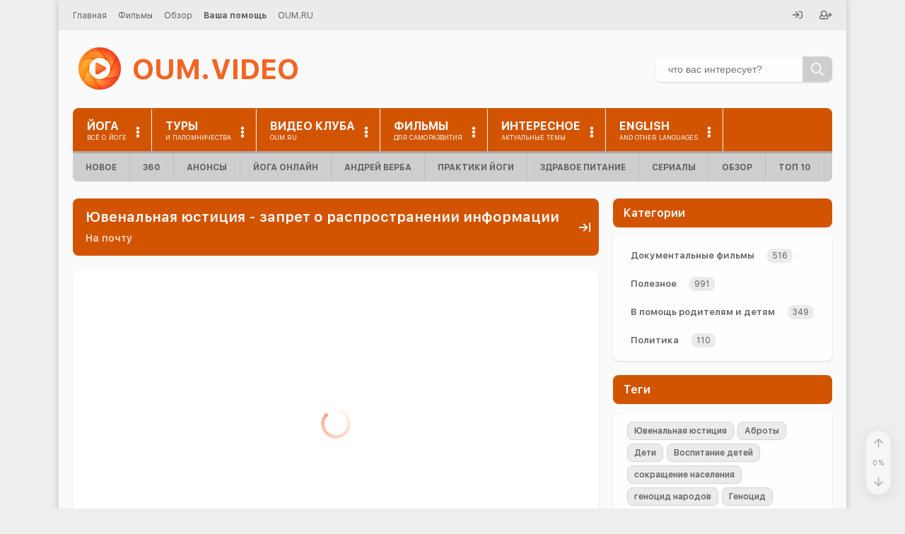

--- FILE ---
content_type: text/html
request_url: https://oum.video/videos/yuvenalnaya-yusticiya-zapret-o-rasprostranenii-informacii/
body_size: 50603
content:

<!DOCTYPE HTML>
<html class="no-js" lang="ru">

  <head>
    <!--[if IE]><meta http-equiv="X-UA-Compatible" content="IE=edge,chrome=1"><![endif]-->
<meta name="viewport" content="width=device-width, initial-scale=1, shrink-to-fit=no" />
<meta name="HandheldFriendly" content="true">
<meta name="MobileOptimized" content="width">
<meta name="mobile-web-app-capable" content="yes">
<meta name="apple-mobile-web-app-capable" content="yes">
<meta name="apple-mobile-web-app-status-bar-style" content="default">


<meta charset="UTF-8">
<link rel="canonical" href="https://oum.video/videos/yuvenalnaya-yusticiya-zapret-o-rasprostranenii-informacii/">
<link rel="publisher" href="https://oum.video">
<title>Ювенальная юстиция - запрет о распространении информации смотреть онлайн в хорошем качестве</title>

<meta http-equiv="X-UA-Compatible" content="IE=edge,chrome=1">
<meta name="viewport" content="width=device-width, initial-scale=1, shrink-to-fit=no" />
<meta name="HandheldFriendly" content="true">
<meta name="MobileOptimized" content="width">
<meta name="mobile-web-app-capable" content="yes">
<meta name="apple-mobile-web-app-capable" content="yes">
<meta name="apple-mobile-web-app-status-bar-style" content="default">

<link rel="shortcut icon" href="/favicon.ico?v2" type="image/x-icon">
<link rel="icon" href="/favicon.ico?v2" type="image/x-icon">
<link rel="icon" type="image/png" sizes="16x16" href="/favicon-16x16.png?v2">
<link rel="icon" type="image/png" sizes="32x32" href="/favicon-32x32.png?v2">
<link rel="mask-icon" href="/safari-pinned-tab.svg?v2" color="#f26523">
<link rel="apple-touch-icon" sizes="60x60" href="/apple-touch-icon-60x60.png?v2">
<link rel="apple-touch-icon" sizes="76x76" href="/apple-touch-icon-76x76.png?v2">
<link rel="apple-touch-icon" sizes="120x120" href="/apple-touch-icon-120x120.png?v2">
<link rel="apple-touch-icon" sizes="152x152" href="/apple-touch-icon-152x152.png?v2">
<link rel="apple-touch-icon" sizes="180x180" href="/apple-touch-icon-180x180.png?v2">
<link rel="manifest" href="/site.webmanifest">
<meta name="msapplication-config" content="browserconfig.xml" />
<meta name="msapplication-TileColor" content="#f26523">
<meta name="msapplication-TileImage" content="/mstile-150x150.png">
<meta name="theme-color" content="#f26523"><link rel="preload" fetchpriority="high" href="/upload/resize_cache/iblock/009/1034_581_1/444-1.jpg" as="image">
<style data-bundle="fonts">@font-face{font-family:'SF UI Text';font-weight:400;font-style:normal;font-display:swap;src:local('SFUIText Regular'),url('/render/fonts/SFUIText-Regular.woff2') format('woff2'),url('/render/fonts/SFUIText-Regular.woff') format('woff'),url('/render/fonts/SFUIText-Regular.svg#SFUIText-Regular') format('svg')}@font-face{font-family:'SF UI Text';font-weight:600;font-style:normal;font-display:swap;src:local('SFUIText Semibold'),url('/render/fonts/SFUIText-Semibold.woff2') format('woff2'),url('/render/fonts/SFUIText-Semibold.woff') format('woff'),url('/render/fonts/SFUIText-Semibold.svg#SFUIText-Semibold') format('svg')}@font-face{font-family:'SF UI Text';font-weight:700;font-style:normal;font-display:swap;src:local('SFUIText Bold'),url('/render/fonts/SFUIText-Bold.woff2') format('woff2'),url('/render/fonts/SFUIText-Bold.woff') format('woff'),url('/render/fonts/SFUIText-Bold.svg#SFUIText-Bold') format('svg')}@font-face{font-family:'SF UI Text';font-weight:400;font-style:italic;font-display:swap;src:local('SFUIText Italic'),url('/render/fonts/SFUIText-Italic.woff2') format('woff2'),url('/render/fonts/SFUIText-Italic.woff') format('woff'),url('/render/fonts/SFUIText-Italic.svg#SFUIText-Italic') format('svg')}</style><link rel="preload" as="script" href="/render/js/bx.bundle.js?v3"><meta http-equiv="Content-Type" content="text/html; charset=UTF-8" />
<meta name="keywords" content="йога для начинающих, йога видео, практики йоги, все о йоге, видео по йоге, йога онлайн, научи хорошему, КОБ, Жданов видео, Трехлебов" />
<meta name="description" content="Ювенальная юстиция - запрет о распространении информации смотреть онлайн в хорошем качестве бесплатно на портале OUM.VIDEO" />
<script data-skip-moving="true">(function(w, d) {var v = w.frameCacheVars = {"CACHE_MODE":"HTMLCACHE","storageBlocks":[],"dynamicBlocks":{"auth-form-top":"d41d8cd98f00","auth-form-left":"d41d8cd98f00","account-menu":"d41d8cd98f00","qepX1R":"62f03ac85b78","QfHh6Q":"62f03ac85b78","footer-featured":"d41d8cd98f00","tags-cloud":"d41d8cd98f00","auth-form-bottom":"d41d8cd98f00","site-counters":"d41d8cd98f00","user-info":"d41d8cd98f00"},"AUTO_UPDATE":true,"AUTO_UPDATE_TTL":0,"version":2};var inv = false;if (v.AUTO_UPDATE === false){if (v.AUTO_UPDATE_TTL && v.AUTO_UPDATE_TTL > 0){var lm = Date.parse(d.lastModified);if (!isNaN(lm)){var td = new Date().getTime();if ((lm + v.AUTO_UPDATE_TTL * 1000) >= td){w.frameRequestStart = false;w.preventAutoUpdate = true;return;}inv = true;}}else{w.frameRequestStart = false;w.preventAutoUpdate = true;return;}}var r = w.XMLHttpRequest ? new XMLHttpRequest() : (w.ActiveXObject ? new w.ActiveXObject("Microsoft.XMLHTTP") : null);if (!r) { return; }w.frameRequestStart = true;var m = v.CACHE_MODE; var l = w.location; var x = new Date().getTime();var q = "?bxrand=" + x + (l.search.length > 0 ? "&" + l.search.substring(1) : "");var u = l.protocol + "//" + l.host + l.pathname + q;r.open("GET", u, true);r.setRequestHeader("BX-ACTION-TYPE", "get_dynamic");r.setRequestHeader("X-Bitrix-Composite", "get_dynamic");r.setRequestHeader("BX-CACHE-MODE", m);r.setRequestHeader("BX-CACHE-BLOCKS", v.dynamicBlocks ? JSON.stringify(v.dynamicBlocks) : "");if (inv){r.setRequestHeader("BX-INVALIDATE-CACHE", "Y");}try { r.setRequestHeader("BX-REF", d.referrer || "");} catch(e) {}if (m === "APPCACHE"){r.setRequestHeader("BX-APPCACHE-PARAMS", JSON.stringify(v.PARAMS));r.setRequestHeader("BX-APPCACHE-URL", v.PAGE_URL ? v.PAGE_URL : "");}r.onreadystatechange = function() {if (r.readyState != 4) { return; }var a = r.getResponseHeader("BX-RAND");var b = w.BX && w.BX.frameCache ? w.BX.frameCache : false;if (a != x || !((r.status >= 200 && r.status < 300) || r.status === 304 || r.status === 1223 || r.status === 0)){var f = {error:true, reason:a!=x?"bad_rand":"bad_status", url:u, xhr:r, status:r.status};if (w.BX && w.BX.ready && b){BX.ready(function() {setTimeout(function(){BX.onCustomEvent("onFrameDataRequestFail", [f]);}, 0);});}w.frameRequestFail = f;return;}if (b){b.onFrameDataReceived(r.responseText);if (!w.frameUpdateInvoked){b.update(false);}w.frameUpdateInvoked = true;}else{w.frameDataString = r.responseText;}};r.send();var p = w.performance;if (p && p.addEventListener && p.getEntries && p.setResourceTimingBufferSize){var e = 'resourcetimingbufferfull';var h = function() {if (w.BX && w.BX.frameCache && w.BX.frameCache.frameDataInserted){p.removeEventListener(e, h);}else {p.setResourceTimingBufferSize(p.getEntries().length + 50);}};p.addEventListener(e, h);}})(window, document);</script>
<script data-skip-moving="true">(function(w, d, n) {var cl = "bx-core";var ht = d.documentElement;var htc = ht ? ht.className : undefined;if (htc === undefined || htc.indexOf(cl) !== -1){return;}var ua = n.userAgent;if (/(iPad;)|(iPhone;)/i.test(ua)){cl += " bx-ios";}else if (/Windows/i.test(ua)){cl += ' bx-win';}else if (/Macintosh/i.test(ua)){cl += " bx-mac";}else if (/Linux/i.test(ua) && !/Android/i.test(ua)){cl += " bx-linux";}else if (/Android/i.test(ua)){cl += " bx-android";}cl += (/(ipad|iphone|android|mobile|touch)/i.test(ua) ? " bx-touch" : " bx-no-touch");cl += w.devicePixelRatio && w.devicePixelRatio >= 2? " bx-retina": " bx-no-retina";if (/AppleWebKit/.test(ua)){cl += " bx-chrome";}else if (/Opera/.test(ua)){cl += " bx-opera";}else if (/Firefox/.test(ua)){cl += " bx-firefox";}ht.className = htc ? htc + " " + cl : cl;})(window, document, navigator);</script>


<style data-bundle="page">

/* Start:/local/templates/.default/components/bitrix/catalog/oum/bitrix/catalog.element/.default/style.css?1747391531249*/
#panoramic-help {
  display: none;
  line-height: 0.1;
}

#panoramic-help svg {
  height: 1.4em;
  stroke: var(--main-color);
}

@media (min-width: 400px) {

  #panoramic-help {
    display: inline-block;
  }

}

.player-ph {
  font-size: smaller;
}
/* End */


/* Start:/render/include/flowplayer/css/player.css?17606046071782*/
.oum-player.flowplayer,.oum-player.is-fullscreen .fp-player{background-color:#000}.oum-player.flowplayer .fp-controls .fp-timeline.fp-bar,.oum-player.flowplayer .fp-controls .fp-timeline.fp-bar>.fp-buffer,.oum-player.flowplayer .fp-controls .fp-timeline .fp-progress{border-radius:0}.oum-player.flowplayer.is-ready.is-paused{color:#000!important}.oum-player.flowplayer.is-ready:not(.is-poster):not(.is-audio){background-color:#000}.oum-player.flowplayer.is-splash .fp-logo{display:none}.oum-player.flowplayer .fp-header{z-index:1}.oum-player.flowplayer .fp-share-menu{width:10.5em}.oum-player.flowplayer .fp-controls .fp-playbtn{-webkit-box-ordinal-group:2;-ms-flex-order:1;order:1}.oum-player.flowplayer .fp-controls .fp-elapsed{-webkit-box-ordinal-group:3;-ms-flex-order:2;order:2}.oum-player.flowplayer .fp-controls .fp-timeline{-webkit-box-ordinal-group:4;-ms-flex-order:3;order:3}.oum-player.flowplayer .fp-controls .fp-remaining{-webkit-box-ordinal-group:5;-ms-flex-order:4;order:4}.oum-player.flowplayer .fp-controls .fp-duration{-webkit-box-ordinal-group:6;-ms-flex-order:5;order:5}.oum-player.flowplayer .fp-controls .fp-volume{-webkit-box-ordinal-group:7;-ms-flex-order:6;order:6}.oum-player.flowplayer .fp-controls .resolutions-indicator{-webkit-box-ordinal-group:8;-ms-flex-order:7;order:7}.oum-player.flowplayer .resolutions-indicator{-webkit-touch-callout:none;-webkit-user-select:none;-moz-user-select:none;-ms-user-select:none;user-select:none;height:2.4em;line-height:2.4em;color:#fff;font-weight:normal;vertical-align:middle;cursor:pointer}.oum-player.flowplayer .resolutions-menu li{height:40px;line-height:40px;padding:0 15px;cursor:pointer;font-size:15px;letter-spacing:.04em}.oum-player.flowplayer .resolutions-menu li:hover{background-color:rgba(50,50,50,.5)}
/* End */


/* Start:/render/include/flowplayer/player/7.2.4/skin/skin.css?175923089340816*/
@charset "UTF-8";
@font-face {
  font-family: flowplayer;
  src: url("/render/include/flowplayer/player/7.2.4/skin/icons/flowplayer.eot?#iefix") format("embedded-opentype"), url("/render/include/flowplayer/player/7.2.4/skin/icons/flowplayer.woff2") format("woff2"), url("/render/include/flowplayer/player/7.2.4/skin/icons/flowplayer.woff") format("woff"); }

.fp-icon {
  display: inline-block; }
  .fp-icon:before {
    font-family: flowplayer;
    font-size: 1.7em; }

.fp-airplay:before {
  content: "\e001"; }

.fp-fullscreen:before {
  content: "\e002"; }

.fp-checked:before {
  content: "\e003"; }

.fp-embed:before {
  content: "\e004";
  color: #fff; }

.fp-chromecast:before {
  content: "\e005"; }

.fp-email:before {
  content: "\e006"; }

.fp-playbtn:before {
  content: "\e007"; }

.fp-share:before {
  content: "\e009"; }

.fp-share2:before {
  content: "\e00a"; }

.fp-twitter:before {
  content: "\e00c";
  color: #1da1f2; }

.fp-facebook:before {
  content: "\e00a";
  color: #3b5998; }

.fp-volumebtn:before {
  content: "\e00b"; }

.fp-volume-off:before {
  content: "\e00d"; }

.fp-unload:before {
  content: "\e00f"; }

.fp-prevbtn:before {
  content: "\e011"; }

.fp-nextbtn:before {
  content: "\e012"; }

.flowplayer.is-mouseover .fp-captions, .flowplayer.is-paused .fp-captions {
  bottom: 3em; }

.flowplayer.is-poster .fp-engine {
  filter: alpha(opacity=0);
  opacity: 0; }

.flowplayer.is-loading .fp-engine {
  top: -9999em; }

.flowplayer.is-loading .fp-ui .fp-header, .flowplayer.is-loading .fp-ui .fp-controls {
  filter: alpha(opacity=0);
  opacity: 0; }

.flowplayer.is-splash .fp-ui > *, .flowplayer.is-poster .fp-ui > * {
  display: none; }

.flowplayer.is-splash .fp-ui > .fp-play, .flowplayer.is-poster .fp-ui > .fp-play {
  display: block; }

.flowplayer.is-splash.is-loading .fp-ui > .fp-play, .flowplayer.is-poster.is-loading .fp-ui > .fp-play {
  display: none; }

.flowplayer.is-splash.is-loading .fp-ui > .fp-waiting, .flowplayer.is-poster.is-loading .fp-ui > .fp-waiting {
  display: block; }

.flowplayer.is-poster .fp-engine {
  left: -9999em;
  top: -9999em; }

.flowplayer.is-poster .fp-captions {
  display: none !important; }

.flowplayer.is-disabled .fp-color {
  background-color: #999; }

.flowplayer.has-title .fp-header {
  top: 0;
  text-align: right; }

.flowplayer.is-fullscreen {
  top: 0 !important;
  left: 0 !important;
  border: 0 !important;
  margin: 0 !important;
  width: 100% !important;
  height: 100% !important;
  max-width: 100% !important;
  z-index: 99999 !important;
  -webkit-box-shadow: 0 !important;
          box-shadow: 0 !important;
  background-image: none !important;
  background-color: #333; }
  .flowplayer.is-fullscreen .fp-player {
    background-color: #333; }
  .flowplayer.is-fullscreen .fp-fullscreen:before {
    content: "\e016"; }

.flowplayer.is-fullscreen.fp-outlined .fp-fullscreen:before, .flowplayer.is-fullscreen.fp-minimal .fp-fullscreen:before {
  content: "\e216"; }

.flowplayer.is-fullscreen.fp-edgy .fp-fullscreen:before {
  content: "\e116"; }

.flowplayer.is-fullscreen.fp-edgy.fp-outlined .fp-fullscreen:before, .flowplayer.is-fullscreen.fp-edgy.fp-minimal .fp-fullscreen:before {
  content: "\e316"; }

.flowplayer.is-fullscreen.is-mouseout.is-playing .fp-ui {
  cursor: none; }

.flowplayer.is-loading .fp-waiting, .flowplayer.is-seeking .fp-waiting {
  display: block !important; }
  .flowplayer.is-loading .fp-waiting svg, .flowplayer.is-loading .fp-waiting p, .flowplayer.is-seeking .fp-waiting svg, .flowplayer.is-seeking .fp-waiting p {
    filter: alpha(opacity=100);
    opacity: 1; }

.flowplayer.is-loading .fp-play, .flowplayer.is-seeking .fp-play {
  display: none !important; }

.flowplayer.is-playing:not(.is-audio) {
  background-image: none !important; }
  .flowplayer.is-playing .fp-playbtn:before {
    content: "\e008"; }

.flowplayer.is-playing.fp-outlined .fp-playbtn:before, .flowplayer.is-playing.fp-minimal .fp-playbtn:before {
  content: "\e208"; }

.flowplayer.is-playing.fp-edgy .fp-playbtn:before {
  content: "\e108"; }

.flowplayer.is-playing.fp-edgy.fp-outlined .fp-playbtn:before, .flowplayer.is-playing.fp-edgy.fp-minimal .fp-playbtn:before {
  content: "\e308"; }

.flowplayer.is-muted .fp-volumebtn:before {
  content: "\e00d"; }

.flowplayer.is-muted.fp-outlined .fp-volumebtn:before, .flowplayer.is-muted.fp-minimal .fp-volumebtn:before {
  content: "\e20d"; }

.flowplayer.is-muted.fp-edgy .fp-volumebtn:before {
  content: "\e10d"; }

.flowplayer.is-muted.fp-edgy.fp-outlined .fp-volumebtn:before, .flowplayer.is-muted.fp-edgy.fp-minimal .fp-volumebtn:before {
  content: "\e30d"; }

.flowplayer.is-inverted .fp-duration {
  display: none; }

.flowplayer.is-inverted .fp-remaining {
  display: block; }

.flowplayer.is-closeable .fp-header .fp-unload {
  display: block; }

.flowplayer.is-error {
  background-color: #aaa; }
  .flowplayer.is-error .fp-ui {
    filter: alpha(opacity=100);
    opacity: 1; }

.flowplayer.is-live .fp-timeline {
  visibility: hidden; }

.flowplayer.is-live .fp-bar > *.fp-buffer, .flowplayer.is-live .fp-bar-slider > *.fp-buffer {
  max-width: 100%; }

.flowplayer.is-live.is-dvr .fp-timeline {
  visibility: visible; }

.flowplayer.is-live.is-dvr.is-live-position .fp-duration {
  color: #00abcd; }

.flowplayer.is-flash-disabled .fp-waiting {
  display: none !important; }

.flowplayer.is-flash-disabled .fp-ui {
  height: auto;
  background: none;
  filter: alpha(opacity=100);
  opacity: 1; }
  .flowplayer.is-flash-disabled .fp-ui .fp-header, .flowplayer.is-flash-disabled .fp-ui .fp-controls {
    display: none; }

.flowplayer.is-flash-disabled .fp-engine {
  top: 0; }

.flowplayer.is-tiny {
  font-size: .7em; }

.flowplayer.is-small {
  font-size: .8em; }

.flowplayer.no-buffer .fp-ui .fp-controls .fp-timeline .fp-buffer {
  display: none; }

.flowplayer.no-volume .fp-volumebar {
  display: none; }

.flowplayer.fp-mute .fp-volumebtn {
  display: inline-block; }

@-webkit-keyframes pulse {
  0% {
    filter: alpha(opacity=0);
    opacity: 0; }
  100% {
    filter: alpha(opacity=100);
    opacity: 1; } }

@keyframes pulse {
  0% {
    filter: alpha(opacity=0);
    opacity: 0; }
  100% {
    filter: alpha(opacity=100);
    opacity: 1; } }

.flowplayer .fp-chromecast-engine {
  position: absolute;
  display: none;
  top: 0;
  bottom: 0;
  right: 0;
  left: 0;
  color: #fff; }
  .flowplayer .fp-chromecast-engine .fp-chromecast-engine-status {
    font-size: 150%;
    text-align: center; }
  .flowplayer .fp-chromecast-engine .fp-chromecast-engine-icon {
    -webkit-mask-image: url("[data-uri]");
    mask-image: url("[data-uri]");
    -webkit-mask-size: 100% 100%;
    background-color: #fff;
    margin: 10% auto 2em;
    height: 5em;
    width: 5em; }

.flowplayer.is-chromecast {
  background-color: #333; }
  .flowplayer.is-chromecast .fp-chromecast-engine {
    display: block; }
  .flowplayer.is-chromecast .fp-flash-disabled {
    display: none !important; }
  .flowplayer.is-chromecast .fp-engine {
    left: -9999em;
    top: -9999em;
    bottom: auto;
    right: auto; }

.flowplayer.fp-default-playlist .fp-prev, .flowplayer.fp-default-playlist .fp-next {
  position: absolute;
  top: 45%;
  filter: alpha(opacity=30);
  opacity: 0.3;
  -webkit-transition: opacity 0.2s;
  transition: opacity 0.2s; }
  .flowplayer.fp-default-playlist .fp-prev:before, .flowplayer.fp-default-playlist .fp-next:before {
    font-family: flowplayer;
    font-size: 2.8em; }

.flowplayer.fp-default-playlist .fp-prev {
  left: 0.4em; }
  .flowplayer.fp-default-playlist .fp-prev:before {
    content: "\e011"; }

.flowplayer.fp-default-playlist .fp-next {
  right: 0.4em; }
  .flowplayer.fp-default-playlist .fp-next:before {
    content: "\e012"; }

.flowplayer.fp-default-playlist .fp-playlist {
  position: absolute;
  right: 0.4em;
  bottom: 3em;
  width: 100%;
  text-align: center; }
  .flowplayer.fp-default-playlist .fp-playlist a {
    background-color: #fff;
    height: 0.8em;
    border-radius: 50%;
    width: 0.8em;
    filter: alpha(opacity=70);
    opacity: 0.7;
    display: inline-block;
    -webkit-transition: -webkit-transform 0.2s;
    transition: -webkit-transform 0.2s;
    transition: transform 0.2s;
    transition: transform 0.2s, -webkit-transform 0.2s; }
    .flowplayer.fp-default-playlist .fp-playlist a:hover {
      -webkit-transform: scale(1.2, 1.2);
          -ms-transform: scale(1.2, 1.2);
              transform: scale(1.2, 1.2); }
    .flowplayer.fp-default-playlist .fp-playlist a.is-active {
      filter: alpha(opacity=100);
      opacity: 1; }

.flowplayer.fp-default-playlist.fp-edgy .fp-prev:before {
  content: "\e111"; }

.flowplayer.fp-default-playlist.fp-edgy .fp-next:before {
  content: "\e112"; }

.flowplayer.fp-default-playlist.fp-outlined .fp-prev:before, .flowplayer.fp-default-playlist.fp-minimal .fp-prev:before {
  content: "\e211"; }

.flowplayer.fp-default-playlist.fp-outlined .fp-next:before, .flowplayer.fp-default-playlist.fp-minimal .fp-next:before {
  content: "\e212"; }

.flowplayer.fp-default-playlist.fp-edgy.fp-outlined .fp-prev:before, .flowplayer.fp-default-playlist.fp-edgy.fp-minimal .fp-prev:before {
  content: "\e311"; }

.flowplayer.fp-default-playlist.fp-edgy.fp-outlined .fp-next:before, .flowplayer.fp-default-playlist.fp-edgy.fp-minimal .fp-next:before {
  content: "\e312"; }

.flowplayer.fp-custom-playlist {
  overflow: visible; }
  .flowplayer.fp-custom-playlist .fp-playlist, .flowplayer.fp-custom-playlist.is-splash .fp-playlist, .flowplayer.fp-custom-playlist.is-poster .fp-playlist, .flowplayer.fp-custom-playlist.is-loading .fp-playlist {
    display: block;
    filter: alpha(opacity=100);
    opacity: 1; }

.flowplayer.fp-edgy .fp-play svg.fp-play-rounded-fill, .flowplayer.fp-edgy .fp-play svg.fp-pause-rounded-fill, .flowplayer.fp-edgy .fp-play svg.fp-play-rounded-outline, .flowplayer.fp-edgy .fp-play svg.fp-pause-rounded-outline, .flowplayer.fp-edgy .fp-play svg.fp-loading-rounded-outline, .flowplayer.fp-edgy .fp-play svg.fp-loading-rounded-fill, .flowplayer.fp-edgy .fp-pause svg.fp-play-rounded-fill, .flowplayer.fp-edgy .fp-pause svg.fp-pause-rounded-fill, .flowplayer.fp-edgy .fp-pause svg.fp-play-rounded-outline, .flowplayer.fp-edgy .fp-pause svg.fp-pause-rounded-outline, .flowplayer.fp-edgy .fp-pause svg.fp-loading-rounded-outline, .flowplayer.fp-edgy .fp-pause svg.fp-loading-rounded-fill, .flowplayer.fp-edgy .fp-waiting svg.fp-play-rounded-fill, .flowplayer.fp-edgy .fp-waiting svg.fp-pause-rounded-fill, .flowplayer.fp-edgy .fp-waiting svg.fp-play-rounded-outline, .flowplayer.fp-edgy .fp-waiting svg.fp-pause-rounded-outline, .flowplayer.fp-edgy .fp-waiting svg.fp-loading-rounded-outline, .flowplayer.fp-edgy .fp-waiting svg.fp-loading-rounded-fill {
  display: none !important; }

.flowplayer.fp-edgy .fp-play svg.fp-play-sharp-fill, .flowplayer.fp-edgy .fp-play svg.fp-pause-sharp-fill, .flowplayer.fp-edgy .fp-play svg.fp-loading-sharp-fill, .flowplayer.fp-edgy .fp-pause svg.fp-play-sharp-fill, .flowplayer.fp-edgy .fp-pause svg.fp-pause-sharp-fill, .flowplayer.fp-edgy .fp-pause svg.fp-loading-sharp-fill, .flowplayer.fp-edgy .fp-waiting svg.fp-play-sharp-fill, .flowplayer.fp-edgy .fp-waiting svg.fp-pause-sharp-fill, .flowplayer.fp-edgy .fp-waiting svg.fp-loading-sharp-fill {
  display: block; }

.flowplayer.fp-edgy.fp-outlined .fp-play svg.fp-play-sharp-fill, .flowplayer.fp-edgy.fp-minimal .fp-play svg.fp-play-sharp-fill, .flowplayer.fp-edgy.fp-outlined .fp-play svg.fp-pause-sharp-fill, .flowplayer.fp-edgy.fp-minimal .fp-play svg.fp-pause-sharp-fill, .flowplayer.fp-edgy.fp-outlined .fp-play svg.fp-loading-sharp-fill, .flowplayer.fp-edgy.fp-minimal .fp-play svg.fp-loading-sharp-fill, .flowplayer.fp-edgy.fp-outlined .fp-pause svg.fp-play-sharp-fill, .flowplayer.fp-edgy.fp-minimal .fp-pause svg.fp-play-sharp-fill, .flowplayer.fp-edgy.fp-outlined .fp-pause svg.fp-pause-sharp-fill, .flowplayer.fp-edgy.fp-minimal .fp-pause svg.fp-pause-sharp-fill, .flowplayer.fp-edgy.fp-outlined .fp-pause svg.fp-loading-sharp-fill, .flowplayer.fp-edgy.fp-minimal .fp-pause svg.fp-loading-sharp-fill, .flowplayer.fp-edgy.fp-outlined .fp-waiting svg.fp-play-sharp-fill, .flowplayer.fp-edgy.fp-minimal .fp-waiting svg.fp-play-sharp-fill, .flowplayer.fp-edgy.fp-outlined .fp-waiting svg.fp-pause-sharp-fill, .flowplayer.fp-edgy.fp-minimal .fp-waiting svg.fp-pause-sharp-fill, .flowplayer.fp-edgy.fp-outlined .fp-waiting svg.fp-loading-sharp-fill, .flowplayer.fp-edgy.fp-minimal .fp-waiting svg.fp-loading-sharp-fill {
  display: none; }

.flowplayer.fp-edgy.fp-outlined .fp-play svg.fp-play-sharp-outline, .flowplayer.fp-edgy.fp-minimal .fp-play svg.fp-play-sharp-outline, .flowplayer.fp-edgy.fp-outlined .fp-play svg.fp-pause-sharp-outline, .flowplayer.fp-edgy.fp-minimal .fp-play svg.fp-pause-sharp-outline, .flowplayer.fp-edgy.fp-outlined .fp-play svg.fp-loading-sharp-outline, .flowplayer.fp-edgy.fp-minimal .fp-play svg.fp-loading-sharp-outline, .flowplayer.fp-edgy.fp-outlined .fp-pause svg.fp-play-sharp-outline, .flowplayer.fp-edgy.fp-minimal .fp-pause svg.fp-play-sharp-outline, .flowplayer.fp-edgy.fp-outlined .fp-pause svg.fp-pause-sharp-outline, .flowplayer.fp-edgy.fp-minimal .fp-pause svg.fp-pause-sharp-outline, .flowplayer.fp-edgy.fp-outlined .fp-pause svg.fp-loading-sharp-outline, .flowplayer.fp-edgy.fp-minimal .fp-pause svg.fp-loading-sharp-outline, .flowplayer.fp-edgy.fp-outlined .fp-waiting svg.fp-play-sharp-outline, .flowplayer.fp-edgy.fp-minimal .fp-waiting svg.fp-play-sharp-outline, .flowplayer.fp-edgy.fp-outlined .fp-waiting svg.fp-pause-sharp-outline, .flowplayer.fp-edgy.fp-minimal .fp-waiting svg.fp-pause-sharp-outline, .flowplayer.fp-edgy.fp-outlined .fp-waiting svg.fp-loading-sharp-outline, .flowplayer.fp-edgy.fp-minimal .fp-waiting svg.fp-loading-sharp-outline {
  display: block; }

.flowplayer.fp-edgy, .flowplayer.fp-edgy .fp-menu, .flowplayer.fp-edgy .fp-captions p, .flowplayer.fp-edgy .fp-textarea, .flowplayer.fp-edgy .fp-bar, .flowplayer.fp-edgy .fp-bar-slider, .flowplayer.fp-edgy .fp-bar > *, .flowplayer.fp-edgy .fp-bar-slider > *, .flowplayer.fp-edgy .fp-timestamp {
  border-radius: 0; }

.flowplayer.fp-edgy .fp-airplay:before {
  content: "\e101"; }

.flowplayer.fp-edgy .fp-fullscreen:before {
  content: "\e102"; }

.flowplayer.fp-edgy .fp-checked:before {
  content: "\e103"; }

.flowplayer.fp-edgy .fp-embed:before {
  content: "\e104"; }

.flowplayer.fp-edgy .fp-chromecast:before {
  content: "\e105"; }

.flowplayer.fp-edgy .fp-email:before {
  content: "\e106"; }

.flowplayer.fp-edgy .fp-playbtn:before {
  content: "\e107"; }

.flowplayer.fp-edgy .fp-share:before {
  content: "\e109"; }

.flowplayer.fp-edgy .fp-share2:before {
  content: "\e10a"; }

.flowplayer.fp-edgy .fp-twitter:before {
  content: "\e10c"; }

.flowplayer.fp-edgy .fp-facebook:before {
  content: "\e10a"; }

.flowplayer.fp-edgy .fp-volumebtn:before {
  content: "\e10b"; }

.flowplayer.fp-edgy .fp-volume-off:before {
  content: "\e10d"; }

.flowplayer.fp-edgy .fp-unload:before {
  content: "\e10f"; }

.flowplayer.fp-edgy .fp-prevbtn:before {
  content: "\e111"; }

.flowplayer.fp-edgy .fp-nextbtn:before {
  content: "\e112"; }

.flowplayer.fp-edgy.fp-outlined .fp-airplay:before, .flowplayer.fp-edgy.fp-minimal .fp-airplay:before {
  content: "\e301"; }

.flowplayer.fp-edgy.fp-outlined .fp-fullscreen:before, .flowplayer.fp-edgy.fp-minimal .fp-fullscreen:before {
  content: "\e302"; }

.flowplayer.fp-edgy.fp-outlined .fp-checked:before, .flowplayer.fp-edgy.fp-minimal .fp-checked:before {
  content: "\e303"; }

.flowplayer.fp-edgy.fp-outlined .fp-embed:before, .flowplayer.fp-edgy.fp-minimal .fp-embed:before {
  content: "\e304"; }

.flowplayer.fp-edgy.fp-outlined .fp-chromecast:before, .flowplayer.fp-edgy.fp-minimal .fp-chromecast:before {
  content: "\e305"; }

.flowplayer.fp-edgy.fp-outlined .fp-email:before, .flowplayer.fp-edgy.fp-minimal .fp-email:before {
  content: "\e306"; }

.flowplayer.fp-edgy.fp-outlined .fp-playbtn:before, .flowplayer.fp-edgy.fp-minimal .fp-playbtn:before {
  content: "\e307"; }

.flowplayer.fp-edgy.fp-outlined .fp-share:before, .flowplayer.fp-edgy.fp-minimal .fp-share:before {
  content: "\e309"; }

.flowplayer.fp-edgy.fp-outlined .fp-share2:before, .flowplayer.fp-edgy.fp-minimal .fp-share2:before {
  content: "\e30a"; }

.flowplayer.fp-edgy.fp-outlined .fp-twitter:before, .flowplayer.fp-edgy.fp-minimal .fp-twitter:before {
  content: "\e30c"; }

.flowplayer.fp-edgy.fp-outlined .fp-facebook:before, .flowplayer.fp-edgy.fp-minimal .fp-facebook:before {
  content: "\e30a"; }

.flowplayer.fp-edgy.fp-outlined .fp-volumebtn:before, .flowplayer.fp-edgy.fp-minimal .fp-volumebtn:before {
  content: "\e30b"; }

.flowplayer.fp-edgy.fp-outlined .fp-volume-off:before, .flowplayer.fp-edgy.fp-minimal .fp-volume-off:before {
  content: "\e30d"; }

.flowplayer.fp-edgy.fp-outlined .fp-unload:before, .flowplayer.fp-edgy.fp-minimal .fp-unload:before {
  content: "\e30f"; }

.flowplayer.fp-edgy.fp-outlined .fp-prevbtn:before, .flowplayer.fp-edgy.fp-minimal .fp-prevbtn:before {
  content: "\e311"; }

.flowplayer.fp-edgy.fp-outlined .fp-nextbtn:before, .flowplayer.fp-edgy.fp-minimal .fp-nextbtn:before {
  content: "\e312"; }

.flowplayer.no-svg .fp-ui .fp-header, .flowplayer.no-svg .fp-ui .fp-controls {
  background-color: #333; }

.flowplayer.no-svg .fp-ui .fp-play.fp-visible {
  background-color: #ccc;
  position: absolute;
  padding-top: 17%;
  top: 0;
  left: 0;
  right: 0;
  bottom: 0; }
  .flowplayer.no-svg .fp-ui .fp-play.fp-visible svg {
    display: none; }
  .flowplayer.no-svg .fp-ui .fp-play.fp-visible .fp-playbtn {
    display: inline; }

.flowplayer .fp-player, .flowplayer .fp-ui, .flowplayer .fp-header, .flowplayer .fp-captions, .flowplayer .fp-controls {
  position: absolute;
  width: 100%; }

.flowplayer {
  font-family: avenir, sans-serif;
  font-size: 16px;
  position: relative;
  max-height: 100%;
  overflow: hidden;
  border-radius: .24em;
  background-position: center;
  background-repeat: no-repeat;
  background-size: contain;
  zoom: 1 !important;
  width: 100%;
  display: inline-block; }
  .flowplayer .fp-hidden {
    display: none; }
  .flowplayer .fp-shown {
    display: block !important; }
  .flowplayer * {
    -webkit-box-sizing: border-box;
       -moz-box-sizing: border-box;
            box-sizing: border-box; }
  .flowplayer.is-ready:not(.is-poster) {
    background-color: #333; }
  .flowplayer .fp-engine {
    display: block;
    width: 100%;
    position: absolute;
    top: 0;
    bottom: 0;
    left: 0;
    right: 0;
    height: 100%;
    width: 100%; }
  .flowplayer video.fp-engine:not(.native-subtitles)::-webkit-media-controls {
    display: none !important; }
  .flowplayer .fp-player {
    position: absolute;
    bottom: 0;
    top: 0; }
  .flowplayer .fp-waiting {
    display: none; }
    .flowplayer .fp-waiting p {
      filter: alpha(opacity=0);
      opacity: 0;
      color: #ccc;
      font-weight: bold; }
  .flowplayer .fp-ui {
    height: 100%;
    top: 0;
    background-image: none;
    -webkit-transition: background-image .1s;
    transition: background-image .1s;
    text-align: center;
    cursor: pointer;
    color: #fff; }
    .flowplayer .fp-ui a, .flowplayer .fp-ui strong {
      color: inherit !important;
      font-style: normal !important;
      text-decoration: none !important; }
    .flowplayer .fp-ui strong {
      font-weight: bold !important; }
    .flowplayer .fp-ui > * {
      -webkit-transition: opacity .1s;
      transition: opacity .1s;
      filter: alpha(opacity=0);
      opacity: 0; }
  .flowplayer.fp-ui-shown .fp-ui, .flowplayer.is-paused .fp-ui, .flowplayer.is-mouseover .fp-ui, .flowplayer.is-loading .fp-ui {
    background-image: -webkit-gradient(linear, left bottom, left top, from(rgba(0, 0, 0, 0.25)), color-stop(15%, transparent));
    background-image: -webkit-linear-gradient(bottom, rgba(0, 0, 0, 0.25), transparent 15%);
    background-image: linear-gradient(to top, rgba(0, 0, 0, 0.25), transparent 15%); }
    .flowplayer.fp-ui-shown .fp-ui > *, .flowplayer.is-paused .fp-ui > *, .flowplayer.is-mouseover .fp-ui > *, .flowplayer.is-loading .fp-ui > * {
      filter: alpha(opacity=100);
      opacity: 1; }
  .flowplayer .fp-header {
    top: 0;
    background-image: -webkit-gradient(linear, left top, left bottom, from(rgba(0, 0, 0, 0.25)), to(transparent));
    background-image: -webkit-linear-gradient(top, rgba(0, 0, 0, 0.25), transparent);
    background-image: linear-gradient(to bottom, rgba(0, 0, 0, 0.25), transparent);
    text-align: left;
    height: 3.6em;
    -webkit-transition: opacity 0.3s;
    transition: opacity 0.3s;
    padding-left: .9em; }
    .flowplayer .fp-header .fp-icon {
      margin: .9em .9em 0 0; }
      .flowplayer .fp-header .fp-icon.fp-active {
        color: #ec6c4c; }
    .flowplayer .fp-header .fp-fullscreen, .flowplayer .fp-header .fp-unload {
      float: right; }
    .flowplayer .fp-header .fp-unload {
      display: none; }
  .flowplayer .fp-help {
    display: none; }
  .flowplayer .fp-message {
    background-color: rgba(0, 0, 0, 0.5);
    text-align: left;
    font-size: 1.2em;
    overflow: hidden;
    filter: alpha(opacity=0);
    opacity: 0;
    padding: .6em .9em;
    -webkit-transition: opacity 0.3s;
    transition: opacity 0.3s; }
    .flowplayer .fp-message.fp-shown {
      filter: alpha(opacity=100);
      opacity: 1; }
  .flowplayer .fp-message.fp-shown + .fp-header {
    filter: alpha(opacity=0);
    opacity: 0; }
  .flowplayer .fp-textarea {
    background-color: rgba(0, 0, 0, 0.5);
    width: 80%;
    position: absolute;
    left: 10%;
    top: 15%;
    color: #fff;
    outline: 0;
    border-radius: .2em;
    border: 0;
    min-height: 60%; }
  .flowplayer .fp-logo {
    position: absolute;
    bottom: 3em;
    left: 0.9em; }
    .flowplayer .fp-logo img {
      width: 100%; }
  .flowplayer .fp-captions {
    bottom: 1.2em;
    display: none;
    text-align: center;
    color: #fff; }
    .flowplayer .fp-captions p {
      background-color: rgba(0, 0, 0, 0.65);
      border-radius: .2em;
      font-size: 110%;
      display: inline-block;
      padding: .1em .3em;
      margin: .1em; }
  .flowplayer .fp-speed-flash, .flowplayer .updown-value, .flowplayer .seek-value {
    position: absolute;
    left: 0;
    right: 0;
    bottom: 0;
    top: 0;
    margin: auto;
    font-size: 3em;
    color: #fff;
    text-shadow: 0 0 10px rgba(0, 0, 0, 0.3);
    filter: alpha(opacity=0) !important;
    opacity: 0 !important;
    -webkit-transform: scale(0.8);
        -ms-transform: scale(0.8);
            transform: scale(0.8);
    -webkit-transition: all .2s;
    transition: all .2s;
    width: 4em;
    height: 2em;
    line-height: 2em;
    display: none; }
    .flowplayer .fp-speed-flash.fp-hilite, .flowplayer .updown-value.active, .flowplayer .seek-value.active {
      filter: alpha(opacity=100) !important;
      opacity: 1 !important;
      -webkit-transform: scale(1);
          -ms-transform: scale(1);
              transform: scale(1); }
  .flowplayer .fp-play .fp-playbtn, .flowplayer .fp-pause .fp-playbtn, .flowplayer .fp-waiting .fp-playbtn {
    display: none; }
  .flowplayer .fp-play svg, .flowplayer .fp-pause svg, .flowplayer .fp-waiting svg {
    position: absolute;
    pointer-events: none;
    left: 0;
    right: 0;
    bottom: 0;
    top: 0;
    width: 4em;
    height: 4em;
    filter: alpha(opacity=0);
    opacity: 0;
    margin: auto;
    max-height: 30%;
    -webkit-transform: scale(0.8);
        -ms-transform: scale(0.8);
            transform: scale(0.8);
    -webkit-transition: all .2s;
    transition: all .2s;
    display: none; }
    .flowplayer .fp-play svg.fp-play-rounded-fill, .flowplayer .fp-play svg.fp-pause-rounded-fill, .flowplayer .fp-play svg.fp-loading-rounded-fill, .flowplayer .fp-pause svg.fp-play-rounded-fill, .flowplayer .fp-pause svg.fp-pause-rounded-fill, .flowplayer .fp-pause svg.fp-loading-rounded-fill, .flowplayer .fp-waiting svg.fp-play-rounded-fill, .flowplayer .fp-waiting svg.fp-pause-rounded-fill, .flowplayer .fp-waiting svg.fp-loading-rounded-fill {
      display: block; }
  .flowplayer .fp-play.fp-visible svg, .flowplayer .fp-pause.fp-visible svg, .flowplayer .fp-waiting.fp-visible svg {
    -webkit-transform: scale(1.5);
        -ms-transform: scale(1.5);
            transform: scale(1.5);
    filter: alpha(opacity=100);
    opacity: 1; }
  .flowplayer .fp-remaining {
    display: none; }
  .flowplayer .fp-controls {
    display: -ms-flexbox;
    display: -webkit-flex;
    display: -webkit-box;
    display: -moz-box;
    display: flex;
    -ms-flex-pack: justify;
    -webkit-justify-content: space-around;
    justify-content: space-around;
    -ms-flex-align: center;
    -webkit-align-items: center;
    -webkit-box-align: center;
       -moz-box-align: center;
            align-items: center;
    height: 2.4em;
    bottom: 0;
    z-index: 2;
    padding-left: 0.3em;
    padding-right: 0.3em; }
    .flowplayer .fp-controls > * {
      margin: 0 .75em; }
    .flowplayer.is-small .fp-controls > *, .flowplayer.is-tiny .fp-controls > * {
      margin: 0 .6em; }
    .flowplayer .fp-controls > strong {
      letter-spacing: 1px; }
    .flowplayer .fp-controls img {
      width: 1.2em; }
  .flowplayer .fp-bar, .flowplayer .fp-bar-slider {
    background-color: #ccc;
    background-color: rgba(255, 255, 255, 0.5);
    position: relative;
    cursor: col-resize;
    height: .9em;
    border-radius: 0.24em;
    -ms-flex: 1;
    -webkit-box-flex: 1;
    -webkit-flex: 1;
       -moz-box-flex: 1;
            flex: 1; }
    .flowplayer .fp-bar > *, .flowplayer .fp-bar-slider > * {
      background-color: rgba(255, 255, 255, 0.6);
      position: absolute;
      height: 100%;
      border-radius: 0.24em; }
      .flowplayer .fp-bar > *.fp-progress.animated, .flowplayer .fp-bar-slider > *.fp-progress.animated {
        -webkit-transition-timing-function: linear;
                transition-timing-function: linear;
        -webkit-transition-property: width, height;
        transition-property: width, height; }
      .flowplayer .fp-bar > *.fp-buffer, .flowplayer .fp-bar-slider > *.fp-buffer {
        -webkit-transition: width .25s linear;
        transition: width .25s linear; }
    .flowplayer .fp-bar.no-animation > *, .flowplayer .no-animation.fp-bar-slider > * {
      -webkit-transition: none;
      transition: none; }
  .flowplayer .fp-timeline {
    -webkit-transition: height .2s;
    transition: height .2s; }
  .flowplayer .fp-cuepoint {
    background-color: #000;
    position: absolute;
    height: 100%;
    width: 2px; }
  .flowplayer .fp-timestamp {
    background-color: rgba(0, 0, 0, 0.65);
    display: none;
    border-radius: .2em;
    padding: .1em .3em;
    font-size: 90%;
    bottom: 1.4em;
    height: auto; }
  .flowplayer .fp-timeline:hover .fp-timestamp {
    display: inline; }
  .flowplayer .fp-volume {
    display: -ms-flexbox;
    display: -webkit-box;
    display: -webkit-flex;
    display: -moz-box;
    display: flex;
    height: 100%;
    -ms-flex-align: center;
    -webkit-box-align: center;
    -webkit-align-items: center;
       -moz-box-align: center;
            align-items: center; }
  .flowplayer .fp-volumebtn {
    display: none; }
  .flowplayer .fp-bar-slider {
    background-color: transparent;
    -webkit-user-select: none;
       -moz-user-select: none;
        -ms-user-select: none;
            user-select: none;
    -webkit-transition: height .2s;
    transition: height .2s;
    white-space: nowrap;
    -ms-flex: 1 0 auto; }
    .flowplayer .fp-bar-slider em {
      border-radius: 2px;
      display: inline-block;
      width: 5px;
      height: 100%;
      position: relative;
      vertical-align: top;
      margin-left: 3px;
      -webkit-transition: -webkit-transform 0.4s;
      transition: -webkit-transform 0.4s;
      transition: transform 0.4s;
      transition: transform 0.4s, -webkit-transform 0.4s;
      -webkit-transform-origin: bottom;
          -ms-transform-origin: bottom;
              transform-origin: bottom;
      -webkit-user-select: none;
         -moz-user-select: none;
          -ms-user-select: none;
              user-select: none;
      -webkit-transform: scale(1.1);
          -ms-transform: scale(1.1);
              transform: scale(1.1); }
      .flowplayer .fp-bar-slider em:hover {
        -webkit-transform: scaleY(1.35);
            -ms-transform: scaleY(1.35);
                transform: scaleY(1.35);
        -webkit-transition: -webkit-transform 0.2s;
        transition: -webkit-transform 0.2s;
        transition: transform 0.2s;
        transition: transform 0.2s, -webkit-transform 0.2s; }
      .flowplayer .fp-bar-slider em.fp-grey {
        background-color: rgba(255, 255, 255, 0.25); }
  .flowplayer.no-flex .fp-controls {
    white-space: nowrap; }
    .flowplayer.no-flex .fp-controls > * {
      display: inline-block;
      vertical-align: center;
      margin: 0 .3em; }
  .flowplayer.no-flex .fp-timeline {
    width: 40%; }
  .flowplayer.no-flex.fp-full .fp-timeline {
    margin-bottom: .6em;
    height: .9em; }
  .flowplayer.no-flex.fp-fat .fp-bar, .flowplayer.no-flex.fp-playful .fp-bar, .flowplayer.no-flex.fp-fat .fp-bar-slider, .flowplayer.no-flex.fp-playful .fp-bar-slider {
    height: .9em !important; }
  .flowplayer.fp-fat .fp-bar, .flowplayer.fp-playful .fp-bar, .flowplayer.fp-fat .fp-bar-slider, .flowplayer.fp-playful .fp-bar-slider {
    height: 100%;
    border-radius: 0; }
  .flowplayer.fp-fat .fp-bar > *, .flowplayer.fp-playful .fp-bar > *, .flowplayer.fp-fat .fp-bar-slider > *, .flowplayer.fp-playful .fp-bar-slider > * {
    border-radius: 0; }
  .flowplayer.fp-fat .fp-timestamp, .flowplayer.fp-playful .fp-timestamp {
    bottom: 3.2em; }
  .flowplayer.fp-fat .fp-bar-slider em, .flowplayer.fp-playful .fp-bar-slider em {
    -webkit-transform: scaleY(0.6);
        -ms-transform: scaleY(0.6);
            transform: scaleY(0.6);
    -webkit-transform-origin: center;
        -ms-transform-origin: center;
            transform-origin: center; }
    .flowplayer.fp-fat .fp-bar-slider em:hover, .flowplayer.fp-playful .fp-bar-slider em:hover {
      -webkit-transform: scaleY(0.75);
          -ms-transform: scaleY(0.75);
              transform: scaleY(0.75); }
  .flowplayer.fp-slim .fp-timeline {
    height: .2em; }
  .flowplayer.fp-slim .fp-controls:hover .fp-timeline {
    height: .9em; }
  .flowplayer.fp-slim .fp-cue {
    width: 4px; }
  .flowplayer.fp-slim .fp-bar-slider {
    height: .2em; }
  .flowplayer.fp-slim .fp-controls:hover .fp-bar-slider {
    height: 0.9em; }
  .flowplayer.fp-full .fp-timeline {
    position: absolute;
    height: .3em;
    bottom: 2.8em;
    margin: 0;
    width: 100%;
    border-radius: 0;
    overflow: inherit;
    left: 0; }
    .flowplayer.fp-full .fp-timeline:before {
      content: "";
      width: 100%;
      height: 1.2em;
      position: absolute;
      top: -1.2em;
      left: 0; }
  .flowplayer.fp-full .fp-controls {
    height: 2.8em; }
    .flowplayer.fp-full .fp-controls:hover .fp-timeline {
      height: 1em; }
  .flowplayer.fp-full .fp-volume {
    margin-right: auto; }
  .flowplayer.fp-full .fp-duration, .flowplayer.fp-full .fp-remaining {
    margin-left: 0; }
    .flowplayer.fp-full .fp-duration:before, .flowplayer.fp-full .fp-remaining:before {
      position: relative;
      content: "/";
      left: -.3em; }
  .flowplayer.fp-minimal .fp-controls {
    background-color: transparent !important; }
    .flowplayer.fp-minimal .fp-controls > * {
      display: none; }
  .flowplayer.fp-minimal .fp-header > * {
    display: none; }
  .flowplayer.fp-minimal .fp-header .fp-fullscreen {
    display: inherit; }
  .flowplayer.fp-minimal .fp-timeline {
    height: .3em;
    max-width: 12em;
    width: 100%;
    display: block;
    margin: 0 auto;
    -webkit-box-flex: 0;
    -webkit-flex: none;
       -moz-box-flex: 0;
        -ms-flex: none;
            flex: none; }
  .flowplayer.fp-playful .fp-color, .flowplayer.fp-playful .fp-color-play {
    background-color: #ec6c4c;
    fill: #ec6c4c; }
  .flowplayer.fp-playful .fp-controls {
    background-color: #006680; }
  .flowplayer .fp-selected:before {
    content: "✓ "; }
  .flowplayer .fp-menu {
    background-color: rgba(0, 0, 0, 0.5);
    border-radius: .24em;
    position: absolute;
    width: 8em;
    right: .5em;
    z-index: 2;
    font-size: 90%;
    -webkit-transition: opacity .2s, height .2s, -webkit-transform .2s;
    transition: opacity .2s, height .2s, -webkit-transform .2s;
    transition: opacity .2s, transform .2s, height .2s;
    transition: opacity .2s, transform .2s, height .2s, -webkit-transform .2s;
    -webkit-transform: scale(0.95);
        -ms-transform: scale(0.95);
            transform: scale(0.95);
    bottom: -100%;
    height: 0;
    filter: alpha(opacity=0) !important;
    opacity: 0 !important; }
    .flowplayer .fp-menu.fp-active {
      -webkit-transform: scale(1);
          -ms-transform: scale(1);
              transform: scale(1);
      height: auto;
      bottom: 3.2em;
      filter: alpha(opacity=100) !important;
      opacity: 1 !important; }
    .flowplayer .fp-menu > * {
      display: block;
      padding: .4em 1.2em;
      text-align: right; }
    .flowplayer .fp-menu strong {
      display: block;
      padding: .7em 1.2em;
      border-bottom: 1px solid rgba(255, 255, 255, 0.2);
      background-color: rgba(0, 0, 0, 0.3);
      text-transform: uppercase;
      letter-spacing: 1px;
      cursor: default;
      font-size: 90%; }
    .flowplayer .fp-menu a {
      color: rgba(255, 255, 255, 0.8); }
    .flowplayer .fp-menu a:hover:not(.fp-selected) {
      background-color: #000;
      color: #fff; }
    .flowplayer .fp-menu .fp-icon {
      cursor: pointer; }
      .flowplayer .fp-menu .fp-icon:before {
        margin-right: .1em;
        font-size: 1.5em;
        vertical-align: -0.1em; }
  .flowplayer .fp-qsel-menu {
    width: auto; }
  .flowplayer .fp-context-menu {
    width: auto;
    right: auto;
    bottom: auto !important;
    display: none; }
    .flowplayer .fp-context-menu.fp-active {
      display: block; }
    .flowplayer .fp-context-menu a, .flowplayer .fp-context-menu strong {
      text-align: left;
      color: #fff;
      white-space: nowrap; }
  .flowplayer .fp-subtitle-menu {
    width: 9em; }
  .flowplayer .fp-share-menu {
    width: 9em;
    padding-bottom: 0.2em; }
    .flowplayer .fp-share-menu.fp-active {
      bottom: auto; }
    .flowplayer .fp-share-menu a, .flowplayer .fp-share-menu strong {
      text-align: left; }
  .flowplayer.fp-outlined .fp-play svg.fp-play-rounded-fill, .flowplayer.fp-minimal .fp-play svg.fp-play-rounded-fill, .flowplayer.fp-outlined .fp-play svg.fp-pause-rounded-fill, .flowplayer.fp-minimal .fp-play svg.fp-pause-rounded-fill, .flowplayer.fp-outlined .fp-play svg.fp-loading-rounded-fill, .flowplayer.fp-minimal .fp-play svg.fp-loading-rounded-fill, .flowplayer.fp-outlined .fp-pause svg.fp-play-rounded-fill, .flowplayer.fp-minimal .fp-pause svg.fp-play-rounded-fill, .flowplayer.fp-outlined .fp-pause svg.fp-pause-rounded-fill, .flowplayer.fp-minimal .fp-pause svg.fp-pause-rounded-fill, .flowplayer.fp-outlined .fp-pause svg.fp-loading-rounded-fill, .flowplayer.fp-minimal .fp-pause svg.fp-loading-rounded-fill, .flowplayer.fp-outlined .fp-waiting svg.fp-play-rounded-fill, .flowplayer.fp-minimal .fp-waiting svg.fp-play-rounded-fill, .flowplayer.fp-outlined .fp-waiting svg.fp-pause-rounded-fill, .flowplayer.fp-minimal .fp-waiting svg.fp-pause-rounded-fill, .flowplayer.fp-outlined .fp-waiting svg.fp-loading-rounded-fill, .flowplayer.fp-minimal .fp-waiting svg.fp-loading-rounded-fill {
    display: none; }
  .flowplayer.fp-outlined .fp-play svg.fp-play-rounded-outline, .flowplayer.fp-minimal .fp-play svg.fp-play-rounded-outline, .flowplayer.fp-outlined .fp-play svg.fp-pause-rounded-outline, .flowplayer.fp-minimal .fp-play svg.fp-pause-rounded-outline, .flowplayer.fp-outlined .fp-play svg.fp-loading-rounded-outline, .flowplayer.fp-minimal .fp-play svg.fp-loading-rounded-outline, .flowplayer.fp-outlined .fp-pause svg.fp-play-rounded-outline, .flowplayer.fp-minimal .fp-pause svg.fp-play-rounded-outline, .flowplayer.fp-outlined .fp-pause svg.fp-pause-rounded-outline, .flowplayer.fp-minimal .fp-pause svg.fp-pause-rounded-outline, .flowplayer.fp-outlined .fp-pause svg.fp-loading-rounded-outline, .flowplayer.fp-minimal .fp-pause svg.fp-loading-rounded-outline, .flowplayer.fp-outlined .fp-waiting svg.fp-play-rounded-outline, .flowplayer.fp-minimal .fp-waiting svg.fp-play-rounded-outline, .flowplayer.fp-outlined .fp-waiting svg.fp-pause-rounded-outline, .flowplayer.fp-minimal .fp-waiting svg.fp-pause-rounded-outline, .flowplayer.fp-outlined .fp-waiting svg.fp-loading-rounded-outline, .flowplayer.fp-minimal .fp-waiting svg.fp-loading-rounded-outline {
    display: block; }
  .flowplayer.fp-outlined .fp-airplay:before, .flowplayer.fp-minimal .fp-airplay:before {
    content: "\e201"; }
  .flowplayer.fp-outlined .fp-fullscreen:before, .flowplayer.fp-minimal .fp-fullscreen:before {
    content: "\e202"; }
  .flowplayer.fp-outlined .fp-checked:before, .flowplayer.fp-minimal .fp-checked:before {
    content: "\e203"; }
  .flowplayer.fp-outlined .fp-embed:before, .flowplayer.fp-minimal .fp-embed:before {
    content: "\e204"; }
  .flowplayer.fp-outlined .fp-chromecast:before, .flowplayer.fp-minimal .fp-chromecast:before {
    content: "\e205"; }
  .flowplayer.fp-outlined .fp-email:before, .flowplayer.fp-minimal .fp-email:before {
    content: "\e206"; }
  .flowplayer.fp-outlined .fp-playbtn:before, .flowplayer.fp-minimal .fp-playbtn:before {
    content: "\e207"; }
  .flowplayer.fp-outlined .fp-share:before, .flowplayer.fp-minimal .fp-share:before {
    content: "\e209"; }
  .flowplayer.fp-outlined .fp-share2:before, .flowplayer.fp-minimal .fp-share2:before {
    content: "\e20a"; }
  .flowplayer.fp-outlined .fp-twitter:before, .flowplayer.fp-minimal .fp-twitter:before {
    content: "\e20c"; }
  .flowplayer.fp-outlined .fp-facebook:before, .flowplayer.fp-minimal .fp-facebook:before {
    content: "\e20a"; }
  .flowplayer.fp-outlined .fp-volumebtn:before, .flowplayer.fp-minimal .fp-volumebtn:before {
    content: "\e20b"; }
  .flowplayer.fp-outlined .fp-volume-off:before, .flowplayer.fp-minimal .fp-volume-off:before {
    content: "\e20d"; }
  .flowplayer.fp-outlined .fp-unload:before, .flowplayer.fp-minimal .fp-unload:before {
    content: "\e20f"; }
  .flowplayer.fp-outlined .fp-prevbtn:before, .flowplayer.fp-minimal .fp-prevbtn:before {
    content: "\e211"; }
  .flowplayer.fp-outlined .fp-nextbtn:before, .flowplayer.fp-minimal .fp-nextbtn:before {
    content: "\e212"; }
  .flowplayer .fp-color {
    background-color: #00abcd;
    fill: rgba(0, 0, 0, 0.2); }
  .flowplayer .fp-color-play {
    fill: transparent; }
  .flowplayer.is-rtl {
    direction: rtl; }
    .flowplayer.is-rtl .fp-icon {
      -webkit-transform: rotate(180deg);
          -ms-transform: rotate(180deg);
              transform: rotate(180deg); }
    .flowplayer.is-rtl .fp-menu .fp-icon {
      -webkit-transform: none;
          -ms-transform: none;
              transform: none; }
  .flowplayer.-grayscale video.fp-engine {
    -webkit-filter: grayscale(100%);
    filter: grayscale(100%); }
  .flowplayer.-sepia video.fp-engine {
    -webkit-filter: sepia(100%);
    filter: sepia(100%); }
  .flowplayer.-blur video.fp-engine {
    -webkit-filter: blur(5px);
    filter: blur(5px); }

.fp-filters {
  width: 0 !important;
  height: 0 !important;
  overflow: hidden !important;
  position: absolute; }


/* End */


/* Start:/render/include/flowplayer/css/custom.css?176182638825700*/
.oum-player {
  -webkit-text-size-adjust: none;
  -moz-text-size-adjust: none;
  -ms-text-size-adjust: none;
  text-size-adjust: none;
}

.oum-player .fp-player > a:not(.splash-link):not(.fp-logo),
.oum-player .fp-context-menu:not(.fp-menu-plain) {
  position: absolute !important;
  left: -9999px !important;
  width: 1px !important;
  height: 1px !important;
  background: none !important;
  opacity: 0 !important;
  z-index: -1 !important;
  pointer-events: none !important;
}

.oum-player.not-ready {
  display: block !important;
  padding-top: 56.25%;
  background-size: cover;
  background-repeat: no-repeat;
  pointer-events: none;
}

.oum-player:not(.flowplayer) {
  height: 0px !important;
}

.oum-player.flowplayer {
  font-family: var(--system-font);
  font-weight: normal;
  background-size: cover;
  border-radius: var(--border-radius);
}

.is-embedded .flowplayer {
  position: absolute;
  left: 0;
  right: 0;
  top: 0;
  bottom: 0;
  border-radius: 0 !important;
}

@media (max-width: 400px) {

  .is-embedded .flowplayer .fp-controls .fp-volume .fp-volumebar {
    display: none;
  }

}

.flowplayer.is-fullscreen {
  border-radius: 0 !important;
}

.flowplayer .fp-engine {
  background-color: #000;
  -webkit-transition: opacity 0.4s ease-out;
  transition: opacity 0.4s ease-out;
  -webkit-backface-visibility: hidden;
}

.flowplayer.is-seeking .fp-engine {
  filter: brightness(0.85);
}

.flowplayer.is-audio .fp-engine {
  opacity: 0;
}

.flowplayer:not(.is-error) {
  background-color: transparent !important;
}

.oum-player.flowplayer .fp-ui {
  background: transparent;
}

.flowplayer .fp-player,
.oum-player.flowplayer .fp-ui {
  -webkit-transition: background .15s;
  transition: background .15s;
}

.flowplayer.is-loading .fp-player,
.oum-player.flowplayer.is-finished .fp-ui {
  background: rgba(0,0,0,.5);
}

.flowplayer:not(.is-small):not(.is-tiny).is-fullscreen.is-mouseover .fp-captions,
.flowplayer:not(.is-small):not(.is-tiny).is-fullscreen.is-paused .fp-captions {
  bottom: 4.2em;
}

.flowplayer .fp-message {
  padding: 1.2em 1.5em;
}

.flowplayer .fp-message.fp-title {
  position: absolute;
  left: 0;
  top: 0;
  width: 100%;
  background: transparent;
  z-index: 2;
  pointer-events: none;
  -webkit-transition: all 0.15s cubic-bezier(.17,.84,.44,1);
  transition: all 0.15s cubic-bezier(.17,.84,.44,1);
}

.flowplayer .fp-message.fp-title.with-button {
  padding-right: 45px !important;
}

.flowplayer .fp-ui svg,
.flowplayer .fp-menu svg,
.flowplayer .fp-message.fp-title:not(.active) {
  pointer-events: none;
}

.flowplayer .fp-message.fp-title a {
  font-weight: inherit;
  pointer-events: auto;
}

.flowplayer:not(.is-small):not(.is-tiny).is-fullscreen .fp-message,
.flowplayer:not(.is-small):not(.is-tiny).is-fullscreen .fp-header .fp-icon {
  padding: 2em;
}

.flowplayer .fp-message.fp-title,
.flowplayer .timings {
  display: none !important;
}

.flowplayer.is-ready.is-paused:not(.is-loading):not(.is-error) .fp-message.fp-title.ready {
  display: block !important;
}

.flowplayer:not(.is-ready) .fp-context-menu .fp-context-copy-time,
.flowplayer:not(.is-ready) .fp-context-menu .fp-context-screenshot {
  display: none;
}

.flowplayer .fp-cuepoint {
  background-color: yellow;
  cursor: pointer;
  width: 2px;
  padding: 0 2px;
  margin: 0 -2px;
  -webkit-transition: -webkit-transform 0.2s;
  transition: transform 0.2s;
}

.flowplayer .fp-cuepoint:hover {
  padding: 0 3px;
  margin: 0 -3px;
  border-radius: 50%;
  -webkit-transform: scale(1.8);
  transform: scale(1.8);
}

.flowplayer .fp-header {
  z-index: 10;
  pointer-events: none;
}

.flowplayer:not(.is-error) .fp-header {
  right: 0;
  width: 4em;
  height: 4em;
  background-image: none !important;
}

.flowplayer .fp-header .fp-icon {
  width: 3em;
  padding: 1.5em 0 1em;
  margin: 0;
  text-align: center;
  pointer-events: auto;
}

.flowplayer .fp-controls .fp-icon {
  margin: -0.75em 0;
  padding: 0.75em;
}

.flowplayer.is-small .fp-controls .fp-icon,
.flowplayer.is-tiny .fp-controls .fp-icon {
  margin: -0.6em 0;
  padding: 0.6em;
}

.oum-player.flowplayer .fp-controls {
  padding: 0 0.9em;
}

.oum-player.flowplayer.is-small,
.oum-player.flowplayer.is-tiny {
  font-size: 13px !important;
}

.oum-player.flowplayer.is-small .fp-controls,
.oum-player.flowplayer.is-tiny .fp-controls {
  padding: 0 0.5em;
}

.oum-player.flowplayer:not(.is-small):not(.is-tiny).is-fullscreen .fp-controls {
  padding: 0 1.25em;
}

.flowplayer:not(.is-small):not(.is-tiny) {
  font-size: 15px;
}

.flowplayer .fp-controls > strong {
  line-height: 2.4em;
  letter-spacing: normal;
}

.flowplayer .fp-airplay,
.flowplayer .fp-chromecast {
  float: right;
  width: 3em !important;
  padding: 0 0 1em 0 !important;
}

.flowplayer .fp-context-toggle,
.flowplayer .fp-airplay,
.flowplayer .fp-chromecast,
.flowplayer .fp-share,
.flowplayer .fp-playbtn,
.flowplayer .fp-fullscreen {
  font-size: 15px;
}

.flowplayer:not(.is-small):not(.is-tiny) .fp-airplay,
.flowplayer:not(.is-small):not(.is-tiny) .fp-chromecast,
.flowplayer:not(.is-small):not(.is-tiny) .fp-share,
.flowplayer:not(.is-small):not(.is-tiny) .fp-playbtn,
.flowplayer:not(.is-small):not(.is-tiny) .fp-fullscreen {
  font-size: 18px;
}

.flowplayer.is-finished .fp-pause,
.flowplayer.is-tiny .fp-pause,
.flowplayer.is-tiny .fp-playbtn,
.flowplayer.is-tiny .fp-volumebar,
.flowplayer:not(.is-finished) .fp-playbtn .fa-undo-alt,
.flowplayer.is-finished .fp-playbtn .fa-play,
.flowplayer.is-finished .fp-rewindbtn {
  display: none;
}

.flowplayer.is-finished .fp-play svg.fp-play-sharp-fill,
.flowplayer.is-tiny .fp-play svg.fp-play-sharp-fill {
  font-size: 20px;
}

.flowplayer.is-finished .fp-play svg.fp-play-sharp-fill,
.flowplayer.is-tiny.is-paused .fp-play svg.fp-play-sharp-fill {
  opacity: 1;
}

.flowplayer .fp-controls .fp-volume .fp-volumebar > * {
  border-radius: 1px;
}

.flowplayer .fp-volumebtn {
  font-size: 15px;
  width: 18px;
}

.flowplayer:not(.is-small):not(.is-tiny) .fp-volumebtn {
  font-size: 20px;
  width: 24px;
}

.oum-player.flowplayer:not(.is-small):not(.is-tiny).is-fullscreen .fp-volumebtn {
  font-size: 24px;
  width: 30px;
}

.flowplayer:not(.is-small):not(.is-tiny).is-fullscreen .fp-context-toggle,
.flowplayer:not(.is-small):not(.is-tiny).is-fullscreen .fp-airplay,
.flowplayer:not(.is-small):not(.is-tiny).is-fullscreen .fp-chromecast,
.flowplayer:not(.is-small):not(.is-tiny).is-fullscreen .fp-share {
  font-size: 24px !important;
  padding-top: 1.35em !important;
}

.flowplayer:not(.is-small):not(.is-tiny).is-fullscreen .fp-fullscreen,
.flowplayer:not(.is-small):not(.is-tiny).is-fullscreen .fp-playbtn,
.flowplayer:not(.is-small):not(.is-tiny).is-fullscreen .fp-menu,
.flowplayer:not(.is-small):not(.is-tiny).is-fullscreen .fp-controls {
  font-size: 140% !important;
}

.flowplayer.is-micro .fp-bar-slider {
  display: none;
}

.flowplayer .fp-bar,
.flowplayer .fp-bar-slider {
  cursor: pointer;
}

.flowplayer .fp-controls .fp-bar {
  background-color: rgba(255, 255, 255, 0.25);
}

.flowplayer .fp-controls:hover .fp-bar {
  background-color: rgba(255, 255, 255, 0.5);
}

.flowplayer .fp-controls .fp-bar-slider {
  position: relative;
  top: 0.5px;
}

.flowplayer .fp-controls:hover .fp-bar-slider {
  top: 0;
}

.flowplayer.fp-slim:not(.is-small):not(.is-tiny).is-fullscreen .fp-controls:hover .fp-bar-slider {
  height: 0.7em;
}

.flowplayer .fp-bar-slider em {
  box-shadow: 0 0 2px rgba(0, 0, 0, 0.5);
  transform: none !important;
}

.flowplayer.is-small .fp-bar-slider em,
.flowplayer.is-tiny .fp-bar-slider em {
  width: 3px;
}

.flowplayer .fp-bar-slider .volume-value {
  display: none;
  position: absolute;
  left: 0;
  top: -1.25em;
  background: transparent;
  font-size: 0.65em;
}

.flowplayer.is-fullscreen .fp-bar-slider .volume-value {
  top: -1.35em;  
}

.flowplayer .fp-bar-slider .volume-value.active,
.flowplayer .fp-bar-slider:hover .volume-value {
  display: block;
}

.flowplayer .updown-value {
  padding-bottom: 6em;
}

.flowplayer .seek-value svg {
  height: 100%;
}

.flowplayer .fp-context-toggle,
.flowplayer .fp-share {
  float: right;
  padding: 0 0 1em 1em;
}

.flowplayer .fp-controls a,
.flowplayer .fp-menu a,
.flowplayer .fp-ui .fp-cc,
.flowplayer .fp-ui .fp-speed {
  font-weight: normal !important;
}

.flowplayer .fp-controls .fp-nextbtn,
.flowplayer .fp-controls .fp-rewindbtn {
  -webkit-box-ordinal-group: 3;
  -ms-flex-order: 2;
  order: 2;
  margin-left: 0.25em;
  margin-right: 0.25em;
}

.flowplayer .fp-home {
  -webkit-box-ordinal-group: 7;
  -ms-flex-order: 6;
  order: 6;
}

.flowplayer .fp-controls .fp-cc {
  -webkit-box-ordinal-group: 9;
  -ms-flex-order: 8;
  order: 8;
}

.flowplayer .fp-controls .fp-speed {
  -webkit-box-ordinal-group: 10;
  -ms-flex-order: 9;
  order: 9;
  padding: 0 6px;
}

.flowplayer .fp-fullscreen {
  -webkit-box-ordinal-group: 11;
  -ms-flex-order: 10;
  order: 10;
}

.flowplayer .fp-menu strong {
  display: none;
  margin-bottom: 5px;
  background-color: transparent;
  text-transform: none;
  font-weight: normal !important;
  font-size: 100%;
  padding: .4em 1.2em;
  line-height: 150%;
}

.flowplayer .fp-menu a {
  cursor: pointer;
  letter-spacing: .04em;
  white-space: nowrap;
  overflow: hidden;
  text-overflow: ellipsis;
  line-height: 2.4;
  text-align: left;
  transition: background-color 0.2s;
}

.flowplayer .fp-menu:not(.fp-menu-plain) a {
  padding-left: 2.8em;
}

.oum-player.flowplayer .fp-context-menu {
  padding-top: 5px;
  z-index: 1000;
}

.oum-player .fp-context-menu a > .fp-menu-icon {
  display: inline-block;
  width: 30px;
  padding: 0 0.5em 0 0.25em;
  font-size: 108%;
  text-align: center;
}

.oum-player .fp-context-menu a > .fp-menu-text {
  padding-left: 0.5em;
}

.oum-player.flowplayer .btn-pip {
  -webkit-box-ordinal-group: 11;
  -ms-flex-order: 10;
  order: 10;
  margin: 0 0.25em;
}

.oum-player.flowplayer .resolutions-indicator {
  position: relative;
}

.oum-player.flowplayer .resolutions-menu,
.oum-player.flowplayer .fp-speed-menu,
.flowplayer .fp-subtitle-menu {
  width: auto;
  max-height: calc(100% - 10px - 4em);
}

.oum-player.flowplayer .resolutions-menu li {
  height: auto !important;
  line-height: 2.4 !important;
  font-size: inherit !important;
  padding: .4em 1.2em;
  margin: 0;
}

.oum-player.flowplayer .resolutions-menu li.disabled {
  opacity: 0.25;
  cursor: not-allowed;
}

.oum-player.flowplayer .resolutions-menu li[data-resolution] {
  padding-left: 2.8em;
  padding-right: 0;
  text-align: left;
}

.oum-player.flowplayer .resolutions-menu .title {
  display: none;
  margin-bottom: 5px;
  border-bottom: 1px solid rgba(255, 255, 255, 0.2);
  cursor: default;
}

.flowplayer.is-small .fp-menu strong,
.flowplayer.is-tiny .fp-menu strong,
.oum-player.flowplayer.is-tiny .resolutions-menu .title {
  display: none;
}

.oum-player.flowplayer.is-tiny .resolutions-menu li[data-resolution] {
  padding-right: 3px;
}

.flowplayer .fp-menu {
  min-width: 8em;
  max-width: calc(100% - 10px);
  max-height: calc(100% - 10px);
  overflow: auto;
  padding: 5px 0;
  margin: 0;
  border-radius: var(--border-radius) !important;
  font-size: 100%;
  text-shadow: none;
  box-shadow: rgba(0,0,0,.5) 3px 3px 5px;
  background: rgba(28,28,28,0.9);
  z-index: 10;
  overscroll-behavior: contain;
  scroll-padding: 5px 0;
  scrollbar-width: thin;
}

.flowplayer:not(.is-small):not(.is-tiny) .fp-menu {
  font-size: 14px;
}

.flowplayer .fp-menu .fp-selected {
  background-image: url([data-uri]);
  background-repeat: no-repeat;
  background-position: left 0.8em center;
  background-size: 1.4em;
}

.flowplayer .fp-menu.fp-context-menu .fp-selected {
  background-position: right 1em center;
}

.flowplayer .fp-controls .fp-color {
  background-color: var(--color-player);
}

.flowplayer .fp-controls .fp-volume .fp-color {
  background-color: var(--base-color);
}

.flowplayer .fp-menu .fp-color {
  background-color: transparent;
}

.oum-player.flowplayer .fp-menu.resolutions-menu li.title {
  background-color: transparent;
  letter-spacing: 1px;
  cursor: default;
}

.flowplayer .fp-menu a:hover,
.oum-player.flowplayer .fp-menu.resolutions-menu li[data-resolution]:hover {
  background-color: rgba(255,255,255,.15) !important;
}

.flowplayer .fp-home {
  display: block;
  width: 3.75em;
  height: 1.6em;
  line-height: 2em;
  vertical-align: middle;
  background: url(/render/img/home4.svg) no-repeat center / contain;
}

.flowplayer .fp-share,
.flowplayer .fp-share-menu .fp-embed:before {
  display: none;
}

.flowplayer.is-seeking .fp-ui > * {
  filter: alpha(opacity=100);
  opacity: 1;
}

.flowplayer .fp-menu:not(.fp-share-menu).fp-active {
  bottom: 4em;
}

.flowplayer.is-splash .fp-ui > .fp-header,
.flowplayer .fp-menu.fp-active {
  display: block;
}

.flowplayer.is-splash .fp-ui .fp-fullscreen,
.flowplayer.is-splash .fp-ui > .fp-header > .fp-unload {
  display: none;
}

.flowplayer.fp-full .fp-timeline {
  height: 0.2em;
  margin: 0 0.8em;
  width: calc(100% - 1.6em);
  box-shadow: 1px 1px 2px rgba(0,0,0,0.05);
}

.flowplayer.fp-full.is-small .fp-timeline,
.flowplayer.fp-full.is-tiny .fp-timeline {
  margin: 0 0.4em;
  width: calc(100% - 0.8em);
}

.flowplayer.fp-full:not(.is-small):not(.is-tiny).is-fullscreen .fp-timeline {
  margin: 0 1.2em;
  width: calc(100% - 2.4em);
  height: 0.3em;
}

.flowplayer.fp-full .fp-controls:hover .fp-timeline {
  height: 0.4em;
}

.flowplayer .fp-timestamp {
  padding-top: 0;
  padding-bottom: 0;
  line-height: 1.5em;
}

.flowplayer.has-thumbs .fp-timestamp {
  bottom: 1em;
  padding: 0;
  width: 160px;
  height: 90px;
  line-height: 148px;
  vertical-align: bottom;
  background-size: 800px 450px;
  background-origin: padding-box;
  box-shadow: inset rgba(255,255,255,.8) 0 0 0 1px,rgba(0,0,0,.5) 3px 3px 5px;
  border-radius: 5px;
  pointer-events: none;
}

.flowplayer.is-vertical.has-thumbs .fp-timestamp {
  width: 90px;
  height: 160px;
  line-height: 288px;
  background-size: 450px 800px;
}

.flowplayer.is-tiny.has-thumbs .fp-timestamp {
  width: 80px;
  height: 45px;
  line-height: 68px;
  background-size: 400px 225px;
  border-width: 1px;
}

.flowplayer.is-vertical.is-tiny.has-thumbs .fp-timestamp {
  width: 45px;
  height: 80px;
  line-height: 140px;
  background-size: 225px 400px;
}

/* custom icons */

.flowplayer .fp-icon,
.flowplayer .fp-fullscreen svg {
  -webkit-transition: -webkit-transform 0.1s;
  transition: transform 0.1s;
}

.flowplayer .fp-share:before,
.flowplayer .fp-selected:before,
.flowplayer .fp-nextbtn::before,
.flowplayer .fp-playbtn::before,
.flowplayer .fp-volumebtn::before,
.flowplayer .fp-fullscreen::before,
.flowplayer .fp-menu .fp-selected::before,
.flowplayer .fp-icon::before {
  content: none !important;
  display: none;
}

.no-touchevents .flowplayer .fp-fullscreen:hover svg {
  -webkit-transform: scale(1.2);
  transform: scale(1.2);
}

.flowplayer .fp-controls .fa-compress,
.flowplayer.is-fullscreen .fp-controls .fa-expand {
  display: none;
}

.flowplayer.is-fullscreen .fp-controls .fa-compress {
  display: block;
}

.flowplayer .fp-controls .fa-pause,
.flowplayer.is-playing .fp-controls .fa-play {
  display: none;
}

.flowplayer.is-playing .fp-controls .fa-pause {
  display: block;
}

.flowplayer .fp-volumebtn {
  padding-left: 0 !important;
}

.flowplayer.is-muted .fp-volumebtn .fa-volume-mute,
.flowplayer .fp-volumebtn.level-0 .fa-volume-mute,
.flowplayer .fp-volumebtn.level-1 .fa-volume-down,
.flowplayer .fp-volumebtn.level-2 .fa-volume,
.flowplayer .fp-volumebtn.level-3 .fa-volume-up {
  display: block;
}

.flowplayer:not(.is-muted) .fp-volumebtn:not(.level-0) .fa-volume-mute,
.flowplayer.is-muted .fp-volumebtn .fa-volume-down,
.flowplayer.is-muted .fp-volumebtn .fa-volume,
.flowplayer.is-muted .fp-volumebtn .fa-volume-up,
.flowplayer .fp-volumebtn:not(.level-1) .fa-volume-down,
.flowplayer .fp-volumebtn:not(.level-2) .fa-volume,
.flowplayer .fp-volumebtn:not(.level-3) .fa-volume-up {
  display: none;
}

.flowplayer .fp-hd-badge::after {
  content: '';
  position: absolute;
  top: 7px;
  right: -5px;
  height: 9px;
  width: 13px;
  background-color: var(--color-player);
  background-image: url([data-uri]);
  border-radius: 1px;
  line-height: normal;
  pointer-events: none;
}

.flowplayer .fp-hd-badge.fp-4k::after {
  background-image: url([data-uri])
}

.flowplayer:not(.is-small):not(.is-tiny).is-fullscreen .fp-hd-badge::after {
  content: 'HD';
  top: 5px;
  right: -13px;
  width: auto;
  height: auto;
  padding: 2px;
  font-family: Verdana, sans-serif;
  font-size: 10px;
  font-weight: bold;
  background-image: none;
  border-radius: 1.5px;
}

.flowplayer.is-small .fp-hd-badge::after,
.flowplayer.is-tiny .fp-hd-badge::after {
  top: 4px;
  right: -7px;
}

.flowplayer:not(.is-small):not(.is-tiny).is-fullscreen .fp-hd-badge.fp-4k::after {
  content: '4K';
}

/* logo */

.flowplayer .fp-logo {
  display: none;
  top: 1em;
  width: 2.25em;
  height: 2.25em;
  padding: 0;
  pointer-events: none;
  -webkit-transition: all 0.15s cubic-bezier(.17,.84,.44,1);
  transition: all 0.15s cubic-bezier(.17,.84,.44,1);
  z-index: 2;
}

.flowplayer .fp-logo img {
  display: block;
  bottom: 15px;
  opacity: 1 !important;
  box-shadow: none;
  padding: 0;
}

.flowplayer.is-ready.is-paused .fp-logo {
  opacity: 0.5;
}

.flowplayer.is-ready.is-paused.has-title .fp-logo {
  opacity: 0;
}

.flowplayer.is-small .fp-logo,
.flowplayer.is-tiny .fp-logo {
  width: 2.5em;
  height: 2.5em;
}

.flowplayer:not(.is-small):not(.is-tiny).is-fullscreen .fp-logo {
  width: 4.15em;
  height: 4.15em;
}

.flowplayer .fp-logo img:hover {
  box-shadow: none;
  -webkit-transition: none;
  transition: none;
  opacity: 1;
}

.flowplayer .fp-play .fp-play-sharp-fill {
  border-radius: 50%;
}

.flowplayer.is-splash .fp-play .fp-play-sharp-fill {
  background-color: rgba(0,0,0,0.25);
  -webkit-transition: all 0.2s ease;
  transition: all 0.2s ease;
}

.flowplayer.is-splash.is-mouseover .fp-play .fp-play-sharp-fill {
  background-color: transparent;
  -webkit-transform: scale(1.8);
  transform: scale(1.8);
}

.flowplayer .fp-resumable-label,
.flowplayer.is-splash.resumable-active .fp-play .fp-play-sharp-fill {
  opacity: 0;
  visibility: hidden;
}

.flowplayer .fp-resumable-label {
  position: absolute;
  left: 50%;
  top: 50%;
  transform: translate3d(-50%, -50%, 0);
  display: flex;
  align-items: center;
  padding: 0.75em 1.25em;
  border-radius: var(--border-radius);
  line-height: 1.5;
  text-shadow: 0 0 2px rgba(0,0,0,0.5);
  background: rgba(0,0,0,0.5);
  color: #fff;
  transition: all 0.2s ease;
  pointer-events: none;
}

.flowplayer.resumable-active.is-splash:not(.is-loading) .fp-resumable-label {
  opacity: 1;
  visibility: visible;
}

.flowplayer .fp-resumable-label .fp-resumable-play {
  position: relative;
  display: flex;
  align-items: center;
  width: 3em;
}

.flowplayer .fp-resumable-label .fp-resumable-play > svg {
  position: absolute;
  left: -1em;
}

.flowplayer .fp-resumable-label a {
  color: #fff;
  pointer-events: auto;
}

.flowplayer.is-micro .fp-duration,
.flowplayer.is-micro .fp-remaining,
.flowplayer .splash-duration,
.flowplayer .splash-link {
  display: none;
}

.flowplayer.is-splash .splash-duration,
.flowplayer.is-splash .splash-link {
  display: block;
}

@media (max-width: 991.98px) {

  .flowplayer .fp-play svg,
  .flowplayer .fp-pause svg,
  .flowplayer .fp-waiting svg {
    width: 13%;
    height: auto;
  }

}

/* next */

.flowplayer .next-element {
  --margin: 0.8em;
  position: absolute;
  left: var(--margin);
  width: 380px;
  max-width: calc(100% - var(--margin) * 2);
  padding: 2px;
  color: #fff;
  background-color: rgba(28,28,28,0.9);
  border-radius: 5px;
  line-height: 1.15;
  text-shadow: 0 0 2px rgba(0,0,0,.5);
  box-shadow: inset rgba(255,255,255,.8) 0 0 0 1px,rgba(0,0,0,.5) 3px 3px 5px;
  visibility: hidden;
  opacity: 0;
  pointer-events: none;
  z-index: 3;
  -webkit-transition: opacity 0.15s cubic-bezier(0.0,0.0,0.2,1);
  transition: opacity 0.15s cubic-bezier(0.0,0.0,0.2,1);
}

.flowplayer.is-tiny .next-element {
  width: 238px;
  padding: 5px;
}

.flowplayer:not(.is-small):not(.is-tiny).is-fullscreen .next-element {
  width: 457px;
  font-size: 118%;
}

.flowplayer .next-element.active {
  bottom: 3.4em;
  visibility: visible;
  opacity: 1;
}

.flowplayer.is-small .next-element.active,
.flowplayer.is-tiny .next-element.active {
  --margin: 0.4em;
}

.flowplayer:not(.is-small):not(.is-tiny).is-fullscreen .next-element.active {
  --margin: 1.4em;
  bottom: 4em;
}

.flowplayer .next-element .next-image {
  position: relative;
  float: left;
  width: 160px;
  height: 90px;
  background-size: cover;
  background-color: #000;
  background-repeat: no-repeat;
  border-radius: 5px;
}

.flowplayer.is-tiny .next-element .next-image {
  width: 110px;
  height: 60px;
}

.flowplayer:not(.is-small):not(.is-tiny).is-fullscreen .next-element .next-image {
  width: 240px;
  height: 135px;
}

.flowplayer .next-element .next-duration {
  display: block;
  position: absolute;
  right: 3px;
  bottom: 3px;
  padding: 2px 4px 3px;
  border-radius: 4px;
  font-size: smaller;
  background-color: rgba(28,28,28,0.7);
}

.flowplayer .next-element .next-text {
  max-height: 5em;
  margin: 8px 0;
  padding-left: 9px;
  overflow: hidden;
}

.flowplayer .next-element .next-text span {
  display: block;
  padding-bottom: 0.5em;
  color: #aaa;
  font-size: smaller;
  text-transform: uppercase;
}

/* progress thumb */

.flowplayer .fp-progress::after {
  content: '';
  position: absolute;
  top: calc(50% - 0.5em);
  right: -0.5em;
  width: 0.96em;
  height: 0.96em;
  background-color: var(--color-player);
  border-radius: 50%;
  -webkit-transition: -webkit-transform .1s cubic-bezier(0.4,0.0,1,1);
  transition: transform .1s cubic-bezier(0.4,0.0,1,1);
  -webkit-transform: scale(0);
  transform: scale(0);
}

.flowplayer .fp-controls:hover .fp-progress::after {
  -webkit-transform: none;
  transform: none;
}

/* controls bg */

.flowplayer .fp-controls-bg {
  position: absolute;
  width: 100%;
  height: 98px;
  bottom: 0;
  background-image: url([data-uri]);
  background-repeat: repeat-x;
  background-position: bottom;
  pointer-events: none;
  z-index: 1;
}

.flowplayer .fp-controls-bg.fp-top {
  top: 0;
  background-position: top;
}

/* audio icon */

.audio-icon {
  position: absolute;
  left: 0;
  top: 0;
  width: 100%;
  height: 100%;
  pointer-events: none;
  opacity: 0;
}

.audio-icon img,
.audio-icon canvas {
  position: absolute;
  left: 0;
  top: 0;
  right: 0;
  bottom: 0;
  margin: auto;
  width: 15%;
  padding: 1em;
  border-radius: 50%;
  overflow: hidden;
  background: rgba(0,0,0,0.25);
}

.flowplayer .audio-icon canvas {
  width: 30%;
  height: 3em;
  padding: 0;
  border-radius: 0;
  background: linear-gradient(to top, rgba(0,0,0,0.25) 0%, transparent 100%);
}

.flowplayer.is-tiny .audio-icon img {
  padding: 0.5em;
}

@media (min-width: 992px) {

  .audio-icon img {
    width: 4em;
    height: 4em;
  }

}

.flowplayer.is-audio.is-playing .audio-icon {
  opacity: 1;
  transition: opacity 1s cubic-bezier(.95,.05,.8,.04);
}

/* mobile fix */

.flowplayer.is-mobile .fp-controls {
  font-size: 15px;
}

.flowplayer.is-mobile .fp-controls .fp-icon {
  margin: -0.75em 0;
  padding: 0.75em;
}

.flowplayer.is-mobile .fp-controls .fp-playbtn,
.flowplayer.is-mobile .fp-controls .fp-nextbtn,
.flowplayer.is-mobile .fp-controls .fp-volumebtn,
.flowplayer.is-mobile .fp-controls .fp-bar-slider,
.flowplayer.is-mobile .fp-controls .fp-home {
  display: none !important;
}
/* End */


/* Start:/render/include/flowplayer/css/spinner.css?17354094263193*/
.fp-spinner {
  position: absolute;
  left: 50%;
  top: 50%;
  width: 64px;
  margin-left: -32px;
  z-index: 1;
  pointer-events: none;
}

@media (prefers-reduced-motion: reduce) {

  .fp-spinner {
    display: none !important;
  }

}

.fp-spinner-container {
  pointer-events: none;
  position: absolute;
  width: 100%;
  padding-bottom: 100%;
  top: 50%;
  left: 50%;
  margin-top: -50%;
  margin-left: -50%;
  -webkit-animation: fp-linearspin 1568ms linear infinite;
  animation: fp-linearspin 1568ms linear infinite;
}

.fp-spinner-rotator {
  position: absolute;
  width: 100%;
  height: 100%;
  -webkit-animation: fp-easespin 5332ms cubic-bezier(0.4,0.0,0.2,1) infinite both;
  animation: fp-easespin 5332ms cubic-bezier(0.4,0.0,0.2,1) infinite both;
}

.fp-spinner-left {
  position: absolute;
  top: 0;
  left: 0;
  right: 49%;
  bottom: 0;
  overflow: hidden;
}

.fp-spinner-right {
  position: absolute;
  top: 0;
  left: 49%;
  right: 0;
  bottom: 0;
  overflow: hidden;
}

.fp-spinner-circle {
  position: absolute;
  width: 200%;
  height: 100%;
  right: 0;
  border-style: solid;
  border-color: #ddd #ddd transparent;
  border-radius: 50%;
  border-width: 6px;
}

.fp-spinner-left .fp-spinner-circle {
  left: 0;
  right: -100%;
  border-right-color: transparent;
  -webkit-animation: fp-leftspin 1333ms cubic-bezier(0.4,0.0,0.2,1) infinite both;
  animation: fp-leftspin 1333ms cubic-bezier(0.4,0.0,0.2,1) infinite both;
}

.fp-spinner-right .fp-spinner-circle {
  left: -100%;
  right: 0;
  border-left-color: transparent;
  -webkit-animation: fp-rightspin 1333ms cubic-bezier(0.4,0.0,0.2,1) infinite both;
  animation: fp-rightspin 1333ms cubic-bezier(0.4,0.0,0.2,1) infinite both;
}

@-webkit-keyframes fp-linearspin {
 to {
  -webkit-transform:rotate(360deg)
 }
}
@keyframes fp-linearspin {
 to {
  transform:rotate(360deg)
 }
}

@-webkit-keyframes fp-easespin {
 12.5% {
  -webkit-transform:rotate(135deg)
 }
 25% {
  -webkit-transform:rotate(270deg)
 }
 37.5% {
  -webkit-transform:rotate(405deg)
 }
 50% {
  -webkit-transform:rotate(540deg)
 }
 62.5% {
  -webkit-transform:rotate(675deg)
 }
 75% {
  -webkit-transform:rotate(810deg)
 }
 87.5% {
  -webkit-transform:rotate(945deg)
 }
 to {
  -webkit-transform:rotate(1080deg)
 }
}
@keyframes fp-easespin {
 12.5% {
  transform:rotate(135deg)
 }
 25% {
  transform:rotate(270deg)
 }
 37.5% {
  transform:rotate(405deg)
 }
 50% {
  transform:rotate(540deg)
 }
 62.5% {
  transform:rotate(675deg)
 }
 75% {
  transform:rotate(810deg)
 }
 87.5% {
  transform:rotate(945deg)
 }
 to {
  transform:rotate(1080deg)
 }
}

@-webkit-keyframes fp-leftspin {
 0% {
  -webkit-transform:rotate(130deg)
 }
 50% {
  -webkit-transform:rotate(-5deg)
 }
 to {
  -webkit-transform:rotate(130deg)
 }
}
@keyframes fp-leftspin {
 0% {
  transform:rotate(130deg)
 }
 50% {
  transform:rotate(-5deg)
 }
 to {
  transform:rotate(130deg)
 }
}

@-webkit-keyframes fp-rightspin {
 0% {
  -webkit-transform:rotate(-130deg)
 }
 50% {
  -webkit-transform:rotate(5deg)
 }
 to {
  -webkit-transform:rotate(-130deg)
 }
}
@keyframes fp-rightspin {
 0% {
  transform:rotate(-130deg)
 }
 50% {
  transform:rotate(5deg)
 }
 to {
  transform:rotate(-130deg)
 }
}
/* End */


/* Start:/render/include/flowplayer/css/ess.css?17607056235065*/
.ess-slider-nav,.ess-slider.ess-slider-nav-autohide.ess-slider-item-first-visible .ess-slider-nav:not(.ess-slider-nav-next),.ess-slider.ess-slider-nav-autohide.ess-slider-item-last-visible .ess-slider-nav.ess-slider-nav-next{visibility:hidden}.ess-slider{position:relative;display:block;width:100%;--ess-slider-snap-align:center;--ess-slider-item-width:100%;--ess-slider-item-gap:1rem;--ess-slider-item-reveal:0rem;--ess-slider-item-ratio:16/9;--ess-slider-item-count:4;--ess-slider-nav-light:#fff;--ess-slider-nav-zoom:1;--ess-slider-track-opacity:0.1;--ess-slider-track-height:0}.ess-slider,.ess-slider::after,.ess-slider::before{box-sizing:border-box}.ess-slider ::-webkit-scrollbar{height:var(--ess-slider-track-height)}.ess-slider ::-webkit-scrollbar-track{background:rgba(0,0,0,var(--ess-slider-track-opacity))}.ess-slider ::-webkit-scrollbar-thumb{background:rgba(0,0,0,.4);border-radius:1rem}.ess-slider ::-webkit-scrollbar-thumb:hover{background:rgba(0,0,0,.6)}.ess-slider-container{--ess-slider-item-gap-totalwidth:calc(var(--ess-slider-item-gap) * (var(--ess-slider-item-count) - 1));--ess-slider-item-width:calc((100% - var(--ess-slider-item-reveal) - var(--ess-slider-item-gap-totalwidth)) / var(--ess-slider-item-count));overflow-x:auto;-webkit-overflow-scrolling:touch;scroll-snap-type:x mandatory;scroll-behavior:smooth;display:grid;align-items:center;height:100%;grid:auto/auto-flow max-content;grid-auto-rows:100%;grid-auto-columns:var(--ess-slider-item-width);grid-auto-flow:column;grid-gap:var(--ess-slider-item-gap);list-style:none;margin:0;padding:0;scrollbar-width:none;scrollbar-color:rgba(0,0,0,0.4) rgba(0,0,0,var(--ess-slider-track-opacity));background-clip:padding-box}.ess-slider-container>*{scroll-snap-align:var(--ess-slider-snap-align);position:relative;width:100%;height:100%}.ess-slider-item-ratio .ess-slider-container>*>*{position:absolute;top:0;left:0;width:100%;height:100%}.ess-slider-item-ratio .ess-slider-container>::after{display:block;padding-top:calc(100% / (var(--ess-slider-item-ratio)));content:""}.ess-slider-nav{position:absolute;top:0;left:0;bottom:0;border:0;background-color:transparent;cursor:pointer;padding:0 .5rem;opacity:.8;transition:visibility .1s,opacity .2s linear;margin-bottom:var(--ess-slider-track-height);display:flex;align-items:center;filter:drop-shadow(0 0 .5rem rgba(0, 0, 0, .5));transform:scale(var(--ess-slider-nav-zoom))}.ess-slider-nav::before{position:absolute;content:"";padding:.5em;width:3em;height:3em}.ess-slider-nav::after{content:"";mask:url("data:image/svg+xml,<svg xmlns='http://www.w3.org/2000/svg' fill='%23fff' viewBox='0 0 16 16'><path fill-rule='evenodd' d='M11.354 1.646a.5.5 0 0 1 0 .708L5.707 8l5.647 5.646a.5.5 0 0 1-.708.708l-6-6a.5.5 0 0 1 0-.708l6-6a.5.5 0 0 1 .708 0z'></path></svg>");mask-size:cover;background-color:var(--ess-slider-nav-light);background-origin:content-box;width:3em;height:3em}.ess-slider-active .ess-slider-nav,.ess-slider:hover .ess-slider-nav{visibility:visible}.ess-slider .ess-slider-nav:hover{opacity:1}.ess-slider-nav.ess-slider-nav-next::after{transform:rotate(180deg)}.ess-slider-nav.ess-slider-nav-next{right:0;left:unset}.ess-slider-item-snapstart{--ess-slider-snap-align:start}.ess-slider-item-nosnap{--ess-slider-snap-align:unset}.ess-slider-item-reveal{--ess-slider-item-reveal:8rem}.ess-slider-item-snapstart.ess-slider-item-reveal{--ess-slider-item-reveal:4rem}@media (max-width:991.98px){.ess-slider{--ess-slider-track-height:0rem;--ess-slider-item-reveal:0rem;--ess-slider-item-count:2;--ess-slider-nav-zoom:.875}.ess-slider-item-reveal{--ess-slider-item-reveal:4rem}.ess-slider-item-snapstart.ess-slider-item-reveal{--ess-slider-item-reveal:2rem}.ess-slider-nav::after,.ess-slider-nav::before{width:2em;height:2em;padding:.3em}}

.oum-player .ess-slider {
  display: block;
  position: absolute;
  bottom: 3.8em;
  width: calc(100% - var(--ess-slider-item-gap) * 2);
  margin: 0 var(--ess-slider-item-gap);
  z-index: 1;
  pointer-events: none;
  opacity: 0;
  transition: opacity 0.4s;
}

.oum-player.is-small .ess-slider {
  --ess-slider-item-gap: 0.5rem;
}

@media (min-width: 480px) {

  .oum-player .ess-slider {
    bottom: 5em;
  }

}

.oum-player.is-fullscreen .ess-slider {
  bottom: 10em;
}

.oum-player .ess-slider-active {
  pointer-events: auto;
  opacity: 1;
}

.oum-player .end-screen {
  margin: 0;
  padding: 10px 0;
  list-style: none;
}

.oum-player .end-screen li {
  display: none;
  margin: 0 !important;
  cursor: pointer;
  opacity: 0;
  transition: opacity 1s, transform 1s, filter 0.3s;
  pointer-events: none;
}

.oum-player .end-screen li.visible {
  display: block;
  opacity: 1;
  transform: scale(1);
  pointer-events: auto;
}

.no-touchevents .oum-player .end-screen li:hover {
  filter: brightness(110%);
}

.oum-player .end-screen li > a {
  display: block;
  width: 100%;
  padding-top: 56.25%;
  background-size: cover;
  background-repeat: no-repeat;
  transition: transform 0.2s linear;
  box-shadow: inset rgba(255,255,255,.8) 0 0 0 1px,rgba(0,0,0,.5) 3px 3px 5px;
  border-radius: 5px;
}
/* End */


/* Start:/render/css/mistake.css?1720079300794*/
.swal2-popup.mistake-details .swal2-content {
  font-size: small !important;
}

.swal2-popup.mistake-details label {
  position: relative;
  top: 0.5em;
  margin: 0;
}

.swal2-popup.mistake-details .swal2-input:focus {
  border: 1px solid #d9d9d9;
  -webkit-box-shadow: none;
  box-shadow: none;
  caret-color: transparent;
}

.swal2-popup.mistake-details .swal2-textarea {
  height: auto;
  resize: none;
}

.swal2-popup.mistake-details .swal2-textarea[readonly] {
  max-height: 10em;
  text-align: left;
  overflow-y: scroll;
}

.widget-mistake {
  font-family: var(--system-font);
  font-size: small;
}

.widget-mistake .swipe {
  font-weight: bold;
}

.touchevents .widget-mistake .key,
.no-touchevents .widget-mistake .swipe {
  display: none;
}

.widget-mistake a {
  font-weight: bold;
}
/* End */


/* Start:/render/css/bootstrap.grid.css?155023280010661*/
.col,.col-1,.col-10,.col-11,.col-12,.col-2,.col-3,.col-4,.col-5,.col-6,.col-7,.col-8,.col-9,.col-auto,.col-lg,.col-lg-1,.col-lg-10,.col-lg-11,.col-lg-12,.col-lg-2,.col-lg-3,.col-lg-4,.col-lg-5,.col-lg-6,.col-lg-7,.col-lg-8,.col-lg-9,.col-lg-auto,.col-md,.col-md-1,.col-md-10,.col-md-11,.col-md-12,.col-md-2,.col-md-3,.col-md-4,.col-md-5,.col-md-6,.col-md-7,.col-md-8,.col-md-9,.col-md-auto,.col-sm,.col-sm-1,.col-sm-10,.col-sm-11,.col-sm-12,.col-sm-2,.col-sm-3,.col-sm-4,.col-sm-5,.col-sm-6,.col-sm-7,.col-sm-8,.col-sm-9,.col-sm-auto,.col-xl,.col-xl-1,.col-xl-10,.col-xl-11,.col-xl-12,.col-xl-2,.col-xl-3,.col-xl-4,.col-xl-5,.col-xl-6,.col-xl-7,.col-xl-8,.col-xl-9,.col-xl-auto{position:relative;width:100%;min-height:1px;padding-right:15px;padding-left:15px}.col{-ms-flex-preferred-size:0;flex-basis:0;-ms-flex-positive:1;flex-grow:1;max-width:100%}.col-auto{-ms-flex:0 0 auto;flex:0 0 auto;width:auto;max-width:none}.col-1{-ms-flex:0 0 8.333333%;flex:0 0 8.333333%;max-width:8.333333%}.col-2{-ms-flex:0 0 16.666667%;flex:0 0 16.666667%;max-width:16.666667%}.col-3{-ms-flex:0 0 25%;flex:0 0 25%;max-width:25%}.col-4{-ms-flex:0 0 33.333333%;flex:0 0 33.333333%;max-width:33.333333%}.col-5{-ms-flex:0 0 41.666667%;flex:0 0 41.666667%;max-width:41.666667%}.col-6{-ms-flex:0 0 50%;flex:0 0 50%;max-width:50%}.col-7{-ms-flex:0 0 58.333333%;flex:0 0 58.333333%;max-width:58.333333%}.col-8{-ms-flex:0 0 66.666667%;flex:0 0 66.666667%;max-width:66.666667%}.col-9{-ms-flex:0 0 75%;flex:0 0 75%;max-width:75%}.col-10{-ms-flex:0 0 83.333333%;flex:0 0 83.333333%;max-width:83.333333%}.col-11{-ms-flex:0 0 91.666667%;flex:0 0 91.666667%;max-width:91.666667%}.col-12{-ms-flex:0 0 100%;flex:0 0 100%;max-width:100%}.order-first{-ms-flex-order:-1;order:-1}.order-last{-ms-flex-order:13;order:13}.order-0{-ms-flex-order:0;order:0}.order-1{-ms-flex-order:1;order:1}.order-2{-ms-flex-order:2;order:2}.order-3{-ms-flex-order:3;order:3}.order-4{-ms-flex-order:4;order:4}.order-5{-ms-flex-order:5;order:5}.order-6{-ms-flex-order:6;order:6}.order-7{-ms-flex-order:7;order:7}.order-8{-ms-flex-order:8;order:8}.order-9{-ms-flex-order:9;order:9}.order-10{-ms-flex-order:10;order:10}.order-11{-ms-flex-order:11;order:11}.order-12{-ms-flex-order:12;order:12}.offset-1{margin-left:8.333333%}.offset-2{margin-left:16.666667%}.offset-3{margin-left:25%}.offset-4{margin-left:33.333333%}.offset-5{margin-left:41.666667%}.offset-6{margin-left:50%}.offset-7{margin-left:58.333333%}.offset-8{margin-left:66.666667%}.offset-9{margin-left:75%}.offset-10{margin-left:83.333333%}.offset-11{margin-left:91.666667%}@media (min-width:576px){.col-sm{-ms-flex-preferred-size:0;flex-basis:0;-ms-flex-positive:1;flex-grow:1;max-width:100%}.col-sm-auto{-ms-flex:0 0 auto;flex:0 0 auto;width:auto;max-width:none}.col-sm-1{-ms-flex:0 0 8.333333%;flex:0 0 8.333333%;max-width:8.333333%}.col-sm-2{-ms-flex:0 0 16.666667%;flex:0 0 16.666667%;max-width:16.666667%}.col-sm-3{-ms-flex:0 0 25%;flex:0 0 25%;max-width:25%}.col-sm-4{-ms-flex:0 0 33.333333%;flex:0 0 33.333333%;max-width:33.333333%}.col-sm-5{-ms-flex:0 0 41.666667%;flex:0 0 41.666667%;max-width:41.666667%}.col-sm-6{-ms-flex:0 0 50%;flex:0 0 50%;max-width:50%}.col-sm-7{-ms-flex:0 0 58.333333%;flex:0 0 58.333333%;max-width:58.333333%}.col-sm-8{-ms-flex:0 0 66.666667%;flex:0 0 66.666667%;max-width:66.666667%}.col-sm-9{-ms-flex:0 0 75%;flex:0 0 75%;max-width:75%}.col-sm-10{-ms-flex:0 0 83.333333%;flex:0 0 83.333333%;max-width:83.333333%}.col-sm-11{-ms-flex:0 0 91.666667%;flex:0 0 91.666667%;max-width:91.666667%}.col-sm-12{-ms-flex:0 0 100%;flex:0 0 100%;max-width:100%}.order-sm-first{-ms-flex-order:-1;order:-1}.order-sm-last{-ms-flex-order:13;order:13}.order-sm-0{-ms-flex-order:0;order:0}.order-sm-1{-ms-flex-order:1;order:1}.order-sm-2{-ms-flex-order:2;order:2}.order-sm-3{-ms-flex-order:3;order:3}.order-sm-4{-ms-flex-order:4;order:4}.order-sm-5{-ms-flex-order:5;order:5}.order-sm-6{-ms-flex-order:6;order:6}.order-sm-7{-ms-flex-order:7;order:7}.order-sm-8{-ms-flex-order:8;order:8}.order-sm-9{-ms-flex-order:9;order:9}.order-sm-10{-ms-flex-order:10;order:10}.order-sm-11{-ms-flex-order:11;order:11}.order-sm-12{-ms-flex-order:12;order:12}.offset-sm-0{margin-left:0}.offset-sm-1{margin-left:8.333333%}.offset-sm-2{margin-left:16.666667%}.offset-sm-3{margin-left:25%}.offset-sm-4{margin-left:33.333333%}.offset-sm-5{margin-left:41.666667%}.offset-sm-6{margin-left:50%}.offset-sm-7{margin-left:58.333333%}.offset-sm-8{margin-left:66.666667%}.offset-sm-9{margin-left:75%}.offset-sm-10{margin-left:83.333333%}.offset-sm-11{margin-left:91.666667%}}@media (min-width:768px){.col-md{-ms-flex-preferred-size:0;flex-basis:0;-ms-flex-positive:1;flex-grow:1;max-width:100%}.col-md-auto{-ms-flex:0 0 auto;flex:0 0 auto;width:auto;max-width:none}.col-md-1{-ms-flex:0 0 8.333333%;flex:0 0 8.333333%;max-width:8.333333%}.col-md-2{-ms-flex:0 0 16.666667%;flex:0 0 16.666667%;max-width:16.666667%}.col-md-3{-ms-flex:0 0 25%;flex:0 0 25%;max-width:25%}.col-md-4{-ms-flex:0 0 33.333333%;flex:0 0 33.333333%;max-width:33.333333%}.col-md-5{-ms-flex:0 0 41.666667%;flex:0 0 41.666667%;max-width:41.666667%}.col-md-6{-ms-flex:0 0 50%;flex:0 0 50%;max-width:50%}.col-md-7{-ms-flex:0 0 58.333333%;flex:0 0 58.333333%;max-width:58.333333%}.col-md-8{-ms-flex:0 0 66.666667%;flex:0 0 66.666667%;max-width:66.666667%}.col-md-9{-ms-flex:0 0 75%;flex:0 0 75%;max-width:75%}.col-md-10{-ms-flex:0 0 83.333333%;flex:0 0 83.333333%;max-width:83.333333%}.col-md-11{-ms-flex:0 0 91.666667%;flex:0 0 91.666667%;max-width:91.666667%}.col-md-12{-ms-flex:0 0 100%;flex:0 0 100%;max-width:100%}.order-md-first{-ms-flex-order:-1;order:-1}.order-md-last{-ms-flex-order:13;order:13}.order-md-0{-ms-flex-order:0;order:0}.order-md-1{-ms-flex-order:1;order:1}.order-md-2{-ms-flex-order:2;order:2}.order-md-3{-ms-flex-order:3;order:3}.order-md-4{-ms-flex-order:4;order:4}.order-md-5{-ms-flex-order:5;order:5}.order-md-6{-ms-flex-order:6;order:6}.order-md-7{-ms-flex-order:7;order:7}.order-md-8{-ms-flex-order:8;order:8}.order-md-9{-ms-flex-order:9;order:9}.order-md-10{-ms-flex-order:10;order:10}.order-md-11{-ms-flex-order:11;order:11}.order-md-12{-ms-flex-order:12;order:12}.offset-md-0{margin-left:0}.offset-md-1{margin-left:8.333333%}.offset-md-2{margin-left:16.666667%}.offset-md-3{margin-left:25%}.offset-md-4{margin-left:33.333333%}.offset-md-5{margin-left:41.666667%}.offset-md-6{margin-left:50%}.offset-md-7{margin-left:58.333333%}.offset-md-8{margin-left:66.666667%}.offset-md-9{margin-left:75%}.offset-md-10{margin-left:83.333333%}.offset-md-11{margin-left:91.666667%}}@media (min-width:992px){.col-lg{-ms-flex-preferred-size:0;flex-basis:0;-ms-flex-positive:1;flex-grow:1;max-width:100%}.col-lg-auto{-ms-flex:0 0 auto;flex:0 0 auto;width:auto;max-width:none}.col-lg-1{-ms-flex:0 0 8.333333%;flex:0 0 8.333333%;max-width:8.333333%}.col-lg-2{-ms-flex:0 0 16.666667%;flex:0 0 16.666667%;max-width:16.666667%}.col-lg-3{-ms-flex:0 0 25%;flex:0 0 25%;max-width:25%}.col-lg-4{-ms-flex:0 0 33.333333%;flex:0 0 33.333333%;max-width:33.333333%}.col-lg-5{-ms-flex:0 0 41.666667%;flex:0 0 41.666667%;max-width:41.666667%}.col-lg-6{-ms-flex:0 0 50%;flex:0 0 50%;max-width:50%}.col-lg-7{-ms-flex:0 0 58.333333%;flex:0 0 58.333333%;max-width:58.333333%}.col-lg-8{-ms-flex:0 0 66.666667%;flex:0 0 66.666667%;max-width:66.666667%}.col-lg-9{-ms-flex:0 0 75%;flex:0 0 75%;max-width:75%}.col-lg-10{-ms-flex:0 0 83.333333%;flex:0 0 83.333333%;max-width:83.333333%}.col-lg-11{-ms-flex:0 0 91.666667%;flex:0 0 91.666667%;max-width:91.666667%}.col-lg-12{-ms-flex:0 0 100%;flex:0 0 100%;max-width:100%}.order-lg-first{-ms-flex-order:-1;order:-1}.order-lg-last{-ms-flex-order:13;order:13}.order-lg-0{-ms-flex-order:0;order:0}.order-lg-1{-ms-flex-order:1;order:1}.order-lg-2{-ms-flex-order:2;order:2}.order-lg-3{-ms-flex-order:3;order:3}.order-lg-4{-ms-flex-order:4;order:4}.order-lg-5{-ms-flex-order:5;order:5}.order-lg-6{-ms-flex-order:6;order:6}.order-lg-7{-ms-flex-order:7;order:7}.order-lg-8{-ms-flex-order:8;order:8}.order-lg-9{-ms-flex-order:9;order:9}.order-lg-10{-ms-flex-order:10;order:10}.order-lg-11{-ms-flex-order:11;order:11}.order-lg-12{-ms-flex-order:12;order:12}.offset-lg-0{margin-left:0}.offset-lg-1{margin-left:8.333333%}.offset-lg-2{margin-left:16.666667%}.offset-lg-3{margin-left:25%}.offset-lg-4{margin-left:33.333333%}.offset-lg-5{margin-left:41.666667%}.offset-lg-6{margin-left:50%}.offset-lg-7{margin-left:58.333333%}.offset-lg-8{margin-left:66.666667%}.offset-lg-9{margin-left:75%}.offset-lg-10{margin-left:83.333333%}.offset-lg-11{margin-left:91.666667%}}@media (min-width:1200px){.col-xl{-ms-flex-preferred-size:0;flex-basis:0;-ms-flex-positive:1;flex-grow:1;max-width:100%}.col-xl-auto{-ms-flex:0 0 auto;flex:0 0 auto;width:auto;max-width:none}.col-xl-1{-ms-flex:0 0 8.333333%;flex:0 0 8.333333%;max-width:8.333333%}.col-xl-2{-ms-flex:0 0 16.666667%;flex:0 0 16.666667%;max-width:16.666667%}.col-xl-3{-ms-flex:0 0 25%;flex:0 0 25%;max-width:25%}.col-xl-4{-ms-flex:0 0 33.333333%;flex:0 0 33.333333%;max-width:33.333333%}.col-xl-5{-ms-flex:0 0 41.666667%;flex:0 0 41.666667%;max-width:41.666667%}.col-xl-6{-ms-flex:0 0 50%;flex:0 0 50%;max-width:50%}.col-xl-7{-ms-flex:0 0 58.333333%;flex:0 0 58.333333%;max-width:58.333333%}.col-xl-8{-ms-flex:0 0 66.666667%;flex:0 0 66.666667%;max-width:66.666667%}.col-xl-9{-ms-flex:0 0 75%;flex:0 0 75%;max-width:75%}.col-xl-10{-ms-flex:0 0 83.333333%;flex:0 0 83.333333%;max-width:83.333333%}.col-xl-11{-ms-flex:0 0 91.666667%;flex:0 0 91.666667%;max-width:91.666667%}.col-xl-12{-ms-flex:0 0 100%;flex:0 0 100%;max-width:100%}.order-xl-first{-ms-flex-order:-1;order:-1}.order-xl-last{-ms-flex-order:13;order:13}.order-xl-0{-ms-flex-order:0;order:0}.order-xl-1{-ms-flex-order:1;order:1}.order-xl-2{-ms-flex-order:2;order:2}.order-xl-3{-ms-flex-order:3;order:3}.order-xl-4{-ms-flex-order:4;order:4}.order-xl-5{-ms-flex-order:5;order:5}.order-xl-6{-ms-flex-order:6;order:6}.order-xl-7{-ms-flex-order:7;order:7}.order-xl-8{-ms-flex-order:8;order:8}.order-xl-9{-ms-flex-order:9;order:9}.order-xl-10{-ms-flex-order:10;order:10}.order-xl-11{-ms-flex-order:11;order:11}.order-xl-12{-ms-flex-order:12;order:12}.offset-xl-0{margin-left:0}.offset-xl-1{margin-left:8.333333%}.offset-xl-2{margin-left:16.666667%}.offset-xl-3{margin-left:25%}.offset-xl-4{margin-left:33.333333%}.offset-xl-5{margin-left:41.666667%}.offset-xl-6{margin-left:50%}.offset-xl-7{margin-left:58.333333%}.offset-xl-8{margin-left:66.666667%}.offset-xl-9{margin-left:75%}.offset-xl-10{margin-left:83.333333%}.offset-xl-11{margin-left:91.666667%}}
.col-form-label{padding-top:calc(.375rem + 1px);padding-bottom:calc(.375rem + 1px);margin-bottom:0;font-size:inherit;line-height:1.5}
/* End */
/* /local/templates/.default/components/bitrix/catalog/oum/bitrix/catalog.element/.default/style.css?1747391531249 */
/* /render/include/flowplayer/css/player.css?17606046071782 */
/* /render/include/flowplayer/player/7.2.4/skin/skin.css?175923089340816 */
/* /render/include/flowplayer/css/custom.css?176182638825700 */
/* /render/include/flowplayer/css/spinner.css?17354094263193 */
/* /render/include/flowplayer/css/ess.css?17607056235065 */
/* /render/css/mistake.css?1720079300794 */
/* /render/css/bootstrap.grid.css?155023280010661 */
</style>
<style data-bundle="template">

/* Start:/render/css/site.css?176760037626153*/
:root {
  --header-font: 'SF UI Text', sans-serif;
  --system-font: 'SF UI Text', sans-serif;

  --base-color: #fefefe;
  --white-color: var(--base-color);
  --main-color: #f26523;
  --main-color-soft: rgba(242, 101, 35, 0.5);
  --secondary-color: #d35400;
  --bg-color: #ebebeb;
  --text-color: #626262;
  --border-color: #ebebeb;
  --link-color: var(--main-color);
  --hover-color: #dcdcdc;
  --light-color: var(--border-color);
  --grey-color: #cecece;
  --dark-color: #232323;
  --focus-color: var(--base-color);
  --shadow-color: #dee1e3;

  --success-color: #26a239;
  --info-color: #49a3e1;
  --error-color: #a94442;

  --loader-color: var(--main-color-soft);

  --color-player: var(--main-color);

  --color-scrollable-bg: var(--white-color);
  --color-scrollbar-track: #f0f0f0;
  --color-scrollbar-thumb: #cdcdcd;

  --shadow-light: 1px 1px 5px rgba(0,0,0,0.1);
  --shadow-block: 0px 0px 4px 0px rgba(222, 225, 227, 0.8);

  --font-small: 12px;
  --border-radius: 8px;
  --letter-spacing: 0;
}

@media print, (prefers-reduced-motion: reduce), (update: slow) {

  *,
  ::before,
  ::after {
    animation-duration: 1ms !important;
    animation-iteration-count: 1 !important;
    transition-duration: 1ms !important;
    scroll-behavior: auto !important;
  }

  .hoverable:hover {
    -webkit-transform: none !important;
    transform: none !important;
  }

  .effect-gloss::after {
    content: none !important;
  }

  .header-title .animate__animated {
    animation: none !important;
  }

}

::selection {
  background: var(--main-color-soft);
  color: var(--base-color);
  border-radius: var(--border-radius);
}

input::-webkit-search-decoration,
input::-webkit-search-cancel-button,
input::-webkit-search-results-button,
input::-webkit-search-results-decoration {
  display: none;
}

html,
body {
  -webkit-overflow-scrolling: touch;
}

html.is-embedded,
html.is-embedded body {
  margin: 0;
  padding: 0;
  overflow: hidden;
}

html.is-embedded .bx-session-message {
  display: none !important;
}

.content-overlay {
  position: fixed;
  width: 100%;
  height: 100%;
  top: 0;
  bottom: 0;
  z-index: 2004;
  visibility: hidden;
  opacity: 0;
  -webkit-transition: 0.15s cubic-bezier(0.16, 0.36, 0, 0.98);
  transition: 0.15s cubic-bezier(0.16, 0.36, 0, 0.98);
  background-color: rgba(0, 0, 0, 0.5);
}

body.ot-menu-active .content-overlay {
  opacity: 1;
  visibility: visible;
}

header > .wrapper {
  z-index: 1045; /*2003;*/
}

[itemprop] {
  display: none;
}

[unselectable] {
  -webkit-tap-highlight-color: rgba(0,0,0,0);
  -webkit-tap-highlight-color: transparent;
  -webkit-touch-callout: none;
  -webkit-user-select: none;
  user-select: none;
}

hr {
  height: 0px !important;
  margin: 1.25em 0;
  border: none;
  border-top: 1px solid var(--border-color);
}

em,
.em {
  font-style: italic !important;
}

strong,
.strong {
  font-weight: bold !important;
}

.fa, .far, .fal, .fas, .fab {
  display: inline-block;
  width: 1em;
  height: 1em;
  vertical-align: -.125em;
  background-color: transparent;
  border-radius: 50%;
  overflow: hidden;
}

.ov {
  overflow: visible;
}

.hidden {
  display: none !important;
}

.relative {
  position: relative;
}

.pressable:not(.disabled):active {
  -webkit-transform: translateY(1px);
  transform: translateY(1px);
}

.no-transform {
  -webkit-transform: none !important;
  transform: none !important;
}

.flex-auto {
  flex-basis: auto !important;
}

.text-inline {
  white-space: nowrap;
  overflow: hidden;
  text-overflow: ellipsis;
}

.content-column {
  float: left;
}

.font-noscale {
  -webkit-text-size-adjust: none;
  text-size-adjust: none;
}

/* preloader */

.lazy-preloader {
  --preloader-size: 5px;
  width: 42px;
  height: 42px;
  position: absolute;
  left: 50%;
  top: 50%;
  margin-left: -21px;
  margin-top: -21px;
  z-index: 10;
  transform-origin: 50%;
  animation: preloader-spin 1s infinite linear;
  box-sizing: border-box;
  border-radius: 50%;
  border: none !important;
  background: radial-gradient(farthest-side, var(--loader-color) 94%, #0000) top / var(--preloader-size) var(--preloader-size) no-repeat, conic-gradient(#0000 10%, var(--loader-color));
  -webkit-mask: radial-gradient(farthest-side, #0000 calc(100% - var(--preloader-size)), #000 0);
  mask: radial-gradient(farthest-side, #0000 calc(100% - var(--preloader-size)), #000 0);
}

.lazy-preloader.lazy-preloader-small {
  --preloader-size: 3px;
  width: 24px;
  height: 24px;
  margin-left: -12px;
  margin-top: -12px;
}

.lazy-preloader-container {
  position: fixed;
  left: 0;
  right: 0;
  top: 0;
  bottom: 0;
  width: 100vw;
  height: 100vh;
  background: #fff;
  z-index: 999999;
}

@keyframes preloader-spin {
  100% {
    transform: rotate(360deg);
  }
}

/* images */

img {
  max-width: 100%;
  -webkit-transition: opacity 0.4s;
  transition: opacity 0.4s;
  -webkit-user-select: none;
  user-select: none;
}

.image:not(.wrapper) {
  position: relative;
}

figure.image {
  display: block;
  width: 100%;
  margin: 0;
  border: none;
}

figure.image img {
  position: absolute;
  left: 0;
  top: 0;
  width: 100%;
  color: transparent;
  -webkit-transition: opacity 0.4s;
  transition: opacity 0.4s;
}

figure.image.fill .bg,
figure.image.fill img {
  height: 100%;
  object-fit: cover;
}

figure.image img.lazyload,
figure.image img.lazyloading,
figure.image img.swiper-lazy,
figure.image img.swiper-lazyloading {
  opacity: 0;
}

figure.image img.lazyloaded,
figure.image img.swiper-lazy-loaded {
  opacity: 1;
}

figure.image img.lazyloaded + .image-loader {
  display: none;
}

figure.image .image-container {
  position: relative;
  background-color: var(--bg-color);
}

figure figcaption {
  padding-top: 1em;
  font-size: 0.8em;
  line-height: 1.15;
  text-align: center;
  background-color: #fff;
  color: var(--grey-color);
  -webkit-user-select: none;
  user-select: none;
}

.image-container img ~ svg {
  display: block;
  position: absolute;
  pointer-events: none;
  left: 0;
  right: 0;
  bottom: 0;
  top: 0;
  width: 6em;
  height: 6em;
  margin: auto;
  border-radius: 50%;
  background: rgba(0,0,0,0.1);
  opacity: 0;
  -webkit-transition: all .4s;
  transition: all .4s;
  transition-timing-function: cubic-bezier(0.28, 0.12, 0.22, 1);
  -webkit-filter: drop-shadow(2px 2px 5px #333);
  filter: drop-shadow(2px 2px 5px #333);
  z-index: 1;
}

.image-container img.lazyloaded ~ svg {
  opacity: 1;
}

.image-container:hover img ~ svg {
  -webkit-transform: scale(1.2);
  transform: scale(1.2);
}

.fastclick {
  -ms-touch-action: manipulation;
  touch-action: manipulation;
}

.alert {
  font-family: var(--system-font);
}

.shadow {
  -webkit-box-shadow: 1px 1px 5px rgba(0,0,0,0.1);
  box-shadow: 1px 1px 5px rgba(0,0,0,0.1);
}

.svg-shadow {
  -webkit-filter: drop-shadow(2px 2px 2px rgba(0, 0, 0, 0.2));
  filter: drop-shadow(2px 2px 2px rgba(0, 0, 0, 0.2));
}

.reveal {
  -webkit-transition: opacity ease-in-out .15s, visibility ease-in-out .15s;
  transition: opacity ease-in-out .15s, visibility ease-in-out .15s;
}

.disabled {
  outline: none !important;
}

.no-click {
  pointer-events: none;
}

.avatar-container {
  width: 80px;
  height: 80px;
  border-radius: 50%;
  overflow: hidden;
  box-shadow: 0 0 0 2px var(--white-color), 0 0 0 4px var(--secondary-color);
  object-fit: cover;
}

.avatar {
  position: relative;
  display: block;
  max-width: initial;
  width: calc(100% + 4px);
  height: calc(100% + 4px);
  left: -2px;
  top: -2px;
  background-size: cover;
  background-position: center;
  background-repeat: no-repeat;
}

.avatar canvas {
  width: 100%;
}

.no-avatar {
  background-color: var(--grey-color);
  background-image: url(/render/img/avatar.svg);
  background-position: center 3px;
  background-repeat: no-repeat;
}

.ot-menu-list .avatar-container,
.header-upper .avatar-container {
  position: absolute;
  top: -6px;
  right: 42px;
  width: 26px;
  height: 26px;
}

.header-upper ul.desktop svg {
  font-size: larger;
}

.user-avatar {
  margin-left: 36px;
}

.player-qa strong {
  font-size: large;
}

.player-qa ol {
  list-style: decimal;
  margin-left: 25px;
  font-size: smaller;
}

html:not(.is-embedded) .player-container {
  position: relative;
}

.player-container .alert-not-ready {
  position: absolute;
  left: 0;
  top: 0;
  width: 100%;
  padding: 1rem;
  background: var(--main-color);
}

.oum-player:not(.flowplayer) {
  padding-top: 56.25%;
}

.flowplayer + .video-loader {
  display: none;
}

.like-container {
  order: 1;
}

#playlists-button:not(.ready),
.like-container:not(.ready) {
  opacity: 0.5;
  pointer-events: none;
}
/*
#download-button:not(.active) {
  pointer-events: none;
}
*/
sup.hd-badge {
  position: relative;
  top: -0.6em;
  font-size: .8em;
  font-weight: bold;
  letter-spacing: 0;
  color: var(--color-player);
}

.playlists-button a {
  padding: 5px;
  margin: -3px;
}

.list-index,
.playlist-button-wl,
.splash-duration,
.splash-link {
  position: absolute;
  right: 0.6em;
  bottom: 0.6em;
  color: var(--base-color) !important;
  background-color: rgba(28,28,28,0.7);
  padding: 4px;
  font-size: small;
  text-shadow: 0 0 2px rgba(0,0,0,.5);
  border-radius: var(--border-radius);
}

.splash-duration {
  border-radius: 4px;
  pointer-events: none;
}

.playlist-button-wl {
  top: 0.5em;
  right: 0.5em;
  bottom: inherit;
  padding: 6px;
  font-size: large;
  cursor: pointer;
  z-index: 3;
}

.no-touchevents .playlist-button-wl {
  opacity: 0;
  visibility: hidden;
  -webkit-transition: opacity 0.15s ease, visibility 0.15s ease;
  transition: opacity 0.15s ease, visibility 0.15s ease;
}

.no-touchevents .video-list .item-header:hover .playlist-button-wl {
  opacity: 1;
  visibility: visible;  
}

.playlist-button-wl:not(.checked) .fa-check,
.playlist-button-wl.checked .fa-clock {
  display: none;
}

.splash-link {
  left: 0.6em;
  right: inherit;
  padding: 8px;
  letter-spacing: var(--letter-spacing);
  background-color: rgba(242, 101, 35, 0.85);
  z-index: 1;
  -webkit-transition: box-shadow 0.15s cubic-bezier(0.16, 0.36, 0, 0.98);
  transition: box-shadow 0.15s cubic-bezier(0.16, 0.36, 0, 0.98);
}

.splash-link:hover,
.splash-link:focus {
  background-color: var(--main-color);
  box-shadow: 0 0 0 2px rgba(242, 101, 35, 0.4);
}

.list-index {
  top: 0;
  left: 0;
  right: inherit;
  bottom: inherit;
  width: 2.15em;
  height: 2.15em;
  font-size: inherit;
  font-weight: bold;
  line-height: 1.485em;
  text-align: center;
  text-shadow: none;
  border: none;
  border-radius: var(--border-radius) 0 var(--border-radius);
  background-color: var(--main-color);
  pointer-events: none;
}

.flat,
.button {
  -webkit-appearance: none;
  appearance: none;
}

.button {
  padding: 8px 20px;
  cursor: pointer;
  text-align: center;
  font-family: var(--system-font);
  font-weight: bold;
  text-transform: uppercase;
  border: none;
  border-radius: var(--border-radius);
  transform: translate3d(0,0,0);
  background-color: var(--light-color);
  color: var(--text-color);
}

.button:hover {
  background-color: var(--hover-color);
  color: var(--dark-color) !important;
}

.button.btn-white {
  background-color: var(--white-color);
  color: var(--text-color);
}

.button.btn-color {
  background-color: var(--main-color);
  color: var(--white-color) !important;
}

.button.btn-small {
  padding: 6px 16px;
  font-size: smaller;
  letter-spacing: 0.5px;
}

.button.disabled,
.button:disabled {
  opacity: 0.5;
  -webkit-transition: none;
  transition: none;
  -webkit-pointer-events: none;
  pointer-events: none;
  cursor: default;
}

.button.button-submit.disabled,
.button.button-submit:disabled {
  color: transparent;
  opacity: 1;
}

.button.loading {
  color: transparent !important;
  background-color: transparent !important;
  border-color: transparent !important;
  box-shadow: none !important;
  text-shadow: none !important;
  opacity: 1 !important;
}

.effect-gloss::after {
  content: '';
  position: absolute;
  left: 0;
  top: 0;
  width: 100%;
  height: 100%;
  border-radius: var(--border-radius);
  background-image: linear-gradient(270deg, rgba(255,255,255,0) 48.44%, rgba(255,255,255,0.35) 75.52%, rgba(255,255,255,0) 100%);
  background-repeat: no-repeat;
  -webkit-animation: gloss linear 5s infinite;
  animation: gloss linear 5s infinite;
  pointer-events: none;
}

@-webkit-keyframes gloss {
  0%   { background-position: -500px 0; }
  100% { background-position: 1000px 0; }
}
@keyframes gloss {
  0%   { background-position: -500px 0; }
  100% { background-position: 1000px 0; }
}

.widget .button {
  padding: 8px 12px;
  text-transform: none;
}

@media (max-width: 400px) {

  .widget .button {
    line-height: 1;
    font-size: 12px;
  }

}

.widget .help-link {
  margin: 0;
  padding: 8px 12px;
  font-size: inherit;
  font-weight: bold;
  line-height: inherit;
  letter-spacing: 0;
  border-radius: var(--border-radius);
  color: var(--text-color) !important;
  box-shadow: none !important;
  text-shadow: none;
}

.dot {
  font-size: large;
  line-height: 14px;
  vertical-align: -3px;
}

.with-sidebar-layout,
.without-sidebar-layout {
  -webkit-transition: width 0.2s ease;
  transition: width 0.2s ease;
}

.without-sidebar-layout + aside {
  display: none;
}

.wide-toggle,
.vertical-toggle {
  display: none;
  position: absolute;
  top: 0;
  right: 0;
  width: 40px;
  height: 100%;
  background-color: transparent;
  cursor: pointer;
  -webkit-transition: background-color 0.15s ease;
  transition: background-color 0.15s ease;
}

.no-touchevents .wide-toggle:hover,
.no-touchevents .vertical-toggle:hover {
  background-color: var(--main-color);
}

.without-sidebar-layout .wide-toggle svg,
.vertical-toggle.vertical-expanded svg {
  transform: rotate(180deg);
}

.oum-player.is-vertical.vertical-expanded .fp-ratio {
  padding-top: 60vh !important;
}

.slim {
  border-radius: var(--border-radius);
}

.slim[data-state="empty"] .slim-file-hopper {
  cursor: pointer;
}

/* read-more */

.read-more {
  position: relative;
  overflow: hidden;
}

.read-more.active.collapsed {
  -webkit-mask-image: -webkit-gradient(linear, left 45%, left bottom, from(white), to(transparent));
  mask-image: linear-gradient(white 0%, transparent 100%);
}

.read-more + .more {
  display: none;
  margin-top: 0.5em;
  font-family: var(--system-font);
  font-size: 0.65em;
  font-weight: 500;
  letter-spacing: 1px;
  text-transform: uppercase;
  box-shadow: 0 1px var(--text-color);
  cursor: pointer;
}

.read-more.active + .more {
  display: inline-block;
}

.read-more.small + .more {
  font-size: 0.55em;
}

.read-more + .more.button {
  margin-top: 1em;
  padding: 0.25em 1.15em;
  box-shadow: none;
}

.read-more + .more > span {
  padding: 0.5em;
  margin: -0.5em;
}

.no-touchevents .read-more + .more:hover > span {
  color: var(--text-color);
}

.read-more > :last-child {
  margin-bottom: 0;
}

.read-more.collapsed {
  max-height: 8.5em;
}

/* filter */

.filter-trigger {
  color: #fff !important;
}

.filter-form {
  display: none;
  border-radius: 4px;
  overflow: hidden;
  background: #fff;
  -webkit-transform: translateX(-20px);
  transform: translateX(-20px);
  -webkit-transition: all 0.2s ease-out;
  transition: all 0.2s ease-out;
}

.filter-form.active {
  display: flex;
  -webkit-transform: translateX(0);
  transform: translateX(0);
}

.filter-form input {
  width: 100%;
  padding: 0.15em 0.4em 0.2em;
  border: none;
}

.filter-form .filter-count {
  position: relative;
  left: -2px;
  padding: 0.2em 0.4em 0.2em 0;
  font-size: 12px;
  line-height: 150%;
  color: var(--secondary-color);
}

.content-panel.white {
  background-color: var(--white-color);
}

.content-panel .panel-title.with-layout {
  justify-content: space-between;
  align-items: center;
}

.content-panel .panel-title.with-layout h1 {
  margin-right: 1rem;
}

.content-panel .panel-title .video-set-layout + .filter-form {
  position: absolute;
  top: 14px;
  right: 160px;
}

@media (max-width: 767.98px) {

  .bx-fix .mode-toggle.mobile,
  .bx-fix .ot-menu-toggle,
  .bx-fix .header .search-head form {
    top: 39px !important;
    -webkit-transition: opacity 0.2s, visibility 0.2s;
    transition: opacity 0.2s, visibility 0.2s;
  }

  .content-panel .panel-title h1 {
    flex-basis: 100%;
  }

  .content-panel .panel-title.with-layout h1,
  .content-panel .panel-title.with-search h1 {
    margin-bottom: 0.5rem;
  }

  .content-panel .panel-title .video-set-layout :first-child {
    margin-left: 0;
  }

  .video-set-layout,
  .filter-form {
    position: relative !important;
    top: 0 !important;
    right: 0 !important;
  }

  .filter-form {
    width: calc(100% - 10px);
    margin-top: 0.5rem;
    -webkit-transform: translateX(0);
    transform: translateX(0);
  }

}

/* pagination */

.pagination {
  display: -ms-flexbox;
  display: flex;
  flex-wrap: wrap;
  padding-left: 0;
  list-style: none;
  border-radius: var(--border-radius);
}

.pagination__page {
  font-size: 15px;
  font-weight: 600;
  display: inline-block;
  width: 32px;
  height: 32px;
  line-height: 30px;
  margin-right: 2px;
  margin-bottom: 1em;
  border-radius: var(--border-radius);
  text-align: center;
  vertical-align: middle;
}

.pagination .pagination__icon {
  font-size: 16px;
  vertical-align: top;
}

.pagination .pagination__page--dots {
  border-color: transparent;
  -webkit-pointer-events: none;
  pointer-events: none;
}

.pagination .pagination__page--count {
  flex-grow: 1;
  flex-shrink: 1;
  font-size: 15px;
  height: 32px;
  line-height: 30px;
  font-family: var(--header-font);
  color: var(--dark-color);
  vertical-align: middle;
}

.pagination .pagination__page--buttons {
  flex-grow: 1;
  text-align: center;
}

.pagination__page--more {
  flex-basis: 100%;
  flex-grow: 1;
}

.pagination__page--more a {
  width: auto;
  padding: 0 10px;
}

.pagination__page--current,
.pagination__page--more a {
  background-color: var(--white-color);
  box-shadow: 0 1px 1px rgba(0,0,0,0.13);
  color: inherit;
}

.pagination__page--current,
.pagination__page:not(span):hover {
  color: var(--dark-color);
}

/* swal */

.swal2-container {
  z-index: 9999;
  overscroll-behavior: none;
}

@media (max-width: 575.98px) {

  body.swal2-toast-shown .swal2-container.swal2-top {
    left: 0 !important;
    right: 0 !important;
    transform: none !important;
  }

}

.swal2-close {
  outline: none !important;
}

.swal2-popup:not(.swal2-toast) .swal2-icon {
  width: 3em;
  height: 3em;
  line-height: 3em;
  margin: 0.75em auto;
}

.swal2-popup:not(.swal2-toast) .swal2-icon > .swal2-icon-text {
  font-size: 2.5em;
  font-weight: bold;
}

.swal2-popup.swal2-toast .swal2-title {
  text-align: left;
}

.swal2-popup:not(.swal2-toast) .swal2-content {
  min-height: 100px;
  max-height: 90vh;
  overflow-y: auto;
  -webkit-overflow-scrolling: touch;
  padding: 0 1.25em;
  text-align: left;
  background-color: #fff;
}

.swal2-actions button {
  font-family: var(--system-font);
}

.swal2-popup.alt {
  font-family: var(--system-font);
}

.swal2-popup.alt .swal2-actions {
  margin: 2em auto 0.5em;
}

.swal2-popup.alt .swal2-actions .button {
  min-width: 100px;
  line-height: 30px;
  letter-spacing: 0.05em;
}

.swal2-popup .swal2-styled.swal2-confirm {
  background-color: #f26523;
}

.swal2-popup.swal2-toast .swal2-confirm:focus {
  box-shadow: 0 0 0 .0625em #fff,0 0 0 .125em rgba(242, 101, 35,.4) !important;
}

.swal2-show {
  -webkit-animation: fadeInDown .3s !important;
  animation: fadeInDown .3s !important;
}

.swal2-hide {
  -webkit-animation: fadeOutUp .15s forwards !important;
  animation: fadeOutUp .15s forwards !important;
}

/* share */

.widget .ya-share2__list {
  padding: 0;
  margin: 0;
  text-align: center;
}

.widget .ya-share2__list_direction_horizontal > .ya-share2__item {
  margin: 5px !important;
}

.widget .ya-share2__badge {
  border-radius: 50%;
}

.widget .ya-share2__list .ya-share2__badge .ya-share2__icon {
  height: 32px;
  width: 32px;
  background-size: 24px;
  background-repeat: no-repeat;
  background-position: center;
  line-height: 32.5px;
  font-size: larger;
  text-align: center;
}

.widget .ya-share2__item_custom .ya-share2__icon {
  background-color: var(--grey-color);
}

/* font-awesome fix */

#main-menu .top-menu .fa-ellipsis-v {
  position: absolute;
  right: -4px;
  top: 8px;
}

#main-menu .search-head svg {
  position: absolute;
  right: 20px;
  width: 16px;
  display: block;
  z-index: 2;
  height: 65px;
  cursor: pointer;
  text-align: center;
  color: #fff;
}

/* theme fix */

.video-list {
  display: -ms-flexbox;
  display: flex;
  -ms-flex-wrap: wrap;
  flex-wrap: wrap;
}

.item-header {
  position: relative;
  overflow: hidden;
  flex-shrink: 0;
}

.video-list .item,
.video-list .item .item-content {
  position: relative;
  display: flex;
  flex-flow: column;
  flex-grow: 1;
}

.video-list .item .item-content > .preview {
  margin-bottom: 15px;
}

.video-list .item .item-content > .list-button {
  position: absolute;
  margin: 10px 10px 0 0;
  padding: 5px 8px;
  top: 0;
  right: 0;
  z-index: 1;
}

.video-list .item-content .video-meta {
  flex-grow: 1;
}

.video-list .item-content .video-meta .dot {
  margin: 0;
}

@media (min-width: 992px) {

  .video-list .item-content .video-meta .dot {
    margin: 0 0.25rem;
  }

}

.video-list .item-content .views {
  white-space: nowrap;
  overflow: hidden;
  text-overflow: ellipsis;
}

.video-list .item-content .playlists-button {
  position: absolute;
  right: 0;
  bottom: 0;
}

.video-list .item-content .playlists-button a {
  background-color: var(--white-color);
}

.video-list .item-content .edit {
  align-self: end;
}

@media (min-width: 768px) {

  .video-list.list .item {
    display: block;
    flex-flow: row;
  }

}

.video-list.list .item .item-content > .list-button {
  margin: 5px 0 0 0;
}

.video-preview,
.video-preview img {
  position: absolute;
  left: 0;
  top: 0;
  right: 0;
  bottom: 0;
}

.video-preview img {
  width: auto;
  height: 100%;
  margin: 0 auto;
  object-fit: contain;
  opacity: 0;
  transition: opacity 0.4s;
}

.video-preview img.active {
  opacity: 1;
  background-color: black;
}

.video-author .fa-thumbs-down {
  position: relative;
  top: 1px;
}

.video-actions > :first-child {
  margin-left: -12px;
}

.video-description {
  padding-bottom: 10px;
}

.video-description a {
  color: var(--main-color);
}

.video-links [itemprop] {
  display: inherit;
}

.video-links p {
  margin-bottom: 10px;
}

.video-timings {
  display: block;
  list-style: none !important;
  padding: 0 !important;
  margin: 0 0 25px !important;
}

.video-timings a {
  color: var(--link-color);
}

.video-timings [data-time] {
  margin-right: 0.5em;
}

.ot-button.disabled {
  pointer-events: none;
}

.meta-views .icon {
  margin-right: 4px;
}

.meta-views .text,
.ot-button .text {
  display: none;
}

.video-footer .widget {
  margin-bottom: 30px;
}

.video-footer .widget:last-child {
  margin-bottom: 20px;
}

.video-meta a.right,
.video-meta a.right .svg-inline--fa {
  margin-right: -4px;
}

.video-meta .timeago {
  white-space: nowrap;
}

.ot-menu-list .avatar-container {
  width: 36px;
  height: 36px;
  padding: 0 12px;
  box-shadow: none;
  background-color: #4b4b4b !important;
}

.ot-menu-list .avatar-container {
  top: 3px;
  background-color: transparent;
}

.text-container {
  line-height: 150%;
}

.text-container a {
  color: var(--main-color);
}

.text-container p + ol,
.text-container p + ul {
  margin-top: -15px;
}

.text-container.readmore {
  box-shadow: 0 -1px 2px rgba(0,0,0,0.15) !important;
}

.text-container.readmore + [data-readmore-toggle] {
  position: relative;
  top: -1px;
  font-size: 24px;
  background-color: #fff;
  border-bottom-left-radius: var(--border-radius);
  border-bottom-right-radius: var(--border-radius);
  box-shadow: 0 1px 2px rgba(0,0,0,0.15);
}

.comments-container {
  box-shadow: 0 1px 2px rgba(0,0,0,0.15);
  border-radius: var(--border-radius);
  overflow: hidden;
}

.meta-placeholder {
  line-height: 21px;
}

.content-panel .panel-title .meta {
  flex-basis: 100%;
  order: 5;
}

#make-audio {
  margin-left: 5px;
  font-size: large;
  line-height: 20px;
  vertical-align: -1px;
}

.footer .links a:hover,
.widget-videos-small .item:hover a {
  color: var(--link-color) !important;
}

.widget-videos-small .image {
  border-radius: var(--border-radius);
  overflow: hidden;
}

/* article */

.article {
  display: none;
}

.article .text-container {
  background-color: #fff;
  border-radius: var(--border-radius);
  box-shadow: 0 1px 2px rgba(0,0,0,0.15);
  padding: 15px 25px;
}

.article .text-container p:last-child {
  margin-bottom: 0;
}

.article .text-container ol,
.article .text-container ul {
  margin-bottom: 15px;
}

@media only screen and (min-width: 1200px) {

  .wide-toggle {
    font-size: large;
  }

  .ot-button .text {
    display: inline-block;
  }

}

@media only screen and (min-width: 992px) {

  .pagination .pagination__page {
    margin-bottom: 0;
  }

  .pagination .pagination__icon {
    vertical-align: -2px;
  }

  .pagination__page--more {
    flex-basis: auto;
  }

}

@media only screen and (min-width: 768px) {

  .wide-toggle {
    display: block;
  }

  .vertical-toggle {
    display: none;
  }

  .content-panel .panel-title > :not(.wide-toggle) {
    max-width: calc(100% - 22px);
  }

}

@media only screen and (min-width: 576px) {

  .ot-menu-toggle span::after {
    display: inline-block;
  }

  .oum-player .splash-duration {
    font-size: inherit;
  }

  .splash-link {
    padding: 12px;
  }

  .meta-views .icon {
    display: none;
  }

  .meta-views .text {
    display: inline-block;
  }

  .article {
    display: block;
  }

}

@media only screen and (min-width: 480px) {

  .ot-button.button-help .text {
    display: inline-block;
  }

}

/* bx fix */

#bx-panel #bx-panel-pin,
#bx-panel #adm-header-notif-block {
  display: none !important;
}

#bx-panel-back {
  display: block !important;
  overflow: hidden;
  height: 39px;
}

#bx-panel {
  top: 0 !important;
  left: 0 !important;
  position: fixed !important;
  width: 100% !important;
  z-index: 995 !important;
}

#bx-panel.bx-panel-fixed {
  z-index: 9995 !important;
}
/* End */


/* Start:/render/css/bootstrap.custom.css?162360842054450*/
*, ::after, ::before {
  box-sizing: border-box;
}

.alert{position:relative;padding:.75rem 1.25rem;margin-bottom:1rem;border:1px solid transparent;border-radius:.25rem}
.alert-success{color:#155724;background-color:#d4edda;border-color:#c3e6cb}
.alert-warning{color:#856404;background-color:#fff3cd;border-color:#ffeeba}
.alert-danger{color:#721c24;background-color:#f8d7da;border-color:#f5c6cb}

.w-100 {
  width: 100% !important;
}

.row {
  display: -ms-flexbox;
  display: flex;
  -ms-flex-wrap: wrap;
  flex-wrap: wrap;
}

.col-12 {
  -ms-flex: 0 0 100%;
  flex: 0 0 100%;
  max-width: 100%;
}

.d-none {
  display: none !important;
}

.d-inline {
  display: inline !important;
}

.d-inline-block {
  display: inline-block !important;
}

.d-block {
  display: block !important;
}

.d-table {
  display: table !important;
}

.d-table-row {
  display: table-row !important;
}

.d-table-cell {
  display: table-cell !important;
}

.d-flex {
  display: -ms-flexbox !important;
  display: flex !important;
}

.d-inline-flex {
  display: -ms-inline-flexbox !important;
  display: inline-flex !important;
}

@media (min-width: 576px) {
  .d-sm-none {
    display: none !important;
  }
  .d-sm-inline {
    display: inline !important;
  }
  .d-sm-inline-block {
    display: inline-block !important;
  }
  .d-sm-block {
    display: block !important;
  }
  .d-sm-table {
    display: table !important;
  }
  .d-sm-table-row {
    display: table-row !important;
  }
  .d-sm-table-cell {
    display: table-cell !important;
  }
  .d-sm-flex {
    display: -ms-flexbox !important;
    display: flex !important;
  }
  .d-sm-inline-flex {
    display: -ms-inline-flexbox !important;
    display: inline-flex !important;
  }
}

@media (min-width: 768px) {
  .d-md-none {
    display: none !important;
  }
  .d-md-inline {
    display: inline !important;
  }
  .d-md-inline-block {
    display: inline-block !important;
  }
  .d-md-block {
    display: block !important;
  }
  .d-md-table {
    display: table !important;
  }
  .d-md-table-row {
    display: table-row !important;
  }
  .d-md-table-cell {
    display: table-cell !important;
  }
  .d-md-flex {
    display: -ms-flexbox !important;
    display: flex !important;
  }
  .d-md-inline-flex {
    display: -ms-inline-flexbox !important;
    display: inline-flex !important;
  }
}

@media (min-width: 992px) {
  .d-lg-none {
    display: none !important;
  }
  .d-lg-inline {
    display: inline !important;
  }
  .d-lg-inline-block {
    display: inline-block !important;
  }
  .d-lg-block {
    display: block !important;
  }
  .d-lg-table {
    display: table !important;
  }
  .d-lg-table-row {
    display: table-row !important;
  }
  .d-lg-table-cell {
    display: table-cell !important;
  }
  .d-lg-flex {
    display: -ms-flexbox !important;
    display: flex !important;
  }
  .d-lg-inline-flex {
    display: -ms-inline-flexbox !important;
    display: inline-flex !important;
  }
}

@media (min-width: 1200px) {
  .d-xl-none {
    display: none !important;
  }
  .d-xl-inline {
    display: inline !important;
  }
  .d-xl-inline-block {
    display: inline-block !important;
  }
  .d-xl-block {
    display: block !important;
  }
  .d-xl-table {
    display: table !important;
  }
  .d-xl-table-row {
    display: table-row !important;
  }
  .d-xl-table-cell {
    display: table-cell !important;
  }
  .d-xl-flex {
    display: -ms-flexbox !important;
    display: flex !important;
  }
  .d-xl-inline-flex {
    display: -ms-inline-flexbox !important;
    display: inline-flex !important;
  }
}

.flex-row {
  -ms-flex-direction: row !important;
  flex-direction: row !important;
}

.flex-column {
  -ms-flex-direction: column !important;
  flex-direction: column !important;
}

.flex-row-reverse {
  -ms-flex-direction: row-reverse !important;
  flex-direction: row-reverse !important;
}

.flex-column-reverse {
  -ms-flex-direction: column-reverse !important;
  flex-direction: column-reverse !important;
}

.flex-wrap {
  -ms-flex-wrap: wrap !important;
  flex-wrap: wrap !important;
}

.flex-nowrap {
  -ms-flex-wrap: nowrap !important;
  flex-wrap: nowrap !important;
}

.flex-wrap-reverse {
  -ms-flex-wrap: wrap-reverse !important;
  flex-wrap: wrap-reverse !important;
}

.flex-fill {
  -ms-flex: 1 1 auto !important;
  flex: 1 1 auto !important;
}

.flex-grow-0 {
  -ms-flex-positive: 0 !important;
  flex-grow: 0 !important;
}

.flex-grow-1 {
  -ms-flex-positive: 1 !important;
  flex-grow: 1 !important;
}

.flex-shrink-0 {
  -ms-flex-negative: 0 !important;
  flex-shrink: 0 !important;
}

.flex-shrink-1 {
  -ms-flex-negative: 1 !important;
  flex-shrink: 1 !important;
}

.justify-content-start {
  -ms-flex-pack: start !important;
  justify-content: flex-start !important;
}

.justify-content-end {
  -ms-flex-pack: end !important;
  justify-content: flex-end !important;
}

.justify-content-center {
  -ms-flex-pack: center !important;
  justify-content: center !important;
}

.justify-content-between {
  -ms-flex-pack: justify !important;
  justify-content: space-between !important;
}

.justify-content-around {
  -ms-flex-pack: distribute !important;
  justify-content: space-around !important;
}

.align-items-start {
  -ms-flex-align: start !important;
  align-items: flex-start !important;
}

.align-items-end {
  -ms-flex-align: end !important;
  align-items: flex-end !important;
}

.align-items-center {
  -ms-flex-align: center !important;
  align-items: center !important;
}

.align-items-baseline {
  -ms-flex-align: baseline !important;
  align-items: baseline !important;
}

.align-items-stretch {
  -ms-flex-align: stretch !important;
  align-items: stretch !important;
}

.align-content-start {
  -ms-flex-line-pack: start !important;
  align-content: flex-start !important;
}

.align-content-end {
  -ms-flex-line-pack: end !important;
  align-content: flex-end !important;
}

.align-content-center {
  -ms-flex-line-pack: center !important;
  align-content: center !important;
}

.align-content-between {
  -ms-flex-line-pack: justify !important;
  align-content: space-between !important;
}

.align-content-around {
  -ms-flex-line-pack: distribute !important;
  align-content: space-around !important;
}

.align-content-stretch {
  -ms-flex-line-pack: stretch !important;
  align-content: stretch !important;
}

.align-self-auto {
  -ms-flex-item-align: auto !important;
  align-self: auto !important;
}

.align-self-start {
  -ms-flex-item-align: start !important;
  align-self: flex-start !important;
}

.align-self-end {
  -ms-flex-item-align: end !important;
  align-self: flex-end !important;
}

.align-self-center {
  -ms-flex-item-align: center !important;
  align-self: center !important;
}

.align-self-baseline {
  -ms-flex-item-align: baseline !important;
  align-self: baseline !important;
}

.align-self-stretch {
  -ms-flex-item-align: stretch !important;
  align-self: stretch !important;
}

@media (min-width: 576px) {
  .flex-sm-row {
    -ms-flex-direction: row !important;
    flex-direction: row !important;
  }
  .flex-sm-column {
    -ms-flex-direction: column !important;
    flex-direction: column !important;
  }
  .flex-sm-row-reverse {
    -ms-flex-direction: row-reverse !important;
    flex-direction: row-reverse !important;
  }
  .flex-sm-column-reverse {
    -ms-flex-direction: column-reverse !important;
    flex-direction: column-reverse !important;
  }
  .flex-sm-wrap {
    -ms-flex-wrap: wrap !important;
    flex-wrap: wrap !important;
  }
  .flex-sm-nowrap {
    -ms-flex-wrap: nowrap !important;
    flex-wrap: nowrap !important;
  }
  .flex-sm-wrap-reverse {
    -ms-flex-wrap: wrap-reverse !important;
    flex-wrap: wrap-reverse !important;
  }
  .flex-sm-fill {
    -ms-flex: 1 1 auto !important;
    flex: 1 1 auto !important;
  }
  .flex-sm-grow-0 {
    -ms-flex-positive: 0 !important;
    flex-grow: 0 !important;
  }
  .flex-sm-grow-1 {
    -ms-flex-positive: 1 !important;
    flex-grow: 1 !important;
  }
  .flex-sm-shrink-0 {
    -ms-flex-negative: 0 !important;
    flex-shrink: 0 !important;
  }
  .flex-sm-shrink-1 {
    -ms-flex-negative: 1 !important;
    flex-shrink: 1 !important;
  }
  .justify-content-sm-start {
    -ms-flex-pack: start !important;
    justify-content: flex-start !important;
  }
  .justify-content-sm-end {
    -ms-flex-pack: end !important;
    justify-content: flex-end !important;
  }
  .justify-content-sm-center {
    -ms-flex-pack: center !important;
    justify-content: center !important;
  }
  .justify-content-sm-between {
    -ms-flex-pack: justify !important;
    justify-content: space-between !important;
  }
  .justify-content-sm-around {
    -ms-flex-pack: distribute !important;
    justify-content: space-around !important;
  }
  .align-items-sm-start {
    -ms-flex-align: start !important;
    align-items: flex-start !important;
  }
  .align-items-sm-end {
    -ms-flex-align: end !important;
    align-items: flex-end !important;
  }
  .align-items-sm-center {
    -ms-flex-align: center !important;
    align-items: center !important;
  }
  .align-items-sm-baseline {
    -ms-flex-align: baseline !important;
    align-items: baseline !important;
  }
  .align-items-sm-stretch {
    -ms-flex-align: stretch !important;
    align-items: stretch !important;
  }
  .align-content-sm-start {
    -ms-flex-line-pack: start !important;
    align-content: flex-start !important;
  }
  .align-content-sm-end {
    -ms-flex-line-pack: end !important;
    align-content: flex-end !important;
  }
  .align-content-sm-center {
    -ms-flex-line-pack: center !important;
    align-content: center !important;
  }
  .align-content-sm-between {
    -ms-flex-line-pack: justify !important;
    align-content: space-between !important;
  }
  .align-content-sm-around {
    -ms-flex-line-pack: distribute !important;
    align-content: space-around !important;
  }
  .align-content-sm-stretch {
    -ms-flex-line-pack: stretch !important;
    align-content: stretch !important;
  }
  .align-self-sm-auto {
    -ms-flex-item-align: auto !important;
    align-self: auto !important;
  }
  .align-self-sm-start {
    -ms-flex-item-align: start !important;
    align-self: flex-start !important;
  }
  .align-self-sm-end {
    -ms-flex-item-align: end !important;
    align-self: flex-end !important;
  }
  .align-self-sm-center {
    -ms-flex-item-align: center !important;
    align-self: center !important;
  }
  .align-self-sm-baseline {
    -ms-flex-item-align: baseline !important;
    align-self: baseline !important;
  }
  .align-self-sm-stretch {
    -ms-flex-item-align: stretch !important;
    align-self: stretch !important;
  }
}

@media (min-width: 768px) {
  .flex-md-row {
    -ms-flex-direction: row !important;
    flex-direction: row !important;
  }
  .flex-md-column {
    -ms-flex-direction: column !important;
    flex-direction: column !important;
  }
  .flex-md-row-reverse {
    -ms-flex-direction: row-reverse !important;
    flex-direction: row-reverse !important;
  }
  .flex-md-column-reverse {
    -ms-flex-direction: column-reverse !important;
    flex-direction: column-reverse !important;
  }
  .flex-md-wrap {
    -ms-flex-wrap: wrap !important;
    flex-wrap: wrap !important;
  }
  .flex-md-nowrap {
    -ms-flex-wrap: nowrap !important;
    flex-wrap: nowrap !important;
  }
  .flex-md-wrap-reverse {
    -ms-flex-wrap: wrap-reverse !important;
    flex-wrap: wrap-reverse !important;
  }
  .flex-md-fill {
    -ms-flex: 1 1 auto !important;
    flex: 1 1 auto !important;
  }
  .flex-md-grow-0 {
    -ms-flex-positive: 0 !important;
    flex-grow: 0 !important;
  }
  .flex-md-grow-1 {
    -ms-flex-positive: 1 !important;
    flex-grow: 1 !important;
  }
  .flex-md-shrink-0 {
    -ms-flex-negative: 0 !important;
    flex-shrink: 0 !important;
  }
  .flex-md-shrink-1 {
    -ms-flex-negative: 1 !important;
    flex-shrink: 1 !important;
  }
  .justify-content-md-start {
    -ms-flex-pack: start !important;
    justify-content: flex-start !important;
  }
  .justify-content-md-end {
    -ms-flex-pack: end !important;
    justify-content: flex-end !important;
  }
  .justify-content-md-center {
    -ms-flex-pack: center !important;
    justify-content: center !important;
  }
  .justify-content-md-between {
    -ms-flex-pack: justify !important;
    justify-content: space-between !important;
  }
  .justify-content-md-around {
    -ms-flex-pack: distribute !important;
    justify-content: space-around !important;
  }
  .align-items-md-start {
    -ms-flex-align: start !important;
    align-items: flex-start !important;
  }
  .align-items-md-end {
    -ms-flex-align: end !important;
    align-items: flex-end !important;
  }
  .align-items-md-center {
    -ms-flex-align: center !important;
    align-items: center !important;
  }
  .align-items-md-baseline {
    -ms-flex-align: baseline !important;
    align-items: baseline !important;
  }
  .align-items-md-stretch {
    -ms-flex-align: stretch !important;
    align-items: stretch !important;
  }
  .align-content-md-start {
    -ms-flex-line-pack: start !important;
    align-content: flex-start !important;
  }
  .align-content-md-end {
    -ms-flex-line-pack: end !important;
    align-content: flex-end !important;
  }
  .align-content-md-center {
    -ms-flex-line-pack: center !important;
    align-content: center !important;
  }
  .align-content-md-between {
    -ms-flex-line-pack: justify !important;
    align-content: space-between !important;
  }
  .align-content-md-around {
    -ms-flex-line-pack: distribute !important;
    align-content: space-around !important;
  }
  .align-content-md-stretch {
    -ms-flex-line-pack: stretch !important;
    align-content: stretch !important;
  }
  .align-self-md-auto {
    -ms-flex-item-align: auto !important;
    align-self: auto !important;
  }
  .align-self-md-start {
    -ms-flex-item-align: start !important;
    align-self: flex-start !important;
  }
  .align-self-md-end {
    -ms-flex-item-align: end !important;
    align-self: flex-end !important;
  }
  .align-self-md-center {
    -ms-flex-item-align: center !important;
    align-self: center !important;
  }
  .align-self-md-baseline {
    -ms-flex-item-align: baseline !important;
    align-self: baseline !important;
  }
  .align-self-md-stretch {
    -ms-flex-item-align: stretch !important;
    align-self: stretch !important;
  }
}

@media (min-width: 992px) {
  .flex-lg-row {
    -ms-flex-direction: row !important;
    flex-direction: row !important;
  }
  .flex-lg-column {
    -ms-flex-direction: column !important;
    flex-direction: column !important;
  }
  .flex-lg-row-reverse {
    -ms-flex-direction: row-reverse !important;
    flex-direction: row-reverse !important;
  }
  .flex-lg-column-reverse {
    -ms-flex-direction: column-reverse !important;
    flex-direction: column-reverse !important;
  }
  .flex-lg-wrap {
    -ms-flex-wrap: wrap !important;
    flex-wrap: wrap !important;
  }
  .flex-lg-nowrap {
    -ms-flex-wrap: nowrap !important;
    flex-wrap: nowrap !important;
  }
  .flex-lg-wrap-reverse {
    -ms-flex-wrap: wrap-reverse !important;
    flex-wrap: wrap-reverse !important;
  }
  .flex-lg-fill {
    -ms-flex: 1 1 auto !important;
    flex: 1 1 auto !important;
  }
  .flex-lg-grow-0 {
    -ms-flex-positive: 0 !important;
    flex-grow: 0 !important;
  }
  .flex-lg-grow-1 {
    -ms-flex-positive: 1 !important;
    flex-grow: 1 !important;
  }
  .flex-lg-shrink-0 {
    -ms-flex-negative: 0 !important;
    flex-shrink: 0 !important;
  }
  .flex-lg-shrink-1 {
    -ms-flex-negative: 1 !important;
    flex-shrink: 1 !important;
  }
  .justify-content-lg-start {
    -ms-flex-pack: start !important;
    justify-content: flex-start !important;
  }
  .justify-content-lg-end {
    -ms-flex-pack: end !important;
    justify-content: flex-end !important;
  }
  .justify-content-lg-center {
    -ms-flex-pack: center !important;
    justify-content: center !important;
  }
  .justify-content-lg-between {
    -ms-flex-pack: justify !important;
    justify-content: space-between !important;
  }
  .justify-content-lg-around {
    -ms-flex-pack: distribute !important;
    justify-content: space-around !important;
  }
  .align-items-lg-start {
    -ms-flex-align: start !important;
    align-items: flex-start !important;
  }
  .align-items-lg-end {
    -ms-flex-align: end !important;
    align-items: flex-end !important;
  }
  .align-items-lg-center {
    -ms-flex-align: center !important;
    align-items: center !important;
  }
  .align-items-lg-baseline {
    -ms-flex-align: baseline !important;
    align-items: baseline !important;
  }
  .align-items-lg-stretch {
    -ms-flex-align: stretch !important;
    align-items: stretch !important;
  }
  .align-content-lg-start {
    -ms-flex-line-pack: start !important;
    align-content: flex-start !important;
  }
  .align-content-lg-end {
    -ms-flex-line-pack: end !important;
    align-content: flex-end !important;
  }
  .align-content-lg-center {
    -ms-flex-line-pack: center !important;
    align-content: center !important;
  }
  .align-content-lg-between {
    -ms-flex-line-pack: justify !important;
    align-content: space-between !important;
  }
  .align-content-lg-around {
    -ms-flex-line-pack: distribute !important;
    align-content: space-around !important;
  }
  .align-content-lg-stretch {
    -ms-flex-line-pack: stretch !important;
    align-content: stretch !important;
  }
  .align-self-lg-auto {
    -ms-flex-item-align: auto !important;
    align-self: auto !important;
  }
  .align-self-lg-start {
    -ms-flex-item-align: start !important;
    align-self: flex-start !important;
  }
  .align-self-lg-end {
    -ms-flex-item-align: end !important;
    align-self: flex-end !important;
  }
  .align-self-lg-center {
    -ms-flex-item-align: center !important;
    align-self: center !important;
  }
  .align-self-lg-baseline {
    -ms-flex-item-align: baseline !important;
    align-self: baseline !important;
  }
  .align-self-lg-stretch {
    -ms-flex-item-align: stretch !important;
    align-self: stretch !important;
  }
}

@media (min-width: 1200px) {
  .flex-xl-row {
    -ms-flex-direction: row !important;
    flex-direction: row !important;
  }
  .flex-xl-column {
    -ms-flex-direction: column !important;
    flex-direction: column !important;
  }
  .flex-xl-row-reverse {
    -ms-flex-direction: row-reverse !important;
    flex-direction: row-reverse !important;
  }
  .flex-xl-column-reverse {
    -ms-flex-direction: column-reverse !important;
    flex-direction: column-reverse !important;
  }
  .flex-xl-wrap {
    -ms-flex-wrap: wrap !important;
    flex-wrap: wrap !important;
  }
  .flex-xl-nowrap {
    -ms-flex-wrap: nowrap !important;
    flex-wrap: nowrap !important;
  }
  .flex-xl-wrap-reverse {
    -ms-flex-wrap: wrap-reverse !important;
    flex-wrap: wrap-reverse !important;
  }
  .flex-xl-fill {
    -ms-flex: 1 1 auto !important;
    flex: 1 1 auto !important;
  }
  .flex-xl-grow-0 {
    -ms-flex-positive: 0 !important;
    flex-grow: 0 !important;
  }
  .flex-xl-grow-1 {
    -ms-flex-positive: 1 !important;
    flex-grow: 1 !important;
  }
  .flex-xl-shrink-0 {
    -ms-flex-negative: 0 !important;
    flex-shrink: 0 !important;
  }
  .flex-xl-shrink-1 {
    -ms-flex-negative: 1 !important;
    flex-shrink: 1 !important;
  }
  .justify-content-xl-start {
    -ms-flex-pack: start !important;
    justify-content: flex-start !important;
  }
  .justify-content-xl-end {
    -ms-flex-pack: end !important;
    justify-content: flex-end !important;
  }
  .justify-content-xl-center {
    -ms-flex-pack: center !important;
    justify-content: center !important;
  }
  .justify-content-xl-between {
    -ms-flex-pack: justify !important;
    justify-content: space-between !important;
  }
  .justify-content-xl-around {
    -ms-flex-pack: distribute !important;
    justify-content: space-around !important;
  }
  .align-items-xl-start {
    -ms-flex-align: start !important;
    align-items: flex-start !important;
  }
  .align-items-xl-end {
    -ms-flex-align: end !important;
    align-items: flex-end !important;
  }
  .align-items-xl-center {
    -ms-flex-align: center !important;
    align-items: center !important;
  }
  .align-items-xl-baseline {
    -ms-flex-align: baseline !important;
    align-items: baseline !important;
  }
  .align-items-xl-stretch {
    -ms-flex-align: stretch !important;
    align-items: stretch !important;
  }
  .align-content-xl-start {
    -ms-flex-line-pack: start !important;
    align-content: flex-start !important;
  }
  .align-content-xl-end {
    -ms-flex-line-pack: end !important;
    align-content: flex-end !important;
  }
  .align-content-xl-center {
    -ms-flex-line-pack: center !important;
    align-content: center !important;
  }
  .align-content-xl-between {
    -ms-flex-line-pack: justify !important;
    align-content: space-between !important;
  }
  .align-content-xl-around {
    -ms-flex-line-pack: distribute !important;
    align-content: space-around !important;
  }
  .align-content-xl-stretch {
    -ms-flex-line-pack: stretch !important;
    align-content: stretch !important;
  }
  .align-self-xl-auto {
    -ms-flex-item-align: auto !important;
    align-self: auto !important;
  }
  .align-self-xl-start {
    -ms-flex-item-align: start !important;
    align-self: flex-start !important;
  }
  .align-self-xl-end {
    -ms-flex-item-align: end !important;
    align-self: flex-end !important;
  }
  .align-self-xl-center {
    -ms-flex-item-align: center !important;
    align-self: center !important;
  }
  .align-self-xl-baseline {
    -ms-flex-item-align: baseline !important;
    align-self: baseline !important;
  }
  .align-self-xl-stretch {
    -ms-flex-item-align: stretch !important;
    align-self: stretch !important;
  }
}

.text-left {
  text-align: left !important;
}

.text-right {
  text-align: right !important;
}

.text-center {
  text-align: center !important;
}

@media (min-width: 576px) {
  .text-sm-left {
    text-align: left !important;
  }
  .text-sm-right {
    text-align: right !important;
  }
  .text-sm-center {
    text-align: center !important;
  }
}

@media (min-width: 768px) {
  .text-md-left {
    text-align: left !important;
  }
  .text-md-right {
    text-align: right !important;
  }
  .text-md-center {
    text-align: center !important;
  }
}

@media (min-width: 992px) {
  .text-lg-left {
    text-align: left !important;
  }
  .text-lg-right {
    text-align: right !important;
  }
  .text-lg-center {
    text-align: center !important;
  }
}

@media (min-width: 1200px) {
  .text-xl-left {
    text-align: left !important;
  }
  .text-xl-right {
    text-align: right !important;
  }
  .text-xl-center {
    text-align: center !important;
  }
}

.m-0 {
  margin: 0 !important;
}

.mt-0,
.my-0 {
  margin-top: 0 !important;
}

.mr-0,
.mx-0 {
  margin-right: 0 !important;
}

.mb-0,
.my-0 {
  margin-bottom: 0 !important;
}

.ml-0,
.mx-0 {
  margin-left: 0 !important;
}

.m-1 {
  margin: 0.25rem !important;
}

.mt-1,
.my-1 {
  margin-top: 0.25rem !important;
}

.mr-1,
.mx-1 {
  margin-right: 0.25rem !important;
}

.mb-1,
.my-1 {
  margin-bottom: 0.25rem !important;
}

.ml-1,
.mx-1 {
  margin-left: 0.25rem !important;
}

.m-2 {
  margin: 0.5rem !important;
}

.mt-2,
.my-2 {
  margin-top: 0.5rem !important;
}

.mr-2,
.mx-2 {
  margin-right: 0.5rem !important;
}

.mb-2,
.my-2 {
  margin-bottom: 0.5rem !important;
}

.ml-2,
.mx-2 {
  margin-left: 0.5rem !important;
}

.m-3 {
  margin: 1rem !important;
}

.mt-3,
.my-3 {
  margin-top: 1rem !important;
}

.mr-3,
.mx-3 {
  margin-right: 1rem !important;
}

.mb-3,
.my-3 {
  margin-bottom: 1rem !important;
}

.ml-3,
.mx-3 {
  margin-left: 1rem !important;
}

.m-4 {
  margin: 1.5rem !important;
}

.mt-4,
.my-4 {
  margin-top: 1.5rem !important;
}

.mr-4,
.mx-4 {
  margin-right: 1.5rem !important;
}

.mb-4,
.my-4 {
  margin-bottom: 1.5rem !important;
}

.ml-4,
.mx-4 {
  margin-left: 1.5rem !important;
}

.m-5 {
  margin: 3rem !important;
}

.mt-5,
.my-5 {
  margin-top: 3rem !important;
}

.mr-5,
.mx-5 {
  margin-right: 3rem !important;
}

.mb-5,
.my-5 {
  margin-bottom: 3rem !important;
}

.ml-5,
.mx-5 {
  margin-left: 3rem !important;
}

.p-0 {
  padding: 0 !important;
}

.pt-0,
.py-0 {
  padding-top: 0 !important;
}

.pr-0,
.px-0 {
  padding-right: 0 !important;
}

.pb-0,
.py-0 {
  padding-bottom: 0 !important;
}

.pl-0,
.px-0 {
  padding-left: 0 !important;
}

.p-1 {
  padding: 0.25rem !important;
}

.pt-1,
.py-1 {
  padding-top: 0.25rem !important;
}

.pr-1,
.px-1 {
  padding-right: 0.25rem !important;
}

.pb-1,
.py-1 {
  padding-bottom: 0.25rem !important;
}

.pl-1,
.px-1 {
  padding-left: 0.25rem !important;
}

.p-2 {
  padding: 0.5rem !important;
}

.pt-2,
.py-2 {
  padding-top: 0.5rem !important;
}

.pr-2,
.px-2 {
  padding-right: 0.5rem !important;
}

.pb-2,
.py-2 {
  padding-bottom: 0.5rem !important;
}

.pl-2,
.px-2 {
  padding-left: 0.5rem !important;
}

.p-3 {
  padding: 1rem !important;
}

.pt-3,
.py-3 {
  padding-top: 1rem !important;
}

.pr-3,
.px-3 {
  padding-right: 1rem !important;
}

.pb-3,
.py-3 {
  padding-bottom: 1rem !important;
}

.pl-3,
.px-3 {
  padding-left: 1rem !important;
}

.p-4 {
  padding: 1.5rem !important;
}

.pt-4,
.py-4 {
  padding-top: 1.5rem !important;
}

.pr-4,
.px-4 {
  padding-right: 1.5rem !important;
}

.pb-4,
.py-4 {
  padding-bottom: 1.5rem !important;
}

.pl-4,
.px-4 {
  padding-left: 1.5rem !important;
}

.p-5 {
  padding: 3rem !important;
}

.pt-5,
.py-5 {
  padding-top: 3rem !important;
}

.pr-5,
.px-5 {
  padding-right: 3rem !important;
}

.pb-5,
.py-5 {
  padding-bottom: 3rem !important;
}

.pl-5,
.px-5 {
  padding-left: 3rem !important;
}

.m-auto {
  margin: auto !important;
}

.mt-auto,
.my-auto {
  margin-top: auto !important;
}

.mr-auto,
.mx-auto {
  margin-right: auto !important;
}

.mb-auto,
.my-auto {
  margin-bottom: auto !important;
}

.ml-auto,
.mx-auto {
  margin-left: auto !important;
}

@media (min-width: 576px) {
  .m-sm-0 {
    margin: 0 !important;
  }
  .mt-sm-0,
  .my-sm-0 {
    margin-top: 0 !important;
  }
  .mr-sm-0,
  .mx-sm-0 {
    margin-right: 0 !important;
  }
  .mb-sm-0,
  .my-sm-0 {
    margin-bottom: 0 !important;
  }
  .ml-sm-0,
  .mx-sm-0 {
    margin-left: 0 !important;
  }
  .m-sm-1 {
    margin: 0.25rem !important;
  }
  .mt-sm-1,
  .my-sm-1 {
    margin-top: 0.25rem !important;
  }
  .mr-sm-1,
  .mx-sm-1 {
    margin-right: 0.25rem !important;
  }
  .mb-sm-1,
  .my-sm-1 {
    margin-bottom: 0.25rem !important;
  }
  .ml-sm-1,
  .mx-sm-1 {
    margin-left: 0.25rem !important;
  }
  .m-sm-2 {
    margin: 0.5rem !important;
  }
  .mt-sm-2,
  .my-sm-2 {
    margin-top: 0.5rem !important;
  }
  .mr-sm-2,
  .mx-sm-2 {
    margin-right: 0.5rem !important;
  }
  .mb-sm-2,
  .my-sm-2 {
    margin-bottom: 0.5rem !important;
  }
  .ml-sm-2,
  .mx-sm-2 {
    margin-left: 0.5rem !important;
  }
  .m-sm-3 {
    margin: 1rem !important;
  }
  .mt-sm-3,
  .my-sm-3 {
    margin-top: 1rem !important;
  }
  .mr-sm-3,
  .mx-sm-3 {
    margin-right: 1rem !important;
  }
  .mb-sm-3,
  .my-sm-3 {
    margin-bottom: 1rem !important;
  }
  .ml-sm-3,
  .mx-sm-3 {
    margin-left: 1rem !important;
  }
  .m-sm-4 {
    margin: 1.5rem !important;
  }
  .mt-sm-4,
  .my-sm-4 {
    margin-top: 1.5rem !important;
  }
  .mr-sm-4,
  .mx-sm-4 {
    margin-right: 1.5rem !important;
  }
  .mb-sm-4,
  .my-sm-4 {
    margin-bottom: 1.5rem !important;
  }
  .ml-sm-4,
  .mx-sm-4 {
    margin-left: 1.5rem !important;
  }
  .m-sm-5 {
    margin: 3rem !important;
  }
  .mt-sm-5,
  .my-sm-5 {
    margin-top: 3rem !important;
  }
  .mr-sm-5,
  .mx-sm-5 {
    margin-right: 3rem !important;
  }
  .mb-sm-5,
  .my-sm-5 {
    margin-bottom: 3rem !important;
  }
  .ml-sm-5,
  .mx-sm-5 {
    margin-left: 3rem !important;
  }
  .p-sm-0 {
    padding: 0 !important;
  }
  .pt-sm-0,
  .py-sm-0 {
    padding-top: 0 !important;
  }
  .pr-sm-0,
  .px-sm-0 {
    padding-right: 0 !important;
  }
  .pb-sm-0,
  .py-sm-0 {
    padding-bottom: 0 !important;
  }
  .pl-sm-0,
  .px-sm-0 {
    padding-left: 0 !important;
  }
  .p-sm-1 {
    padding: 0.25rem !important;
  }
  .pt-sm-1,
  .py-sm-1 {
    padding-top: 0.25rem !important;
  }
  .pr-sm-1,
  .px-sm-1 {
    padding-right: 0.25rem !important;
  }
  .pb-sm-1,
  .py-sm-1 {
    padding-bottom: 0.25rem !important;
  }
  .pl-sm-1,
  .px-sm-1 {
    padding-left: 0.25rem !important;
  }
  .p-sm-2 {
    padding: 0.5rem !important;
  }
  .pt-sm-2,
  .py-sm-2 {
    padding-top: 0.5rem !important;
  }
  .pr-sm-2,
  .px-sm-2 {
    padding-right: 0.5rem !important;
  }
  .pb-sm-2,
  .py-sm-2 {
    padding-bottom: 0.5rem !important;
  }
  .pl-sm-2,
  .px-sm-2 {
    padding-left: 0.5rem !important;
  }
  .p-sm-3 {
    padding: 1rem !important;
  }
  .pt-sm-3,
  .py-sm-3 {
    padding-top: 1rem !important;
  }
  .pr-sm-3,
  .px-sm-3 {
    padding-right: 1rem !important;
  }
  .pb-sm-3,
  .py-sm-3 {
    padding-bottom: 1rem !important;
  }
  .pl-sm-3,
  .px-sm-3 {
    padding-left: 1rem !important;
  }
  .p-sm-4 {
    padding: 1.5rem !important;
  }
  .pt-sm-4,
  .py-sm-4 {
    padding-top: 1.5rem !important;
  }
  .pr-sm-4,
  .px-sm-4 {
    padding-right: 1.5rem !important;
  }
  .pb-sm-4,
  .py-sm-4 {
    padding-bottom: 1.5rem !important;
  }
  .pl-sm-4,
  .px-sm-4 {
    padding-left: 1.5rem !important;
  }
  .p-sm-5 {
    padding: 3rem !important;
  }
  .pt-sm-5,
  .py-sm-5 {
    padding-top: 3rem !important;
  }
  .pr-sm-5,
  .px-sm-5 {
    padding-right: 3rem !important;
  }
  .pb-sm-5,
  .py-sm-5 {
    padding-bottom: 3rem !important;
  }
  .pl-sm-5,
  .px-sm-5 {
    padding-left: 3rem !important;
  }
  .m-sm-auto {
    margin: auto !important;
  }
  .mt-sm-auto,
  .my-sm-auto {
    margin-top: auto !important;
  }
  .mr-sm-auto,
  .mx-sm-auto {
    margin-right: auto !important;
  }
  .mb-sm-auto,
  .my-sm-auto {
    margin-bottom: auto !important;
  }
  .ml-sm-auto,
  .mx-sm-auto {
    margin-left: auto !important;
  }
}

@media (min-width: 768px) {
  .m-md-0 {
    margin: 0 !important;
  }
  .mt-md-0,
  .my-md-0 {
    margin-top: 0 !important;
  }
  .mr-md-0,
  .mx-md-0 {
    margin-right: 0 !important;
  }
  .mb-md-0,
  .my-md-0 {
    margin-bottom: 0 !important;
  }
  .ml-md-0,
  .mx-md-0 {
    margin-left: 0 !important;
  }
  .m-md-1 {
    margin: 0.25rem !important;
  }
  .mt-md-1,
  .my-md-1 {
    margin-top: 0.25rem !important;
  }
  .mr-md-1,
  .mx-md-1 {
    margin-right: 0.25rem !important;
  }
  .mb-md-1,
  .my-md-1 {
    margin-bottom: 0.25rem !important;
  }
  .ml-md-1,
  .mx-md-1 {
    margin-left: 0.25rem !important;
  }
  .m-md-2 {
    margin: 0.5rem !important;
  }
  .mt-md-2,
  .my-md-2 {
    margin-top: 0.5rem !important;
  }
  .mr-md-2,
  .mx-md-2 {
    margin-right: 0.5rem !important;
  }
  .mb-md-2,
  .my-md-2 {
    margin-bottom: 0.5rem !important;
  }
  .ml-md-2,
  .mx-md-2 {
    margin-left: 0.5rem !important;
  }
  .m-md-3 {
    margin: 1rem !important;
  }
  .mt-md-3,
  .my-md-3 {
    margin-top: 1rem !important;
  }
  .mr-md-3,
  .mx-md-3 {
    margin-right: 1rem !important;
  }
  .mb-md-3,
  .my-md-3 {
    margin-bottom: 1rem !important;
  }
  .ml-md-3,
  .mx-md-3 {
    margin-left: 1rem !important;
  }
  .m-md-4 {
    margin: 1.5rem !important;
  }
  .mt-md-4,
  .my-md-4 {
    margin-top: 1.5rem !important;
  }
  .mr-md-4,
  .mx-md-4 {
    margin-right: 1.5rem !important;
  }
  .mb-md-4,
  .my-md-4 {
    margin-bottom: 1.5rem !important;
  }
  .ml-md-4,
  .mx-md-4 {
    margin-left: 1.5rem !important;
  }
  .m-md-5 {
    margin: 3rem !important;
  }
  .mt-md-5,
  .my-md-5 {
    margin-top: 3rem !important;
  }
  .mr-md-5,
  .mx-md-5 {
    margin-right: 3rem !important;
  }
  .mb-md-5,
  .my-md-5 {
    margin-bottom: 3rem !important;
  }
  .ml-md-5,
  .mx-md-5 {
    margin-left: 3rem !important;
  }
  .p-md-0 {
    padding: 0 !important;
  }
  .pt-md-0,
  .py-md-0 {
    padding-top: 0 !important;
  }
  .pr-md-0,
  .px-md-0 {
    padding-right: 0 !important;
  }
  .pb-md-0,
  .py-md-0 {
    padding-bottom: 0 !important;
  }
  .pl-md-0,
  .px-md-0 {
    padding-left: 0 !important;
  }
  .p-md-1 {
    padding: 0.25rem !important;
  }
  .pt-md-1,
  .py-md-1 {
    padding-top: 0.25rem !important;
  }
  .pr-md-1,
  .px-md-1 {
    padding-right: 0.25rem !important;
  }
  .pb-md-1,
  .py-md-1 {
    padding-bottom: 0.25rem !important;
  }
  .pl-md-1,
  .px-md-1 {
    padding-left: 0.25rem !important;
  }
  .p-md-2 {
    padding: 0.5rem !important;
  }
  .pt-md-2,
  .py-md-2 {
    padding-top: 0.5rem !important;
  }
  .pr-md-2,
  .px-md-2 {
    padding-right: 0.5rem !important;
  }
  .pb-md-2,
  .py-md-2 {
    padding-bottom: 0.5rem !important;
  }
  .pl-md-2,
  .px-md-2 {
    padding-left: 0.5rem !important;
  }
  .p-md-3 {
    padding: 1rem !important;
  }
  .pt-md-3,
  .py-md-3 {
    padding-top: 1rem !important;
  }
  .pr-md-3,
  .px-md-3 {
    padding-right: 1rem !important;
  }
  .pb-md-3,
  .py-md-3 {
    padding-bottom: 1rem !important;
  }
  .pl-md-3,
  .px-md-3 {
    padding-left: 1rem !important;
  }
  .p-md-4 {
    padding: 1.5rem !important;
  }
  .pt-md-4,
  .py-md-4 {
    padding-top: 1.5rem !important;
  }
  .pr-md-4,
  .px-md-4 {
    padding-right: 1.5rem !important;
  }
  .pb-md-4,
  .py-md-4 {
    padding-bottom: 1.5rem !important;
  }
  .pl-md-4,
  .px-md-4 {
    padding-left: 1.5rem !important;
  }
  .p-md-5 {
    padding: 3rem !important;
  }
  .pt-md-5,
  .py-md-5 {
    padding-top: 3rem !important;
  }
  .pr-md-5,
  .px-md-5 {
    padding-right: 3rem !important;
  }
  .pb-md-5,
  .py-md-5 {
    padding-bottom: 3rem !important;
  }
  .pl-md-5,
  .px-md-5 {
    padding-left: 3rem !important;
  }
  .m-md-auto {
    margin: auto !important;
  }
  .mt-md-auto,
  .my-md-auto {
    margin-top: auto !important;
  }
  .mr-md-auto,
  .mx-md-auto {
    margin-right: auto !important;
  }
  .mb-md-auto,
  .my-md-auto {
    margin-bottom: auto !important;
  }
  .ml-md-auto,
  .mx-md-auto {
    margin-left: auto !important;
  }
}

@media (min-width: 992px) {
  .m-lg-0 {
    margin: 0 !important;
  }
  .mt-lg-0,
  .my-lg-0 {
    margin-top: 0 !important;
  }
  .mr-lg-0,
  .mx-lg-0 {
    margin-right: 0 !important;
  }
  .mb-lg-0,
  .my-lg-0 {
    margin-bottom: 0 !important;
  }
  .ml-lg-0,
  .mx-lg-0 {
    margin-left: 0 !important;
  }
  .m-lg-1 {
    margin: 0.25rem !important;
  }
  .mt-lg-1,
  .my-lg-1 {
    margin-top: 0.25rem !important;
  }
  .mr-lg-1,
  .mx-lg-1 {
    margin-right: 0.25rem !important;
  }
  .mb-lg-1,
  .my-lg-1 {
    margin-bottom: 0.25rem !important;
  }
  .ml-lg-1,
  .mx-lg-1 {
    margin-left: 0.25rem !important;
  }
  .m-lg-2 {
    margin: 0.5rem !important;
  }
  .mt-lg-2,
  .my-lg-2 {
    margin-top: 0.5rem !important;
  }
  .mr-lg-2,
  .mx-lg-2 {
    margin-right: 0.5rem !important;
  }
  .mb-lg-2,
  .my-lg-2 {
    margin-bottom: 0.5rem !important;
  }
  .ml-lg-2,
  .mx-lg-2 {
    margin-left: 0.5rem !important;
  }
  .m-lg-3 {
    margin: 1rem !important;
  }
  .mt-lg-3,
  .my-lg-3 {
    margin-top: 1rem !important;
  }
  .mr-lg-3,
  .mx-lg-3 {
    margin-right: 1rem !important;
  }
  .mb-lg-3,
  .my-lg-3 {
    margin-bottom: 1rem !important;
  }
  .ml-lg-3,
  .mx-lg-3 {
    margin-left: 1rem !important;
  }
  .m-lg-4 {
    margin: 1.5rem !important;
  }
  .mt-lg-4,
  .my-lg-4 {
    margin-top: 1.5rem !important;
  }
  .mr-lg-4,
  .mx-lg-4 {
    margin-right: 1.5rem !important;
  }
  .mb-lg-4,
  .my-lg-4 {
    margin-bottom: 1.5rem !important;
  }
  .ml-lg-4,
  .mx-lg-4 {
    margin-left: 1.5rem !important;
  }
  .m-lg-5 {
    margin: 3rem !important;
  }
  .mt-lg-5,
  .my-lg-5 {
    margin-top: 3rem !important;
  }
  .mr-lg-5,
  .mx-lg-5 {
    margin-right: 3rem !important;
  }
  .mb-lg-5,
  .my-lg-5 {
    margin-bottom: 3rem !important;
  }
  .ml-lg-5,
  .mx-lg-5 {
    margin-left: 3rem !important;
  }
  .p-lg-0 {
    padding: 0 !important;
  }
  .pt-lg-0,
  .py-lg-0 {
    padding-top: 0 !important;
  }
  .pr-lg-0,
  .px-lg-0 {
    padding-right: 0 !important;
  }
  .pb-lg-0,
  .py-lg-0 {
    padding-bottom: 0 !important;
  }
  .pl-lg-0,
  .px-lg-0 {
    padding-left: 0 !important;
  }
  .p-lg-1 {
    padding: 0.25rem !important;
  }
  .pt-lg-1,
  .py-lg-1 {
    padding-top: 0.25rem !important;
  }
  .pr-lg-1,
  .px-lg-1 {
    padding-right: 0.25rem !important;
  }
  .pb-lg-1,
  .py-lg-1 {
    padding-bottom: 0.25rem !important;
  }
  .pl-lg-1,
  .px-lg-1 {
    padding-left: 0.25rem !important;
  }
  .p-lg-2 {
    padding: 0.5rem !important;
  }
  .pt-lg-2,
  .py-lg-2 {
    padding-top: 0.5rem !important;
  }
  .pr-lg-2,
  .px-lg-2 {
    padding-right: 0.5rem !important;
  }
  .pb-lg-2,
  .py-lg-2 {
    padding-bottom: 0.5rem !important;
  }
  .pl-lg-2,
  .px-lg-2 {
    padding-left: 0.5rem !important;
  }
  .p-lg-3 {
    padding: 1rem !important;
  }
  .pt-lg-3,
  .py-lg-3 {
    padding-top: 1rem !important;
  }
  .pr-lg-3,
  .px-lg-3 {
    padding-right: 1rem !important;
  }
  .pb-lg-3,
  .py-lg-3 {
    padding-bottom: 1rem !important;
  }
  .pl-lg-3,
  .px-lg-3 {
    padding-left: 1rem !important;
  }
  .p-lg-4 {
    padding: 1.5rem !important;
  }
  .pt-lg-4,
  .py-lg-4 {
    padding-top: 1.5rem !important;
  }
  .pr-lg-4,
  .px-lg-4 {
    padding-right: 1.5rem !important;
  }
  .pb-lg-4,
  .py-lg-4 {
    padding-bottom: 1.5rem !important;
  }
  .pl-lg-4,
  .px-lg-4 {
    padding-left: 1.5rem !important;
  }
  .p-lg-5 {
    padding: 3rem !important;
  }
  .pt-lg-5,
  .py-lg-5 {
    padding-top: 3rem !important;
  }
  .pr-lg-5,
  .px-lg-5 {
    padding-right: 3rem !important;
  }
  .pb-lg-5,
  .py-lg-5 {
    padding-bottom: 3rem !important;
  }
  .pl-lg-5,
  .px-lg-5 {
    padding-left: 3rem !important;
  }
  .m-lg-auto {
    margin: auto !important;
  }
  .mt-lg-auto,
  .my-lg-auto {
    margin-top: auto !important;
  }
  .mr-lg-auto,
  .mx-lg-auto {
    margin-right: auto !important;
  }
  .mb-lg-auto,
  .my-lg-auto {
    margin-bottom: auto !important;
  }
  .ml-lg-auto,
  .mx-lg-auto {
    margin-left: auto !important;
  }
}

@media (min-width: 1200px) {
  .m-xl-0 {
    margin: 0 !important;
  }
  .mt-xl-0,
  .my-xl-0 {
    margin-top: 0 !important;
  }
  .mr-xl-0,
  .mx-xl-0 {
    margin-right: 0 !important;
  }
  .mb-xl-0,
  .my-xl-0 {
    margin-bottom: 0 !important;
  }
  .ml-xl-0,
  .mx-xl-0 {
    margin-left: 0 !important;
  }
  .m-xl-1 {
    margin: 0.25rem !important;
  }
  .mt-xl-1,
  .my-xl-1 {
    margin-top: 0.25rem !important;
  }
  .mr-xl-1,
  .mx-xl-1 {
    margin-right: 0.25rem !important;
  }
  .mb-xl-1,
  .my-xl-1 {
    margin-bottom: 0.25rem !important;
  }
  .ml-xl-1,
  .mx-xl-1 {
    margin-left: 0.25rem !important;
  }
  .m-xl-2 {
    margin: 0.5rem !important;
  }
  .mt-xl-2,
  .my-xl-2 {
    margin-top: 0.5rem !important;
  }
  .mr-xl-2,
  .mx-xl-2 {
    margin-right: 0.5rem !important;
  }
  .mb-xl-2,
  .my-xl-2 {
    margin-bottom: 0.5rem !important;
  }
  .ml-xl-2,
  .mx-xl-2 {
    margin-left: 0.5rem !important;
  }
  .m-xl-3 {
    margin: 1rem !important;
  }
  .mt-xl-3,
  .my-xl-3 {
    margin-top: 1rem !important;
  }
  .mr-xl-3,
  .mx-xl-3 {
    margin-right: 1rem !important;
  }
  .mb-xl-3,
  .my-xl-3 {
    margin-bottom: 1rem !important;
  }
  .ml-xl-3,
  .mx-xl-3 {
    margin-left: 1rem !important;
  }
  .m-xl-4 {
    margin: 1.5rem !important;
  }
  .mt-xl-4,
  .my-xl-4 {
    margin-top: 1.5rem !important;
  }
  .mr-xl-4,
  .mx-xl-4 {
    margin-right: 1.5rem !important;
  }
  .mb-xl-4,
  .my-xl-4 {
    margin-bottom: 1.5rem !important;
  }
  .ml-xl-4,
  .mx-xl-4 {
    margin-left: 1.5rem !important;
  }
  .m-xl-5 {
    margin: 3rem !important;
  }
  .mt-xl-5,
  .my-xl-5 {
    margin-top: 3rem !important;
  }
  .mr-xl-5,
  .mx-xl-5 {
    margin-right: 3rem !important;
  }
  .mb-xl-5,
  .my-xl-5 {
    margin-bottom: 3rem !important;
  }
  .ml-xl-5,
  .mx-xl-5 {
    margin-left: 3rem !important;
  }
  .p-xl-0 {
    padding: 0 !important;
  }
  .pt-xl-0,
  .py-xl-0 {
    padding-top: 0 !important;
  }
  .pr-xl-0,
  .px-xl-0 {
    padding-right: 0 !important;
  }
  .pb-xl-0,
  .py-xl-0 {
    padding-bottom: 0 !important;
  }
  .pl-xl-0,
  .px-xl-0 {
    padding-left: 0 !important;
  }
  .p-xl-1 {
    padding: 0.25rem !important;
  }
  .pt-xl-1,
  .py-xl-1 {
    padding-top: 0.25rem !important;
  }
  .pr-xl-1,
  .px-xl-1 {
    padding-right: 0.25rem !important;
  }
  .pb-xl-1,
  .py-xl-1 {
    padding-bottom: 0.25rem !important;
  }
  .pl-xl-1,
  .px-xl-1 {
    padding-left: 0.25rem !important;
  }
  .p-xl-2 {
    padding: 0.5rem !important;
  }
  .pt-xl-2,
  .py-xl-2 {
    padding-top: 0.5rem !important;
  }
  .pr-xl-2,
  .px-xl-2 {
    padding-right: 0.5rem !important;
  }
  .pb-xl-2,
  .py-xl-2 {
    padding-bottom: 0.5rem !important;
  }
  .pl-xl-2,
  .px-xl-2 {
    padding-left: 0.5rem !important;
  }
  .p-xl-3 {
    padding: 1rem !important;
  }
  .pt-xl-3,
  .py-xl-3 {
    padding-top: 1rem !important;
  }
  .pr-xl-3,
  .px-xl-3 {
    padding-right: 1rem !important;
  }
  .pb-xl-3,
  .py-xl-3 {
    padding-bottom: 1rem !important;
  }
  .pl-xl-3,
  .px-xl-3 {
    padding-left: 1rem !important;
  }
  .p-xl-4 {
    padding: 1.5rem !important;
  }
  .pt-xl-4,
  .py-xl-4 {
    padding-top: 1.5rem !important;
  }
  .pr-xl-4,
  .px-xl-4 {
    padding-right: 1.5rem !important;
  }
  .pb-xl-4,
  .py-xl-4 {
    padding-bottom: 1.5rem !important;
  }
  .pl-xl-4,
  .px-xl-4 {
    padding-left: 1.5rem !important;
  }
  .p-xl-5 {
    padding: 3rem !important;
  }
  .pt-xl-5,
  .py-xl-5 {
    padding-top: 3rem !important;
  }
  .pr-xl-5,
  .px-xl-5 {
    padding-right: 3rem !important;
  }
  .pb-xl-5,
  .py-xl-5 {
    padding-bottom: 3rem !important;
  }
  .pl-xl-5,
  .px-xl-5 {
    padding-left: 3rem !important;
  }
  .m-xl-auto {
    margin: auto !important;
  }
  .mt-xl-auto,
  .my-xl-auto {
    margin-top: auto !important;
  }
  .mr-xl-auto,
  .mx-xl-auto {
    margin-right: auto !important;
  }
  .mb-xl-auto,
  .my-xl-auto {
    margin-bottom: auto !important;
  }
  .ml-xl-auto,
  .mx-xl-auto {
    margin-left: auto !important;
  }
}

.form-control {
  display: block;
  width: 100%;
  padding: 0.375rem 0.75rem;
  font-size: 1rem;
  line-height: 1.5;
  color: #495057;
  background-color: #fff;
  background-clip: padding-box;
  border: 1px solid #ced4da;
  border-radius: 0.25rem;
  transition: border-color 0.15s ease-in-out, box-shadow 0.15s ease-in-out;
}

@media screen and (prefers-reduced-motion: reduce) {
  .form-control {
    transition: none;
  }
}

.form-control::-ms-expand {
  background-color: transparent;
  border: 0;
}

.form-control:focus {
  color: #495057;
  background-color: #fff;
  outline: 0;
}

.form-control::-webkit-input-placeholder {
  color: #6c757d;
  opacity: 1;
}

.form-control::-moz-placeholder {
  color: #6c757d;
  opacity: 1;
}

.form-control:-ms-input-placeholder {
  color: #6c757d;
  opacity: 1;
}

.form-control::-ms-input-placeholder {
  color: #6c757d;
  opacity: 1;
}

.form-control::placeholder {
  color: #6c757d;
  opacity: 1;
}

.form-control:disabled, .form-control[readonly] {
  background-color: #e9ecef;
  opacity: 1;
}

select.form-control:not([size]):not([multiple]) {
  height: calc(2.25rem + 2px);
}

select.form-control:focus::-ms-value {
  color: #495057;
  background-color: #fff;
}

.form-control-file,
.form-control-range {
  display: block;
  width: 100%;
}

.form-group {
  margin-bottom: 1rem;
}

.form-text {
  display: block;
  margin-top: 0.25rem;
}

.form-row {
  display: -ms-flexbox;
  display: flex;
  -ms-flex-wrap: wrap;
  flex-wrap: wrap;
  margin-right: -5px;
  margin-left: -5px;
}

.form-row > .col,
.form-row > [class*="col-"] {
  padding-right: 5px;
  padding-left: 5px;
}

.form-check {
  position: relative;
  display: block;
  padding-left: 1.25rem;
}

.form-check-input {
  position: absolute;
  margin-top: 0.3rem;
  margin-left: -1.25rem;
}

.form-check-input:disabled ~ .form-check-label {
  color: #6c757d;
}

.form-check-label {
  margin-bottom: 0;
}

.form-check-inline {
  display: -ms-inline-flexbox;
  display: inline-flex;
  -ms-flex-align: center;
  align-items: center;
  padding-left: 0;
  margin-right: 0.75rem;
}

.form-check-inline .form-check-input {
  position: static;
  margin-top: 0;
  margin-right: 0.3125rem;
  margin-left: 0;
}

.valid-feedback {
  display: none;
  width: 100%;
  margin-top: 0.25rem;
  font-size: 80%;
  color: #28a745;
}

.valid-tooltip {
  position: absolute;
  top: 100%;
  z-index: 5;
  display: none;
  max-width: 100%;
  padding: .5rem;
  margin-top: .1rem;
  font-size: .875rem;
  line-height: 1;
  color: #fff;
  background-color: rgba(40, 167, 69, 0.8);
  border-radius: .2rem;
}

.was-validated .form-control:valid, .form-control.is-valid, .was-validated
.custom-select:valid,
.custom-select.is-valid {
  border-color: #28a745;
}

.was-validated .form-control:valid:focus, .form-control.is-valid:focus, .was-validated
.custom-select:valid:focus,
.custom-select.is-valid:focus {
  border-color: #28a745;
  box-shadow: 0 0 0 0.2rem rgba(40, 167, 69, 0.25);
}

.was-validated .form-control:valid ~ .valid-feedback,
.was-validated .form-control:valid ~ .valid-tooltip, .form-control.is-valid ~ .valid-feedback,
.form-control.is-valid ~ .valid-tooltip, .was-validated
.custom-select:valid ~ .valid-feedback,
.was-validated
.custom-select:valid ~ .valid-tooltip,
.custom-select.is-valid ~ .valid-feedback,
.custom-select.is-valid ~ .valid-tooltip {
  display: block;
}

.was-validated .form-check-input:valid ~ .form-check-label, .form-check-input.is-valid ~ .form-check-label {
  color: #28a745;
}

.was-validated .form-check-input:valid ~ .valid-feedback,
.was-validated .form-check-input:valid ~ .valid-tooltip, .form-check-input.is-valid ~ .valid-feedback,
.form-check-input.is-valid ~ .valid-tooltip {
  display: block;
}

.was-validated .custom-control-input:valid ~ .custom-control-label, .custom-control-input.is-valid ~ .custom-control-label {
  color: #28a745;
}

.was-validated .custom-control-input:valid ~ .custom-control-label::before, .custom-control-input.is-valid ~ .custom-control-label::before {
  background-color: #71dd8a;
}

.was-validated .custom-control-input:valid ~ .valid-feedback,
.was-validated .custom-control-input:valid ~ .valid-tooltip, .custom-control-input.is-valid ~ .valid-feedback,
.custom-control-input.is-valid ~ .valid-tooltip {
  display: block;
}

.was-validated .custom-control-input:valid:checked ~ .custom-control-label::before, .custom-control-input.is-valid:checked ~ .custom-control-label::before {
  background-color: #34ce57;
}

.was-validated .custom-control-input:valid:focus ~ .custom-control-label::before, .custom-control-input.is-valid:focus ~ .custom-control-label::before {
  box-shadow: 0 0 0 1px #fff, 0 0 0 0.2rem rgba(40, 167, 69, 0.25);
}

.custom-control {
  position: relative;
  display: block;
  min-height: 1.5rem;
  padding-left: 1.5rem;
}

.custom-control-inline {
  display: -ms-inline-flexbox;
  display: inline-flex;
  margin-right: 1rem;
}

.custom-control-input {
  position: absolute;
  z-index: -1;
  opacity: 0;
}

.custom-control-input:checked ~ .custom-control-label::before {
  color: #fff;
  background-color: #007bff;
}

.custom-control-input:focus ~ .custom-control-label::before {
  box-shadow: 0 0 0 1px #fff, 0 0 0 0.2rem rgba(0, 123, 255, 0.25);
}

.custom-control-input:active ~ .custom-control-label::before {
  color: #fff;
  background-color: #b3d7ff;
}

.custom-control-input:disabled ~ .custom-control-label {
  color: #6c757d;
}

.custom-control-input:disabled ~ .custom-control-label::before {
  background-color: #e9ecef;
}

.custom-control-label {
  margin-bottom: 0;
}

.custom-control-label::before {
  position: absolute;
  top: 0.25rem;
  left: 0;
  display: block;
  width: 1rem;
  height: 1rem;
  pointer-events: none;
  content: "";
  -webkit-user-select: none;
  -moz-user-select: none;
  -ms-user-select: none;
  user-select: none;
  background-color: #dee2e6;
}

.custom-control-label::after {
  position: absolute;
  top: 0.25rem;
  left: 0;
  display: block;
  width: 1rem;
  height: 1rem;
  content: "";
  background-repeat: no-repeat;
  background-position: center center;
  background-size: 50% 50%;
}

.custom-checkbox .custom-control-label::before {
  border-radius: 0.25rem;
}

.custom-checkbox .custom-control-input:checked ~ .custom-control-label::before {
  background-color: #007bff;
}

.custom-checkbox .custom-control-input:checked ~ .custom-control-label::after {
  background-image: url("data:image/svg+xml;charset=utf8,%3Csvg xmlns='http://www.w3.org/2000/svg' viewBox='0 0 8 8'%3E%3Cpath fill='%23fff' d='M6.564.75l-3.59 3.612-1.538-1.55L0 4.26 2.974 7.25 8 2.193z'/%3E%3C/svg%3E");
}

.custom-checkbox .custom-control-input:indeterminate ~ .custom-control-label::before {
  background-color: #007bff;
}

.custom-checkbox .custom-control-input:indeterminate ~ .custom-control-label::after {
  background-image: url("data:image/svg+xml;charset=utf8,%3Csvg xmlns='http://www.w3.org/2000/svg' viewBox='0 0 4 4'%3E%3Cpath stroke='%23fff' d='M0 2h4'/%3E%3C/svg%3E");
}

.custom-checkbox .custom-control-input:disabled:checked ~ .custom-control-label::before {
  background-color: rgba(0, 123, 255, 0.5);
}

.custom-checkbox .custom-control-input:disabled:indeterminate ~ .custom-control-label::before {
  background-color: rgba(0, 123, 255, 0.5);
}

.invalid-feedback {
  display: none;
  width: 100%;
  margin-top: 0.25rem;
  font-size: 80%;
  color: #dc3545;
}

.invalid-tooltip {
  position: absolute;
  top: 100%;
  z-index: 5;
  display: none;
  max-width: 100%;
  padding: .5rem;
  margin-top: .1rem;
  font-size: .875rem;
  line-height: 1;
  color: #fff;
  background-color: rgba(220, 53, 69, 0.8);
  border-radius: .2rem;
}

.was-validated .form-control:invalid, .form-control.is-invalid, .was-validated
.custom-select:invalid,
.custom-select.is-invalid {
  border-color: #dc3545;
}

.was-validated .form-control:invalid:focus, .form-control.is-invalid:focus, .was-validated
.custom-select:invalid:focus,
.custom-select.is-invalid:focus {
  border-color: #dc3545;
  box-shadow: 0 0 0 0.2rem rgba(220, 53, 69, 0.25);
}

.was-validated .form-control:invalid ~ .invalid-feedback,
.was-validated .form-control:invalid ~ .invalid-tooltip, .form-control.is-invalid ~ .invalid-feedback,
.form-control.is-invalid ~ .invalid-tooltip, .was-validated
.custom-select:invalid ~ .invalid-feedback,
.was-validated
.custom-select:invalid ~ .invalid-tooltip,
.custom-select.is-invalid ~ .invalid-feedback,
.custom-select.is-invalid ~ .invalid-tooltip {
  display: block;
}

.was-validated .form-check-input:invalid ~ .form-check-label, .form-check-input.is-invalid ~ .form-check-label {
  color: #dc3545;
}

.was-validated .form-check-input:invalid ~ .invalid-feedback,
.was-validated .form-check-input:invalid ~ .invalid-tooltip, .form-check-input.is-invalid ~ .invalid-feedback,
.form-check-input.is-invalid ~ .invalid-tooltip {
  display: block;
}

.was-validated .custom-control-input:invalid ~ .custom-control-label, .custom-control-input.is-invalid ~ .custom-control-label {
  color: #dc3545;
}

.was-validated .custom-control-input:invalid ~ .custom-control-label::before, .custom-control-input.is-invalid ~ .custom-control-label::before {
  background-color: #efa2a9;
}

.was-validated .custom-control-input:invalid ~ .invalid-feedback,
.was-validated .custom-control-input:invalid ~ .invalid-tooltip, .custom-control-input.is-invalid ~ .invalid-feedback,
.custom-control-input.is-invalid ~ .invalid-tooltip {
  display: block;
}

.was-validated .custom-control-input:invalid:checked ~ .custom-control-label::before, .custom-control-input.is-invalid:checked ~ .custom-control-label::before {
  background-color: #e4606d;
}

.was-validated .custom-control-input:invalid:focus ~ .custom-control-label::before, .custom-control-input.is-invalid:focus ~ .custom-control-label::before {
  box-shadow: 0 0 0 1px #fff, 0 0 0 0.2rem rgba(220, 53, 69, 0.25);
}

.was-validated .custom-file-input:invalid ~ .custom-file-label, .custom-file-input.is-invalid ~ .custom-file-label {
  border-color: #dc3545;
}

.was-validated .custom-file-input:invalid ~ .custom-file-label::before, .custom-file-input.is-invalid ~ .custom-file-label::before {
  border-color: inherit;
}

.was-validated .custom-file-input:invalid ~ .invalid-feedback,
.was-validated .custom-file-input:invalid ~ .invalid-tooltip, .custom-file-input.is-invalid ~ .invalid-feedback,
.custom-file-input.is-invalid ~ .invalid-tooltip {
  display: block;
}

.was-validated .custom-file-input:invalid:focus ~ .custom-file-label, .custom-file-input.is-invalid:focus ~ .custom-file-label {
  box-shadow: 0 0 0 0.2rem rgba(220, 53, 69, 0.25);
}

.form-inline {
  display: -ms-flexbox;
  display: flex;
  -ms-flex-flow: row wrap;
  flex-flow: row wrap;
  -ms-flex-align: center;
  align-items: center;
}

.form-inline .form-check {
  width: 100%;
}

@media (min-width: 576px) {
  .form-inline label {
    display: -ms-flexbox;
    display: flex;
    -ms-flex-align: center;
    align-items: center;
    -ms-flex-pack: center;
    justify-content: center;
    margin-bottom: 0;
  }
  .form-inline .form-group {
    display: -ms-flexbox;
    display: flex;
    -ms-flex: 0 0 auto;
    flex: 0 0 auto;
    -ms-flex-flow: row wrap;
    flex-flow: row wrap;
    -ms-flex-align: center;
    align-items: center;
    margin-bottom: 0;
  }
  .form-inline .form-control {
    display: inline-block;
    width: auto;
    vertical-align: middle;
  }
  .form-inline .form-control-plaintext {
    display: inline-block;
  }
  .form-inline .input-group,
  .form-inline .custom-select {
    width: auto;
  }
  .form-inline .form-check {
    display: -ms-flexbox;
    display: flex;
    -ms-flex-align: center;
    align-items: center;
    -ms-flex-pack: center;
    justify-content: center;
    width: auto;
    padding-left: 0;
  }
  .form-inline .form-check-input {
    position: relative;
    margin-top: 0;
    margin-right: 0.25rem;
    margin-left: 0;
  }
  .form-inline .custom-control {
    -ms-flex-align: center;
    align-items: center;
    -ms-flex-pack: center;
    justify-content: center;
  }
  .form-inline .custom-control-label {
    margin-bottom: 0;
  }
}

.visually-hidden,
.visually-hidden-focusable:not(:focus) {
  position: absolute !important;
  width: 1px !important;
  height: 1px !important;
  padding: 0 !important;
  margin: -1px !important;
  overflow: hidden !important;
  clip: rect(0, 0, 0, 0) !important;
  white-space: nowrap !important;
  border: 0 !important;
}
/* End */


/* Start:/render/css/ot-reset.css?15523700591050*/
div, span, applet, object, iframe,
h1, h2, h3, h4, h5, h6, p, blockquote, pre,
a, abbr, acronym, address, big, cite, code,
del, dfn, em, font, img, ins, kbd, q, s, samp,
small, strike, strong, sub, sup, tt, var,
b, u, i, center,
dl, dt, dd, ol, ul, li,
fieldset, form, label, legend,
table, caption, tbody, tfoot, thead, tr, th, td {
	margin: 0;
	padding: 0;
	border: 0;
	outline: 0;
	vertical-align: baseline;
	background: transparent;
}
body {
	line-height: 1;
}
ol, ul {
	list-style: none;
}
blockquote, q {
	quotes: none;
}
blockquote:before, blockquote:after,
q:before, q:after {
	content: '';
	content: none;
}

:focus {
	outline: 0;
}

ins {
	text-decoration: none;
}
del {
	text-decoration: line-through;
}

table {
	border-collapse: collapse;
	border-spacing: 0;
}

html, body {
	display: block;
	/*height: 100%;*/
	min-height: 100%;
}

h1, h2, h3, h4, h5, h6, span, p, input {
	margin: 0;
	padding: 0;
}

table, tr, td {
	margin: 0;
	padding: 0;
	border-collapse: collapse;
}

ul, li, ol {
	margin: 0;
	padding: 0;
}

img {
	border: none;
}
/* End */


/* Start:/render/css/ot-menu.css?17338267944018*/
@media (max-width: 767.98px) {

.ot-menu-toggle.main,
.ot-menu-toggle.main + .mode-toggle {
  position: fixed;
  top: 0;
  left: 0;
}

.ot-menu-toggle.close {
  position: fixed;
  top: 0;
  right: 0;
}

}

/* Desktop view */

.ot-menu-list {
	display: none;
	position: fixed;
        left: 0;
	top: 0px;
	bottom: 0px;
	overflow-x: hidden;
	overflow-y: auto;
  overscroll-behavior: none;
	z-index: 9996;
	background: var(--secondary-color);
	color: #f0f0f0;
	width: 70%;
	box-shadow: 3px 0 0 rgba(0,0,0,0.2);
	transform: translateX(-100%);
	-webkit-transition: all 0.2s cubic-bezier(.17,.84,.44,1);
}

.mode-toggle.mobile,
.ot-menu-toggle {
	display: none;
	position: absolute;
	left: 0px;
	top: 0px;
	z-index: 2004;
        background: var(--secondary-color);
	color: var(--base-color) !important;
	font-size: 18px;
	font-weight: bold;
	text-transform: uppercase;
	padding: 18px 0 18px 20px;
	width: 50px;
height: 54px;
}

.mode-toggle.mobile {
  left: 50px !important;
}

.ot-menu-toggle .fa-bars {
	margin-right: 10px;
}

body.ot-menu-active .ot-menu-toggle span {
  opacity: 0;
  visibility: hidden;
}

.ot-menu-toggle.close {
  display: none;
  width: calc(100% - 25px);
  padding: 14px 0;
  left: 0;
  right: 0;
  text-align: right;
  font-size: 24px;
  background-color: transparent;
  z-index: 2005;
}

body.ot-menu-active {
	overflow: hidden;
	-webkit-transition: -webkit-transform 0.2s cubic-bezier(.17,.84,.44,1);
}

body.ot-menu-active .ot-menu-toggle.close {
  display: block;
  position: fixed;
}

.ot-menu-list h3 {
	padding: 15px;
	font-size: 18px;
	margin-bottom: 0px;
}

.ot-menu-list li {
	border: 0px!important;
	border-top: 1px solid rgba(255,255,255,0.07)!important;
}

.ot-menu-list li li a {
	padding-left: 30px;
}

.ot-menu-list li a {
	color: #efefef;
	background: var(--secondary-color);
	box-shadow: inset -20px 0 20px -12px rgba(94,94,94,0.1);
}

.ot-menu-list li a:hover {
        color: inherit;
	background: var(--main-color);
}

.ot-menu-list a {
	padding: 12px 15px;
	display: block;
	font-size: 13px;
}

.ot-menu-list a i {
	display: none;
}

.ot-menu-list .big-drop > ul {
	display: none;
}

.ot-menu-list .mega-menu-full > ul {
	display: none!important;
}


/* iPad view */
@media (max-width: 767.98px) and (min-width: 601px) {
	
	body.ot-menu-ipad-enable.admin-bar .ot-menu-toggle {
		margin-top: 32px;
	}

	body.ot-menu-ipad-enable {
		position: inherit;
		-webkit-transition: -webkit-transform 0.2s cubic-bezier(.17,.84,.44,1);
		width: 100%;
		padding-top: 52px !important;
	}
/*
	.bx-fix body.ot-menu-ipad-enable {
		padding-top: 91px !important;
        }
*/
	
        body.ot-menu-ipad-enable .mode-toggle.mobile,
	body.ot-menu-ipad-enable .ot-menu-toggle.main,
	body.ot-menu-ipad-enable .ot-menu-list {
		display: block!important;
	}

	body.ot-menu-ipad-enable .ot-menu-add {
		display: none!important;
	}

	body.ot-menu-active .ot-menu-list {
		width: 400px;
                transform: translateX(0);
	}

  .ot-menu-list li a span svg {
    display: none;
  }

	
}


/* iPhone view */
@media (max-width: 600px) {
	
	body.ot-menu-iphone-enable {
		position: inherit;
		-webkit-transition: -webkit-transform 0.2s;
		width: 100%;
		padding-top: 52px !important;
	}
/*
	.bx-fix body.ot-menu-iphone-enable {
		padding-top: 91px !important;
	}
*/
	body.ot-menu-iphone-enable .mode-toggle.mobile,
	body.ot-menu-iphone-enable .ot-menu-toggle.main,
	body.ot-menu-iphone-enable .ot-menu-list {
		display: block!important;
	}
	
	body.ot-menu-ipad-enable:not(.ot-menu-iphone-enable) .ot-menu-toggle,
	body.ot-menu-ipad-enable:not(.ot-menu-iphone-enable) .ot-menu-list {
		display: none!important;
	}
	
	body.ot-menu-iphone-enable .ot-menu-add {
		display: none!important;
	}
	
	body.ot-menu-ipad-enable:not(.ot-menu-iphone-enable) .ot-menu-add {
		display: none!important;
	}

	body.ot-menu-active .ot-menu-list {
		width: 270px;
                -webkit-transform: translateX(0);
                transform: translateX(0);
	}

  .ot-menu-list li a span svg {
    display: none;
  }
	
}

/* End */


/* Start:/render/css/ot-main.css?174627484132443*/
/* Style Index * /

#0 Reset
#1 Layout Structure
#2 Main header
#3 Main menu
#4 Content styling
#7 Sidebar styling
#8 Footer


/* #0 Reset */

body {
	font-size: 14px;
	font-family: var(--system-font);
	margin: 0;
	padding: 0;
	background-color: #eee;
	color: var(--text-color);
}


/* #1 Layout Structure */

a {
	color: var(--text-color);
	text-decoration: none;
	transition: all 0.2s;
	-webkit-transition: all 0.2s;
	line-height: 100%;
}

.content a {
	font-weight: 600;
}

body .header .video-meta a:hover,
.header .mega-menu-full h3:hover,
body a:hover {
	color: var(--link-color);
	text-decoration: none;
}

a:focus {
	outline: 0;
}

.clear-float {
	clear: both;
}

.wrapper {
	width: 1074px;
	margin: 0px auto;
	position: relative;
}

.boxed:not(.active) {
	background: #f0f0f0!important;
}

.active.boxed {
	width: 1114px;
	margin: 0px auto;
	background: #f5f5f5;
	box-shadow: 0 0px 10px rgba(0,0,0,0.2);
	padding: 0px;
	min-height: 100%;
	overflow: hidden;
}

.left {
	float: left;
}

.right {
	float: right;
}

h1 a, h2 a, h3 a,
h4 a, h5 a, h6 a {
	color: inherit!important;
}

h1, h2, h3,
h4, h5, h6 {
	font-family: var(--header-font);
	font-size: 34px;
	font-weight: 600;
	margin-bottom: 15px;
	line-height: 120%;
}

h1 { font-size: 30px; }
h2 { font-size: 24px; }
h3 { font-size: 22px; }
h4 { font-size: 20px; }
h5 { font-size: 18px; }
h6 { font-size: 16px; }

p {
	line-height: 150%;
	margin-bottom: 0.75em;
}

b, strong {
	font-weight: bold;
}

img.aspect-px {
	/*background-color: #ccc;*/
	background-size: cover;
	background-position: center;
	width: 100%;
	height: auto;
}

.slider-image {
	position: relative;
}

.video-thumb {
	position: relative;
	display: block;
}

.video-thumb img {
	opacity: 1;
	filter: alpha(opacity=100);
	transition: all 0.2s;
	-webkit-transition: all 0.2s;
}

.video-thumb:hover img {
	opacity: 0.8;
	filter: alpha(opacity=80);
}

.video-slider-nav:after,
.video-thumb:after,
.slider-image:after {
	display: block;
	content: '';
	position: absolute;
	left: 0px;
	top: 0px;
	width: 100%;
	height: 100%;
	z-index: 3;
	background: #eee;
	opacity: 0;
	filter: alpha(opacity=0);
  visibility: hidden;
	transition: all 0.4s;
	-webkit-transition: all 0.4s;
}

.slider-image:after {
	background-size: contain;
}

.video-slider-nav.loading:after,
.video-thumb.loadingvideo:after,
.slider-image.loadingvideo:after,
.img-hover-effect.loadingvideo:after {
	opacity: 1;
	filter: alpha(opacity=100);
  visibility: visible;
}

.img-hover-effect:before {
	display: none;
	content: '';
	position: absolute;
	left: 0px;
	top: 0px;
	width: 100%;
	height: 100%;
	background: rgba(255,255,255,0.3);
	z-index: 2;
	opacity: 0;
	filter: alpha(opacity=0);
  visibility: hidden;
	transition: all 0.2s;
	-webkit-transition: all 0.2s;
}

.img-hover-effect:hover:before {
	opacity: 1;
	filter: alpha(opacity=100);
  visibility: visible;
}

.img-hover-effect.loadingvideo:before {
	display: none!important;
}

.img-hover-effect img {
	display: block;
}


.menu-content.video-list .img-hover-effect {
	overflow: hidden;
}

/* #2 Main header */

.header {
	padding-bottom: 25px;
}
/*
@media (min-width: 768px) {
  .bx-fix header {
    margin-top: 39px;
  }
}
*/
.header-logo .header-title {
  display: flex;
  flex-wrap: wrap;
  font-size: 1.2rem;
  font-weight: bold;
  color: var(--main-color);
}

.bx-firefox .header-logo .header-title {
  background: linear-gradient(to bottom right, var(--main-color), #ff9c2b);
  -webkit-background-clip: text;
  -webkit-text-fill-color: transparent;
  background-clip: text;
}

.header-logo .header-title > div {
  margin-right: 0.35rem;
  pointer-events: none;
}

.header-logo img {
  object-fit: contain;
}

.header.light .header-upper {
	background: var(--bg-color);
}

.header.dark .header-upper {
	background: #262626;
}

.header .header-content {
  display: flex;
  vertical-align: middle;
  width: 100%;
  justify-content: space-between;
}

.header .header-content > div {
	display: block;
	vertical-align: middle;
}

.header .header-content .header-banner {
	text-align: right;
}

.header .header-upper {
	display: block;
	padding: 14px 0;
	position: relative;
	z-index: 101;
}

.header .header-upper li {
	display: inline-block;
	font-size: 12px;
}

.header .header-upper .left li {
	margin-right: 12px;
}

.header .header-upper .right li {
	margin-left: 20px;
}

.header .header-upper .left li > a span {
	display: block;
	position: relative;
	padding-right: 13px;
}

.header .header-upper .left li > ul {
	display: none;
	position: absolute;
	top: 100%;
	margin-top: 14px;
	margin-left: -10px;
	width: 180px;
	background: #1d1d1d;
}

.header.light .header-upper .left li > ul {
	background: #D6D6D6;
}

.header .header-upper .left li > ul:after {
	display: block;
	content: '';
	position: absolute;
	top: -16px;
	left: 0px;
	width: 100%;
	height: 16px;
	background-color: transparent;
}

.header .header-upper .left li > ul:before {
	display: block;
	content: '';
	position: absolute;
	top: -5px;
	left: 20px;
	width: 10px;
	height: 10px;
	background-color: inherit;
	-ms-transform: rotate(45deg);
	-webkit-transform: rotate(45deg);
	transform: rotate(45deg);
}

.header .header-upper .left li > ul li {
	display: block;
	float: none;
	border-bottom: 1px solid rgba(255,255,255,0.04);
	margin: 0px;
	position: relative;
	z-index: 2;
}

.header .header-upper .left li > ul li:last-child {
	border-bottom: 0px;
}

.header .header-upper .left li > ul li a {
	display: block;
	padding: 10px;
}

.header .header-upper .left li > ul li:hover > a {
	background-color: rgba(255,255,255,0.02);
}

.header .header-upper .left li.active > ul,
.no-touchevents .header .header-upper .left li:hover > ul {
	display: block;
}

.header .header-upper .left li  ul > li {
	position: relative;
}

.header .header-upper .left li > ul ul {
	margin-left: 100%;
	top: 0px;
	margin-top: 0px;
}

.header .header-upper .left li > ul ul:after,
.header .header-upper .left li > ul ul:before {
	display: none;
}

.header.dark a {
	color: #898989;
}

.header.dark a:hover {
	color: #fff;
}

.header.dark {
	background-color: var(--secondary-color);
	color: #fff;
}

.header .video-slider {
	display: block;
	padding-top: 30px;
	margin-bottom: -25px;
}

.header .video-slider .video-slider-inline {
	display: block;
	margin-bottom: 15px;
}

.video-meta {
	display: block;
	position: relative;
	font-family: var(--system-font);
	font-size: 12px;
}

.video-meta span,
.video-meta a {
	display: inline-block;
	margin-right: 10px;
	white-space: nowrap;
	line-height: 14px;
  font-weight: normal;
}

.video-meta span .svg-inline--fa,
.video-meta a .svg-inline--fa {
	margin-right: 7px;
	line-height: 12px;
}

.video-slider .video-slider-meta > h3 {
	display: block;
	width: 50%;
	margin-bottom: 25px;
	white-space: nowrap;
	overflow: hidden;
	text-overflow: ellipsis;
}

.video-slider-meta:after {
	display: block;
	clear: both;
	content: '';
}

.video-slider .video-slider-info {
	color: #707070;
	line-height: 27px;
}

.video-slider .video-slider-info > .meta-click,
.video-slider .video-slider-info > span {
	margin-right: 13px;
}

.video-slider .video-slider-info > .meta-click strong,
.video-slider .video-slider-info > span strong {
	line-height: 100%;
	vertical-align: middle;
}

.ot-button,
.video-slider .video-slider-info > .ot-button {
	background-color: #4a4a4a;
	color: inherit;
	border-radius: var(--border-radius);
	display: inline-block;
	padding: 9px 12px 10px;
	position: relative;
        z-index: 10;
  transform: translate3d(0,0,0);
}

.ot-button:hover,
.video-slider .video-slider-info > .ot-button:hover {
	background-color: #5b5b5b;
}

.ot-button .far-heart,
.video-slider .video-slider-info > .ot-button .far-heart {
	padding-right: 4px;
}

.ot-button.disabled {
  color: inherit;
  opacity: 0.4;
  cursor: default;
}

.ot-button:not(:first-child) {
  margin-right: 11px;
}

/* #3 Main menu */

.header #main-menu {
	display: block;
	border-top: 1px solid #fff;
	background-color: #d5d5d5;
	border-radius: var(--border-radius);
	font-family: var(--system-font);
	text-transform: uppercase;
	position: relative;
	z-index: 100;
}

.header #main-menu.minify-menu .top-menu > li > a {
	padding: 17px 13px 15px 13px;
}

.header #main-menu.minify-menu .top-menu > li.wo-description > a {
	padding: 25px 13px 23px 13px;
}

.header .search-head form {
  position: fixed;
  top: 0;
  left: 0;
  right: 0;
  height: 54px;
  background: var(--secondary-color);
  display: flex;
  justify-content: flex-end;
  align-items: center;
  z-index: 200;
  box-shadow: 0 1px 2px rgba(0,0,0,0.15);
}

@media (min-width: 768px) {
  .header .search-head form {
    height: 36px;
    background: transparent;
    border-radius: var(--border-radius);
  }
}

.header .search-head input {
	right: 0px;
	padding: 0px;
	margin: 0px;
	border: 0px;
}

.header .search-head .ot-search-field {
	display: block;
	z-index: 4;
	padding: 8px;
	font-size: 1em;
  border-radius: var(--border-radius);
	cursor: pointer;
	transition: all 0.2s;
	-webkit-transition: all 0.2s;
  background: rgba(255,255,255,0.75);
  max-width: calc(100vw - 185px);
  width: 208px;
}

.header .search-head .ot-search-field:focus {
	cursor: text;
	z-index: 1;
	background: #fff;
}

.header .search-head .ot-search-button {
	display: block;
	z-index: 3;
        padding: 8px 20px;
	cursor: pointer;
	text-align: center;
  font-family: var(--system-font);
  font-weight: bold;
font-size: 18px;
  text-transform: uppercase;
  background: transparent;
  color: var(--base-color) !important;
  border-top-left-radius: 0;
  border-bottom-left-radius: 0;
}

.header-logo {
  flex-grow: 1;
  flex-shrink: 0;
  overflow: hidden;
  -webkit-transition: opacity 0.2s, visibility 0.2s;
  transition: opacity 0.2s, visibility 0.2s;
}

.ot-menu-active .header .search-head form > * {
  opacity: 0;
  visibility: hidden;
}


@media (min-width: 460px) {

  .header-logo .header-title {
    font-size: 1.5rem;
  }

}

@media (min-width: 576px) {

  .header-logo .header-title {
    font-size: 2rem;
  }

  .header-logo .header-title > div {
    margin-right: 0.75rem;
  }

}

@media (min-width: 768px) {

  .header .search-head form {
    position: relative;
  }

  .header .search-head .ot-search-field {
    height: 36px;
    padding: 18px;
    border-top-right-radius: 0;
    border-bottom-right-radius: 0;
  }

  .header .search-head .ot-search-button {
    padding: 8px 12px;
    height: 36px;
    background-color: var(--grey-color);
    color: var(--text-color);
  }

  .header .search-head .ot-search-button:hover,
  .header .search-head .ot-search-button:focus {
    background-color: var(--hover-color);
  }

}

@media (min-width: 992px) {

  .header-logo .header-title {
    font-size: 2.5rem;
  }

  .header #main-menu .top-menu,
  .header #main-menu .bottom-menu {
    letter-spacing: var(--letter-spacing);
  }

}

.header #main-menu .top-menu {
	display: flex;
	overflow: hidden;
	border-radius: var(--border-radius) var(--border-radius) 0 0;
	box-shadow: inset 0 -3px 0 #aaa;
}

.header #main-menu .top-menu:after {
	display: block;
	clear: both;
	content: '';
}

.header #main-menu .top-menu > li {
	display: block;
	float: left;
	border-bottom: 3px solid #aaa;
	position: inherit;
}

.header #main-menu .top-menu > li > a {
	display: block;
	padding: 17px 20px 15px 20px;
	color: #2f2f2f;
	font-weight: bold;
	font-size: 16px;
	line-height: 100%;
	position: relative;
  height: 100%;
}

.header #main-menu .top-menu > li > a > span {
	display: block;
	position: relative;
	padding-right: 15px;
  white-space: nowrap;
}

.header #main-menu .top-menu > li.wo-description > a > span:after {
	top: 0px;
}

.header #main-menu .top-menu > li > a:after {
	display: block;
	position: absolute;
	right: 0px;
	top: 0px;
	height: 100%;
	width: 1px;
	background-color: rgba(255,255,255,0.5);
	box-shadow: 1px 0 0 var(--bg-color);
	content: '';
}

.header #main-menu .top-menu > li:hover > a {
	background-color: #dbdbdb;
}

.header #main-menu .top-menu > li > ul li:first-child > a {
	border-radius: var(--border-radius) 0 0 var(--border-radius);
}

.header #main-menu .top-menu > li:nth-child(1n+2):hover > a {
	box-shadow: inset 1px 0 0 var(--bg-color);
}

.header #main-menu .top-menu li:hover > a:after {
	background-color: var(--bg-color);
	box-shadow: 1px 0 0 rgba(255,255,255,0.5);
}

.header #main-menu .top-menu li a i {
	display: block;
	font-style: normal;
	font-size: 9px;
	font-weight: normal;
  white-space: normal;
  overflow: hidden;
  height: 1.4em;
  line-break: anywhere;
}

.header #main-menu .top-menu > li ul {
	display: none;
	position: absolute;
	background-color: #dbdbdb;
	border-radius: 0 0 var(--border-radius) var(--border-radius);
	margin-top: 3px;
}

.header #main-menu .top-menu > li > ul ul {
	position: absolute;
	top: 0px;
	left: 100%;
	margin-top: 0px;
	border-radius: 0 var(--border-radius) var(--border-radius) var(--border-radius);
}

.header #main-menu .top-menu > li:not(.mega-menu-full) > ul li {
	border-bottom: 1px solid #ccc;
	position: relative;
}

.header #main-menu .top-menu > li > ul li a span {
	position: relative;
	display: block;
}

.header #main-menu .top-menu > li > ul li:last-child {
	border-bottom: 0px;
  border-radius: 0 0 var(--border-radius) var(--border-radius);
  overflow: hidden;
}

.header #main-menu .top-menu > li > ul li > a {
	display: block;
	padding: 16px 20px 16px 20px;
	color: #2f2f2f;
	font-weight: bold;
	font-size: 13px;
	line-height: 100%;
	position: relative;
}

.header #main-menu .top-menu > li > ul li:hover > a {
	background-color: rgba(0,0,0,0.05);
}

.header #main-menu .top-menu li.active > ul,
.no-touchevents .header #main-menu .top-menu li:hover > ul {
	display: block;
}

.header.light #main-menu {
	background-color: var(--secondary-color);
	border-top: 1px solid var(--secondary-color);
}

.header.light #main-menu .top-menu > li ul {
	background-color: var(--secondary-color);
  box-shadow: 0 0px 10px rgba(0,0,0,0.2);
}

.header.light #main-menu .top-menu > li > ul li > a,
.header.light #main-menu .top-menu > li > a {
	color: var(--base-color);
}

.header.light #main-menu .top-menu > li > ul li {

}

.header.light #main-menu .top-menu > li:hover > a {
	background-color: var(--main-color);
}

.header.light #main-menu .top-menu > li > a:after {
	background-color: rgba(255,255,255,0.08);
	box-shadow: 1px 0 0 var(--bg-color);
}

.header.light #main-menu .top-menu > li:hover > a:after {
	background-color: var(--bg-color);
	box-shadow: 1px 0 0 rgba(255,255,255,0.08);
}

.header.light {
	padding-bottom: 0;
}

.header.light #main-menu .top-menu > li:not(.mega-menu-full) > ul li {
	border-bottom: none;
}

.header.light #main-menu .top-menu > li > ul li:hover > a {
	background-color: var(--main-color);
}

.header.light .mega-menu-full h3 {
	color: #fff;
}

.header.light #main-menu a {
	color: #ccc;
}

.header.light .img-hover-effect {
	background-color: #000!important;
}

.header.light .video-slider {
	margin-bottom: 0px;
}

.header.light .video-slider .slider-controls .ot-slider-control-left,
.header.light .video-slider .slider-controls .ot-slider-control-right {
	color: #ccc;
}

.header.light .video-slider .video-slider-info > .ot-button {
	background: #E0E0E0;
	color: #aaa;
}

/* Mega Menu */

.header #main-menu .top-menu > li.mega-menu-full > ul {
	width: 100%!important;
	left: 0px!important;
}

.header .mega-menu-full ul ul {
	position: inherit!important;
	display: block!important;
	left: 0px!important;
	width: 100%!important;
	box-shadow: none!important;
	background: transparent!important;
	border-radius: 0 0 var(--border-radius) var(--border-radius) !important;
}

.header .mega-menu-full > .sub-menu {
	display: block;
	color: var(--dark-color);
	-webkit-box-sizing: border-box;
	box-sizing: border-box;
	position: relative;
}

.header .mega-menu-full > .sub-menu > li {
	display: block;
	padding: 20px;
	width: 100%;
	-webkit-box-sizing: border-box;
	box-sizing: border-box;
}

.header .mega-menu-full .img-hover-effect {
	margin-bottom: 10px;
}

.header .mega-menu-full h3 {
	color: #2c2c2c;
	font-size: 16px;
	letter-spacing: 0px;
	margin-bottom: 10px;
	overflow: hidden;
	text-overflow: ellipsis;
	white-space: nowrap;
}





.header #main-menu .bottom-menu {
	display: flex;
	background-color: #4a4a4a;
	border-top: 3px solid #aaa;
	margin-top: -3px;
	border-radius: 0 0 var(--border-radius) var(--border-radius);
	font-size: 12px;
	box-shadow: inset 0 -1px 0 #4a4a4a, inset 0 1px 0 #404040;
  overflow: hidden;
}

.header #main-menu .bottom-menu:after {
	display: block;
	clear: both;
	content: '';
}

.header #main-menu .bottom-menu li {
	float: left;
	border-right: 1px solid #454545;
  white-space: nowrap;
}

.header #main-menu .bottom-menu li a {
	display: block;
	color: #c7c7c7;
	padding: 14px 18px;
	font-weight: bold;
}

.header #main-menu .bottom-menu li:hover a {
	background-color: rgba(255,255,255,0.05);
}

.header.light #main-menu .bottom-menu {
	background-color: var(--grey-color);
	box-shadow: inset 0 -1px 0 var(--grey-color), inset 0 1px 0 var(--grey-color);
}

.header.light #main-menu .bottom-menu li {
	border-right: 1px solid #bebebe;
}

.header.light #main-menu .bottom-menu li a {
	color: var(--text-color);
}

.header.light #main-menu .bottom-menu li:hover a {
	background-color: var(--hover-color);
}



/* #4 Content styling */

.content {
	display: block;
	padding: 25px 0;
}

.content-panel {
	display: block;
	position: relative;
}

.content-panel .panel-title {
	display: block;
	position: relative;
	background-color: var(--secondary-color);
	border-radius: var(--border-radius);
	padding: 14px 18px;
	color: var(--base-color);
	margin-bottom: 15px;
  overflow: hidden;
}

.content-panel .panel-title h1,
.content-panel .panel-title h2 {
	color: var(--base-color);
	font-size: 18px;
	font-weight: 600;
	margin-bottom: 0px;
}

.content-panel .panel-title h1 {
	font-size: 20px;
}

.content-panel .panel-title .right {
	position: absolute;
	top: 15px;
	right: 18px;
	text-align: right;
	line-height: 150%;
	font-size: 0;
}

.content-panel .panel-title a {
	display: inline-block;
	margin-left: 6px;
	color: rgba(255,255,255,0.3);
	font-size: 14px;
	line-height: 150%;
	padding: 0 5px;
}

.content-panel .panel-title .meta a {
  color: rgba(255,255,255,0.8);
}

.content-panel .panel-title .meta a:first-child {
  margin-left: 0;
}

.content-panel .panel-title a.active,
.content-panel .panel-title a:hover {
	color: #f0f0f0;
}

.content:after {
	display: block;
	clear: both;
	content: '';
}

.with-sidebar-layout {
	width: 744px;
}

.without-sidebar-layout {
	width: 100%;
}

.content-panel {
	display: block;
	margin-bottom: 30px;
}

.content h2,
.content h3 {
	color: var(--dark-color);
}

.content h2 a:hover,
.content h3 a:hover {
	color: var(--link-color)!important;
}

.video-list:after {
	display: block;
	clear: both;
	content: '';
}

.video-list.grid .item {
	width: 31.35%;
	max-width: 31.35%;
	float: left;
	background-color: var(--white-color);
	border-radius: var(--border-radius);
	overflow: hidden;
	box-shadow: 0 1px 2px rgba(0,0,0,0.15);
	margin-right: 2.96%;
	margin-bottom: 3%;
}

.video-list.grid .item .item-content {
	padding: 10px 15px;
}

.video-list .item .alert-msg {
  position: absolute;
  left: 0;
  right: 0;
  top: 0;
  bottom: 0;
  margin-bottom: 0;
}

.video-list.grid .item img.not-ready {
  background-color: #fff3cd;
}

.video-list.grid .item .item-content > .video-description {
	display: none;
}

.video-list.grid .item .item-content > h3 {
	display: block;
	line-height: 120%;
	margin-bottom: 10px;
}

.video-list .item .item-content > .video-meta {
  line-height: 1.6;
}

.video-list.grid .item .item-content > .video-meta {
	display: block;
}

.video-list.grid .item:nth-child(3n),
.video-list.grid .item:nth-child(3n+1):last-child,
.video-list.hdgrid .item:nth-child(2n+1):last-child {
	margin-right: 0px;
}

.video-list.grid .item:nth-child(3n+1) {
	clear: both;
}

.video-list.list .item {
	width: auto;
	float: left;
	background-color: #fff;
	border-radius: var(--border-radius);
	overflow: hidden;
	box-shadow: 0 1px 2px rgba(0,0,0,0.15);
	margin-bottom: 3%;
	padding: 15px;
	clear: both;
	width: 100%;
	-webkit-box-sizing: border-box;
	box-sizing: border-box;
}

.video-list.list .item.image-no .item-content {
	margin-left: 0px!important;
}

.video-list.list .item:after {
	display: block;
	clear: both;
	content: '';
}

.video-list.list .item .item-header {
	width: 36%;
	float: left;
}

.video-list.list .item .item-content {
	margin-left: 38.5%;
}

.video-list.list .item .item-content > .video-description {
	display: block;
	margin-top: 10px;
	margin-bottom: 5px;
}

.video-list.list .item .item-content > h3 {
	display: block;
	font-size: 22px;
	line-height: 120%;
	margin-bottom: 10px;
}

@media (min-width: 768px) {

  .video-list.grid .item .item-content > h3 {
	font-size: 15px;
  }

  .video-list.list .item .item-content > .video-meta {
	display: block;
	margin-bottom: 10px;
  }

}

.video-list.hdlist .item {
	display: block;
	width: 100%;
	float: left;
	background-color: #fff;
	border-radius: var(--border-radius);
	overflow: hidden;
	box-shadow: 0 1px 2px rgba(0,0,0,0.15);
	margin-bottom: 3%;
}

.video-list.hdlist .item .item-content {
	padding: 10px 15px;
}

.video-list.hdlist .item .item-content > .video-description {
	display: block;
	margin-top: 10px;
	margin-bottom: 5px;
}

.video-list.hdlist .item .item-content > h3 {
	display: block;
	font-size: 22px;
	line-height: 120%;
	margin-bottom: 10px;
}

.video-list.hdlist .item .item-content > .video-meta {
	display: block;
	margin-bottom: 4px;
}

.video-list.hdgrid .item {
	width: 48.22%;
	max-width: 48.22%;
	float: left;
	background-color: #fff;
	border-radius: var(--border-radius);
	overflow: hidden;
	box-shadow: 0 1px 2px rgba(0,0,0,0.15);
	margin-right: 3.5%;
	margin-bottom: 3%;
}

.video-list.hdgrid .item .item-content {
	padding: 10px 15px;
}

.video-list.hdgrid .item .item-content > .video-description {
	display: none;
}

@media (min-width: 992px) {
  .video-list.hdgrid .item .item-content > h3 {
    font-size: 16px;
  }
}

.video-list.hdgrid .item .item-content > .video-meta {
	display: block;
}

.video-list.hdgrid .item:nth-child(2n) {
	margin-right: 0px;
}

.video-list.hdgrid .item:nth-child(2n+1) {
	clear: both;
}

.video-list .clear-list-button {
	display: block;
        width: 100%;
	clear: both;
	padding-top: 10px;
	text-align: center;
}

.clear-list-button {
  text-align: center;
}

.clear-list-button .back-button {
	display: inline-block;
	padding: 11px 20px;
	box-shadow: 0 1px 1px rgba(0,0,0,0.13);
	margin-bottom: 10px;
  text-transform: none;
}

.back-button .marker {
	background-color: var(--secondary-color);
	color: #fff;
	display: inline-block;
	padding: 2px 4px;
	margin-top: -2px;
	margin-bottom: -2px;
}

.panel-block.banner-block {
	display: block;
	text-align: center;
	padding: 10px 0;
}

.panel-block .panel-content {
	padding: 12px 12px 2px;
	background-color: #fff;
	border-radius: var(--border-radius);
	box-shadow: 0 1px 2px rgba(0,0,0,0.15);
}

.panel-content h1,
.panel-content h2,
.panel-content h3,
.panel-content h4,
.panel-content h5,
.panel-content h6 {
	color: var(--dark-color);
	font-weight: bold;
}

/*.panel-block .panel-content p:last-child {
	margin-bottom: 0px;
}*/

.banner-widget {
	text-align: center;
}

.banner-block .banner-meta,
.banner-widget .banner-meta {
	display: block;
	text-align: center;
	font-size: 10px;
	color: #bdbdbd;
	margin-top: 8px;
}

.banner-block .banner-meta:hover,
.banner-widget .banner-meta:hover {
	color: #aaa;
}

.video-stats .video-stat-blobs {
	display: block;
	font-size: 0;
}

.video-stats .video-stat-blobs > span {
	display: inline-block;
	margin-left: 2%;
	margin-right: 2%;
	width: 29%;
	background-color: #f3f3f3;
	font-size: 14px;
	text-align: center;
	border-radius: var(--border-radius);
	cursor: default;
}

.video-stats .video-stat-blobs > span:hover {
	background-color: var(--bg-color);
}

.video-stats .video-stat-blobs > span strong {
	display: block;
	color: #2c2c2c;
	font-family: var(--system-font);
	font-size: 20px;
	padding-top: 13px;
}

.video-stats h5 {
	color: var(--dark-color);
	font-weight: bold;
	margin-bottom: 12px;
}

.video-stats .video-stat-blobs > span i {
	display: block;
	font-style: normal;
	color: #b2b2b2;
	font-size: 12px;
	padding-top: 3px;
	padding-bottom: 13px;
}

.video-stats .hr-spacer {
	margin: 20px 0;
	background-color: var(--border-color) !important;
}

.video-author {
	display: block;
	margin-bottom: 20px;
	border-bottom: 1px solid var(--border-color);
	padding: 15px 0;
}

.video-links,
.video-footer {
	padding-top: 20px;
	border-top: 1px solid var(--border-color);
}

.video-footer strong {
	display: block;
	margin-bottom: 4px;
	font-size: 12px;
	text-transform: uppercase;
	color: #aaa;
}

.video-footer a {
	font-weight: normal;
	position: relative;
}

/* #7 Sidebar styling */

#sidebar {
	width: 310px;
}

#sidebar > .widget {
	display: block;
	margin-bottom: 20px;
	position: relative;
}

#sidebar > .widget > h3 {
	padding: 14px 18px;
	color: var(--base-color);
	font-size: 16px;
	font-weight: 600;
	margin-bottom: 0px;
	padding: 11px 15px;
	background-color: var(--secondary-color);
	border-radius: var(--border-radius);
}

#sidebar > .widget > ul.no-border,
#sidebar > .widget > div.no-border {
	padding: 0px;
}

#sidebar > .widget > ul:not(.no-border),
#sidebar > .widget > div:not(.no-border) {
	margin-top: 10px;
	background-color: var(--white-color);
	border-radius: var(--border-radius);
	box-shadow: 0 1px 2px rgba(0,0,0,0.15);
}

.widget .widget-videos {
	display: block;
	padding: 15px;
}

.widget .widget-videos .item {
	display: block;
	padding-bottom: 15px;
	margin-bottom: 15px;
	position: relative;
	border-bottom: 1px dotted #E4E4E4;
}

.widget .widget-videos .item:last-child {
	padding-bottom: 0px;
	margin-bottom: 0px;
	position: relative;
	border-bottom: 0px;
}

.widget .widget-videos .item-header {
	display: block;
	margin-bottom: 10px;
}

.widget .widget-videos .item-content h3 {
	font-size: 15px;
	margin-bottom: 10px;
}

.widget .widget-videos .item-content h3 .marker {
	background-color: var(--secondary-color);
	color: #fff;
	display: inline-block;
	padding: 2px 4px;
	margin-left: 5px;
	font-size: 12px;
	line-height: 14px;
	font-family: var(--system-font);
	font-weight: bold;
}





.widget .widget-videos-small {
	display: block;
	padding: 15px;
}

.widget .widget-videos-small .item {
	display: block;
	padding-bottom: 15px;
	margin-bottom: 15px;
	position: relative;
  clear: both;
}

.widget .widget-videos-small .item:last-child {
	padding-bottom: 0px;
	margin-bottom: 0px;
	position: relative;
	border-bottom: 0px;
}

.widget .widget-videos-small .item-header {
	display: block;
	margin-bottom: 10px;
	float: left;
	width: 100px;
}

.widget .widget-videos-small .item-content {
	display: block;
	margin-left: 110px;
  padding-top: 5px;
}

.widget .widget-videos-small .item-content .video-meta {
  margin-top: 16px;
}

.widget .widget-videos-small .item-content h3 {
	font-size: 14px;
	margin-bottom: 4px;
}

.marker,
.widget .widget-videos-small .item-content .marker {
	background-color: var(--secondary-color);
	color: #fff;
	display: inline-block;
	padding: 2px 4px;
	font-size: 12px;
	line-height: 14px;
	font-family: var(--system-font);
	font-weight: bold;
	margin-bottom: 4px;
}

.marker {
	margin: 0px;
}

.widget .widget-videos-small .item-header .video-thumb:after {
	background-size: contain;
}

#sidebar .widget > form[name='searchform'] {
	margin-top: 10px;
	background-color: #fff;
	border-radius: var(--border-radius);
	box-shadow: 0 1px 2px rgba(0,0,0,0.15);
}

#sidebar .widget > form[name='searchform'] label {
	display: none;
}

#sidebar .widget > form[name='searchform'],
#sidebar .widget > ul,
#sidebar .widget > div {
	padding: 15px;
}

.widget ul.custom-categories li {
  position: relative;
  display: flex;
  align-items: center;
}

.widget ul.custom-categories li:not(:last-child) {
  margin-bottom: 5px;
}

.widget ul.custom-categories li a {
	display: block;
	padding: 8px 10px;
  color: inherit;
  border-radius: var(--border-radius);
}

.widget ul.custom-categories li .edit {
  position: absolute;
  top: 0;
  right: 0;
  z-index: 1;
}

.no-touchevents .widget ul.custom-categories li .edit {
  opacity: 0;
  visibility: hidden;
}

.no-touchevents .widget ul.custom-categories li:hover .edit {
  opacity: 1;
  visibility: visible;
}

.widget ul.custom-categories li:hover a {
	background-color: #f0f0f0;
	color: var(--dark-color);
}

.widget ul.custom-categories li a + span {
	font-weight: normal;
	display: inline-block;
	margin-left: 8px;
	background-color: var(--light-color);
	font-size: 12px;
	padding: 2px 7px;
	margin-top: -2px;
	margin-bottom: -2px;
	border-radius: var(--border-radius);
}

.widget ul.custom-categories li:before {
	display: none;
}

.widget > div > ul.menu li,
.widget > ul li {
	display: block;
	margin-top: 11px;
	font-size: 13px;
	line-height: 16px;
}

.widget > div > ul.menu > li:first-child,
.widget > ul li:first-child {
	margin-top: 0px;
}

.widget p:last-child {
	margin-bottom: 0px;
}

.widget .tagcloud {
	font-size: 0;
}

.widget .tagcloud a {
	display: inline-block;
	padding: 6px 9px;
	background-color: var(--light-color);
	color: var(--text-color);
	border: 1px solid #d4d4d4;
	border-radius: var(--border-radius);
	font-size: 12px !important;
	margin-left: 5px;
	margin-bottom: 5px;
	position: relative;
}

.widget .tagcloud a:hover {
	background-color: var(--hover-color);
}

.small-link {
	display: inline-block;
	font-size: 12px;
	font-weight: bold;
}

.small-link .svg-inline--fa {
	padding-right: 6px;
}


/* #8 Footer */

.footer {
	display: block;
	background: var(--white-color);
	border-top: 1px solid var(--border-color);
	border-bottom: 1px solid var(--border-color);
	padding: 30px 0;
	padding-bottom: 0px;
}

.footer-bottom {
	font-size: 13px;
	padding: 36px 0;
  background-color: var(--bg-color);
}

.footer-bottom ul:after {
	display: block;
	clear: both;
	content: '';
	line-height: 150%;
}

.footer-bottom ul li {
	position: relative;
	margin-left: 25px;
	display: inline-block;
	line-height: 150%;
}

.footer-bottom ul li:before {
	left: -15px;
	content: '/';
	display: block;
	position: absolute;
	color: #ccc;
}

.footer-bottom ul li:first-child:before {
	display: none;
}

.footer-bottom ul li a {
	display: block;
	text-transform: uppercase;
	font-size: 12px;
	line-height: 150%;
	font-weight: bold;
}

.footer-bottom p {
	margin-bottom: 0px;
	font-size: 12px;
}

.footer .wrapper:after {
	display: block;
	clear: both;
	content: '';
}

.footer .wrapper .widget {
	width: 31%;
	float: left;
	margin-left: 3%;
	margin-bottom: 36px;
}

.footer .wrapper .widget:nth-child(3n+1) {
	clear: both;
	margin-left: 0px;
}

.footer .wrapper .widget > h3 {
	position: relative;
	padding-bottom: 15px;
}

.footer .wrapper .widget h1,
.footer .wrapper .widget h2,
.footer .wrapper .widget h3,
.footer .wrapper .widget h4,
.footer .wrapper .widget h5,
.footer .wrapper .widget h6 {
	color: var(--dark-color);
}

.footer .wrapper .widget > h3:after {
	position: absolute;
	display: block;
	content: '';
	width: 100%;
	height: 1px;
	left: 0px;
	bottom: 0px;
	border-top: 1px dotted #aaa;
	border-bottom: 1px dotted #aaa;
}

.widget .small-text {
	font-size: 10px;
	font-weight: bold;
	color: #aaa;
	text-transform: uppercase;
}

.footer .widget .widget-videos-small {
	padding: 0px;
}

.boxed.active {
	background: rgba(255,255,255,0.7);
}

.boxed.active .header.dark {
	background-color: rgba(0,0,0,0.75);
}

.boxed.active .header.dark .header-upper {
	background-color: rgba(0,0,0,0.2);
}

.header #main-menu .top-menu > li.wo-description > a {
	padding: 25px 20px 23px 20px;
}

.video-author .ot-button {
  margin-right: 0;
  font-weight: normal;
	background: transparent;
}

.video-author .meta-click {
	display: inline-block;
        line-height: 1.15;
	margin-right: 15px;
}

.widget .subscribe-feed {
	display: block;
	margin-bottom: 15px;
}

.widget .subscribe-feed input {
	width: 100%;
}
.widget .subscribe-feed p {
	display: block;
	padding: 0px 20px;
	margin-bottom: 10px;
}

.widget .widget-videos-small .item.no-image .item-content {
	margin-left: 0px!important;
}

.widget .widget-videos-small .item.no-image .item-header {
	margin-bottom: 0px;
}

.video-embed.the-ot-player {
	margin-bottom: 50px!important;
}

@media (min-width: 576px) {
  .content-panel .panel-title {
    margin-bottom: 20px;
  }
  .panel-block .panel-content {
    padding: 20px 20px 5px;
  }
}
/* End */


/* Start:/render/css/ot-shortcodes.css?17315849656902*/
.paragraph-row {
	display: block;
	clear: both;
	position: relative;
}

.paragraph-row:after {
	display: block;
	clear: both;
	content: '';
}

.paragraph-row .column12{width:100%;*width:99.94680851063829%;}
.paragraph-row .column11{width:91.48936170212765%;*width:91.43617021276594%;}
.paragraph-row .column10{width:82.97872340425532%;*width:82.92553191489361%;}
.paragraph-row .column9{width:74.46808510638297%;*width:74.41489361702126%;}
.paragraph-row .column8{width:65.95744680851064%;*width:65.90425531914893%;}
.paragraph-row .column7{width:57.44680851063829%;*width:57.39361702127659%;}
.paragraph-row .column6{width:48.93617021276595%;*width:48.88297872340425%;}
.paragraph-row .column5{width:40.42553191489362%;*width:40.37234042553192%;}
.paragraph-row .column4{width:31.914893617021278%;*width:31.861702127659576%;}
.paragraph-row .column3{width:23.404255319148934%;*width:23.351063829787233%;}
.paragraph-row .column2{width:14.893617021276595%;*width:14.840425531914894%;}
.paragraph-row .column1{width:6.382978723404255%;*width:6.329787234042553%;}

.paragraph-row > li,
.paragraph-row > div {
	float: left;
	margin-left: 2.127659574468085%;
	-webkit-box-sizing: border-box;
	box-sizing: border-box;
}

.paragraph-row > li:first-child,
.paragraph-row > div:first-child {
	margin-left: 0px;
	padding-left: 0px;
}




.map-wrapper,
.video-embed {
	display: block;
	position: relative;
	height: 0;
	padding-bottom: 56.25%;
	margin-bottom: 15px;
}

.map-wrapper iframe,
.video-embed object,
.video-embed embed,
.video-embed iframe {
	display: block;
	position: absolute;
	top: 0;
	left: 0;
	width: 100%!important;
	height: 100%!important;
}

.panel-content .video-thumb {
	margin-bottom: 15px;
}



.hr-spacer {
	display: block;
	height: 1px;
	background-color: #ccc;
	margin-top: 30px;
	margin-bottom: 30px;
	text-align: center;
}

.hr-spacer.style-2 {
	display: block;
	/* height: 0px; */
	position: relative;
	background: transparent;
	margin-top: 30px;
	margin-bottom: 38px;
	text-align: center;
	color: #ccc;
	background: #ccc;
}

.hr-spacer i.fa {
	display: inline-block;
	padding: 0 13px;
	background: #fff;
	z-index: 2;
	position: absolute;
	font-size: 20px;
	margin-top: -11px;
	margin-left: -22px;
}

.hr-spacer.style-2 i.fa {
	position: relative;
	margin-top: -5px;
	margin-left: 0px;
}

.hr-spacer.style-2:before {
	background-color: inherit;
	content: '';
	display: block;
	position: absolute;
	left: 0px;
	top: 3px;
	width: 100%;
	height: 3px;
	z-index: 1;
}

.panel-content blockquote {
	display: block;
	margin-bottom: 15px;
	line-height: 150%;
	font-weight: bold;
	position: relative;
	padding-left: 45px;
	font-style: italic;
}

.panel-content blockquote:before {
	display: block;
	content: '"';
	font-family: Arial;
	position: absolute;
	left: 0px;
	top: 0px;
	font-size: 60px;
	line-height: 52px;
	font-weight: normal;
}

.panel-content blockquote.style-2 {
	padding: 15px 20px 0px 20px;
	border: 1px dotted #aaa;
	border-radius: var(--border-radius);
	font-weight: normal;
}

.panel-content blockquote.style-2:before {
	display: none;
}

.alert-msg {
	display: block;
	background: #f1f1f1;
	color: #232323;
	padding: 15px;
	position: relative;
	margin-bottom: 15px;
}

.alert-msg.alert-warning {
  color: #856404;
  background-color: #fff3cd;
}

.alert-msg > .close-alert {
	display: block;
	position: absolute;
	right: 15px;
	top: 15px;
	color: rgba(0,0,0,0.2);
}

.alert-msg > .close-alert:hover {
	color: rgba(0,0,0,0.5);
}

.alert-msg > p {
	margin-bottom: 0px;
}

.alert-msg > h5 {
	margin-bottom: 8px;
}

.alert-msg > p,
.alert-msg > h5 {
	display: block;
	color: inherit;
}

.alert-msg.light {
	color: #fff;
}

.alert-msg.light > .close-alert {
	color: rgba(255,255,255,0.3);
}

.alert-msg.light > .close-alert:hover {
	color: rgba(255,255,255,0.8);
}

.accordion {
	display: block;
	margin-bottom: 15px;
}

.accordion .accordion-item {
	display: block;
	margin-bottom: 10px;
	border: 1px solid #e5e5e5;
	background: var(--white-color);
	border-radius: var(--border-radius);
	transition: all 0.2s;
	-webkit-transition: all 0.2s;
	-o-transition: all 0.2s;
}

.accordion .accordion-item:hover {
	border: 1px solid #ccc;
}

.accordion .accordion-item > .header {
	display: block;
	padding: 17px 40px 17px 20px;
	position: relative;
	cursor: pointer;
	margin-bottom: 0px;
}

.accordion .accordion-item > .header.active:after {
	display: block;
	content: '+';
	position: absolute;
	right: 20px;
	top: 15px;
	color: #acacac;
	transition: all 0.2s;
	-webkit-transition: all 0.2s;
}

.accordion .accordion-item.active > .header.active:after {
	content: '-';
}

.accordion .accordion-item > .header.active:hover:after {
	color: #8a8a8a;
}

.accordion .accordion-item > div {
	display: block;
	padding: 0px 20px;
	position: relative;
	height: 0;
	overflow: hidden;
	margin: 0px;
	opacity: 0;
	filter: alpha(opacity=0);
	transition: all 0.4s;
	-webkit-transition: all 0.4s;
}

.accordion .accordion-item.active > div {
	display: block;
	padding: 18px 20px 0 20px;
	border-top: 0px;
	margin: 0px;
	height: auto;
	opacity: 1;
	filter: alpha(opacity=100);
}

.panel-content ol,
.panel-content ul {
	padding: 3px 0 2px 20px;
	margin: 0 0 14px 0;
	line-height: 150%;
}

.panel-content ol {
	list-style: decimal;
}

.panel-content ul {
	list-style: disc;
}

.panel-content ul.fa-ul {
	list-style: none;
}

.panel-content ol li,
.panel-content ul li {
	background: transparent;
	padding: 0;
}

.panel-content ol li:not(:last-child),
.panel-content ul li:not(:last-child) {
	margin-bottom: 12px;
}

.panel-content ul.fa-ul {
	padding-left: 0px;
}

.panel-content ul.fa-ul li {
	padding-left: 23px;
}

.panel-content ul.fa-ul li i.fa {
	margin-left: 20px;
	top: 0px;
	font-size: 12px;
	line-height: inherit;
	padding-top: 2px;
}





.short-tabs {
	display: block;
	margin-bottom: 15px;
}

.short-tabs > div {
	display: none;
	border-radius: 3px;
	padding: 20px 20px 5px 20px;
	box-shadow: inset 0 0 0 1px #fff;
	background: #fcfcfc;
	border: 1px solid #d9d9d9;
}

.short-tabs > div.active {
	display: block;
}

.short-tabs > ul {
	display: block;
	margin: 0px;
	padding: 0px;
	list-style: none;
}

.short-tabs > ul li {
	background: transparent;
	padding: 0px;
	margin: 0px;
	display: inline-block;
}

.short-tabs > ul li a {
	display: block;
	background: #f9f9f9;
	padding: 13px 15px;
	border-radius: 3px 3px 0 0;
	border: 1px solid #e5e5e5;
	border-bottom: 0px;
	box-shadow: inset 0 -30px 25px -25px rgba(0,0,0,0.06);
	transition: none;
	-webkit-transition: none;
}

.short-tabs > ul li a:hover {
	border: 1px solid #d9d9d9;
	border-bottom: 0px;
	background: #fff;
}

.short-tabs > ul li.active a {
	background: #fcfcfc;
	border: 1px solid #d9d9d9;
	border-bottom: 0px;
	border-radius: 3px 3px 2px 2px;
	margin-bottom: -15px;
	padding-bottom: 15px;
	box-shadow: inset 0 40px 35px -35px #fff;
}

.short-tabs ul {
	padding: 0;
	margin: 0;
}

.short-tabs ul li {
	margin-bottom: 0px;
}
/* End */


/* Start:/render/css/ot-responsive.css?17461868165536*/
@media (max-width: 1199.98px) {

	.active.boxed {
		max-width: 100%;
	}

	.wrapper {
		width: 94%;
	}

	.banner-block img,
	.banner-widget img {
		max-width: 100%;
		height: auto;
	}

	.header .header-content .header-banner img {
		max-width: 90%;
		height: auto;
	}

	.with-sidebar-layout {
		width: 67%;
	}

	#sidebar {
		width: 31%;
	}

	.img-hover-effect:before,
	.img-hover-effect .hoveringel {
		display: none!important;
	}

	.video-thumb:hover img,
	.widget .widget-videos .item-content .video-meta,
	.video-list .item .item-content > .video-meta {
		opacity: 1!important;
		filter: alpha(opacity=100)!important;
	}

	.header #main-menu .bottom-menu li a {
		padding: 12px 13px;
	}

}

@media (max-width: 991.98px) {

	body, div, p, a, table, td {
		-webkit-text-size-adjust: none;
		letter-spacing: var(--letter-spacing);
	}

	h1 { font-size: 24px; }
	h2 { font-size: 20px; }
	h3 { font-size: 18px; }
	h4 { font-size: 16px; }
	h5 { font-size: 14px; }
	h6 { font-size: 12px; }

	.video-list.list .item .item-content > h3 {
		font-size: 18px;
	}

  .video-list.grid .item .item-content > h3 {
    -webkit-hyphens: auto;
    -ms-hyphens: auto;
    hyphens: auto;
  }

	.widget > ul li {
		font-size: 12px;
	}

	.header #main-menu .top-menu > li > a {
		font-size: 14px;
  letter-spacing: -.015em;
	}

	.header #main-menu .bottom-menu a {
		font-size: 12px;
  letter-spacing: -.015em;
	}

	.header #main-menu .top-menu > li > a {
		padding: 14px 15px 13px 15px;
	}

  .header #main-menu .top-menu li a i {
    font-size: 10px;
  }

	.header #main-menu .top-menu > li.wo-description > a {
		padding: 22px 15px 19px 15px;
	}

	.header #main-menu.minify-menu .top-menu > li > a {
		padding: 14px 13px 13px 13px;
	}

	.header #main-menu .search-head .ot-search-field {
		padding: 21px 15px;
	}

	.header #main-menu .search-head .ot-search-field:focus {
		padding: 21px 45px 21px 20px;
	}

	.header #main-menu .search-head:before,
	.header #main-menu .search-head .ot-search-button {
		height: 59px;
		line-height: 59px;
	}

	.header #main-menu .search-head {
		display: none!important;
	}

	.writecomment label, #writecomment label {
		position: inherit;
		right: auto;
		line-height: 14px;
		margin-bottom: 6px;
	}

}

@media (max-width: 767.98px) {

	.header .header-upper {
		padding: 0px;
	}

	.header .header-content .header-banner {
		display: none!important;
	}

	.header .header-content .header-logo img {
		max-width: 90%;
		height: auto;
	}

	.header .header-upper .right {
		display: none!important;
	}

	.header #main-menu {
		display: none;
	}

	.header .video-slider {
		padding-top: 0px!important;
	}

	#sidebar,
	.with-sidebar-layout {
		width: 100%;
		float: none!important;
	}

	.footer .wrapper .widget {
		width: 100%;
		margin-left: 0px!important;
		float: none;
	}

	.footer-bottom {
		text-align: center;
	}

	.footer-bottom ul {
          display: block;
          width: 100%;
          margin-bottom: 15px;
	}

	#comments li li .commment-content {
		padding-left: 20px;
	}

	.writecomment label, #writecomment label {
		position: inherit;
		right: auto;
		line-height: 14px;
		margin-bottom: 6px;
	}

	.paragraph-row {
		display: block;
	}

	.paragraph-row > div {
		display: block;
		width: 100%!important;
		margin-right: 0px;
		margin-left: 0px;
		float: none;
	}

	.short-tabs > ul li {
		counter-increment: section;
	}

	.short-tabs > ul li a {
		font-size: 0;
		line-height: 14px;
	}

	.short-tabs > ul li a:before {
		font-size: 14px;
		content: counter(section);
	}

	.video-list .item {
		padding: 0px!important;
	}

	.video-list.list .item .item-content {
		margin-left: 0px!important;
	}

	.video-slider .video-slider-info > .meta-click {
		display: none;
	}

	.video-list.grid .item {
		width: 48.5%!important;
		max-width: 48.5%!important;
		float: left!important;
		border-radius: var(--border-radius);
		overflow: hidden!important;
		box-shadow: 0 1px 2px rgba(0,0,0,0.15)!important;
		margin-bottom: 3%!important;
		margin-right: 3% !important;
	}

.video-list .item:nth-child(2n) {
  margin-right: 0px !important;
}
.video-list.grid .item:nth-child(3n) {
  margin-right: 3%;
}

	.video-list .item .item-content {
		padding: 10px 15px!important;
	}

	.video-list .item .item-content > p {
		display: block!important;
		margin-top: 10px!important;
		margin-bottom: 5px!important;
	}

	.video-list .item .item-header {
		width: 100%!important;
		float: none!important;
	}

	.otplayer-wrapper .video-overlay-logo {
		display: none;
	}

}

@media (max-width: 679.98px) {

	.video-list.grid .item,
	.video-list.hdgrid .item {
		width: 100%!important;
		max-width: none!important;
		margin-right: 0 !important;
	}

  .footer .widget-videos-small {
    margin-bottom: 30px;
  }

}


@media (max-width: 575.98px) {

  .video-list.grid .item .item-content > h3 {
    font-size: 14px;
  }

  .video-list.hdgrid .item .item-content > h3 {
    font-size: 13px;
  }

  .video-list.hdgrid .item .item-content > .video-meta,
  .video-list.grid .item .item-content > .video-meta {
    font-size: 11px;
  }

  .video-list.hdgrid .item {
		width: 48.5%!important;
		max-width: 48.5%!important;
		float: left!important;
		border-radius: var(--border-radius);
		overflow: hidden!important;
		box-shadow: 0 1px 2px rgba(0,0,0,0.15)!important;
		margin-bottom: 3%!important;
		margin-right: 3% !important;
  }

  .video-list.hdgrid .item:nth-child(2n) {
    margin-right: 0px !important;
  }

  .video-list.hdgrid .item .item-content > h3 {
    -webkit-hyphens: auto;
    -ms-hyphens: auto;
    hyphens: auto;
  }

}
/* End */


/* Start:/render/css/night.css?17415983066604*/
.mode-toggle {
  opacity: 0;
  visibility: hidden;
  transition: opacity 0.2s, visibility 0.2s;
}

.mode-toggle.active {
  opacity: 1;
  visibility: visible;
}

.is-nightmode {
  --white-color: #2d2c33;
  --main-color: #db6e3a;
  --secondary-color: #e3865a;
  --bg-color: #363942;
  --text-color: #d5d5d5;
  --border-color: rgba(255, 255, 255, 0.15);
  --link-color: var(--main-color);
  --hover-color: rgba(255, 255, 255, 0.05);
  --light-color: var(--white-color);
  --grey-color: var(--bg-color);
  --dark-color: var(--text-color);
  --focus-color: var(--white-color);
  --color-scrollable-bg: var(--bg-color);
  --shadow-dark: 0px 0px 10px 0px rgba(45, 44, 51, 0.65);
  --shadow-light: var(--shadow-dark);
  --shadow-block: var(--shadow-dark);
  --filter-dimmed: brightness(90%);
  background: var(--white-color);
}

.is-nightmode body,
.is-nightmode .boxed.active {
  background: var(--white-color);
  box-shadow: none;
}

.is-nightmode .header.light .header-upper {
  border-radius: 0 0 var(--border-radius) var(--border-radius);
}

.is-nightmode .footer {
  background: var(--bg-color);
  border: none;
  border-radius: var(--border-radius);
  box-shadow: 0 1px 2px rgba(0,0,0,0.15);
}

.is-nightmode .footer-bottom {
  background-color: var(--white-color);
}

.is-nightmode .panel-block .panel-content,
.is-nightmode .article .text-container,
.is-nightmode .clear-list-button .back-button,
.is-nightmode .video-list .item,
.is-nightmode #sidebar > .widget > ul:not(.no-border),
.is-nightmode #sidebar > .widget > div:not(.no-border),
.is-nightmode .accordion .accordion-item {
  background-color: var(--bg-color);
}

.is-nightmode .ya-share2__item_custom .ya-share2__icon,
.is-nightmode .widget ul.custom-categories li:hover a {
  background-color: var(--white-color);
}

.is-nightmode .header #main-menu .top-menu > li,
.is-nightmode .header #main-menu .bottom-menu,
.is-nightmode .header #main-menu .bottom-menu li {
  border-color: var(--light-color);
}

.is-nightmode .widget .tagcloud a {
  background-color: var(--light-color);
  border: none;
}

.is-nightmode a.ot-button {
  color: var(--text-color);
}

.is-nightmode a:hover,
.is-nightmode a:focus {
  color: var(--link-color);
}

.is-nightmode .btn-light {
  background-color: var(--bg-color);  
}

.is-nightmode .btn-light.disabled {
  background-color: var(--white-color);
  color: var(--dark-color);
}

.is-nightmode .btn-light:hover,
.is-nightmode .btn-light:focus,
.is-nightmode .btn-light:active {
  background-color: var(--border-color) !important;
  color: var(--text-color) !important;
}

.is-nightmode .custom-select {
  background-image: url("data:image/svg+xml;charset=utf8,%3Csvg xmlns='http://www.w3.org/2000/svg' viewBox='0 0 4 5'%3E%3Cpath fill='%23fefefe' d='M2 0L0 2h4zm0 5L0 3h4z'/%3E%3C/svg%3E");
}

.is-nightmode .form-control,
.is-nightmode .form-select,
.is-nightmode form .form-select option,
.is-nightmode .filepond-container .filepond--panel-root {
  border-color: var(--bg-color);
  background-color: var(--white-color) !important;
  color: var(--text-color) !important;
}

.is-nightmode .accordion .accordion-item,
.is-nightmode .filepond-container {
  border-color: var(--bg-color);
}

.is-nightmode .form-check {
  background: transparent !important;
}

.is-nightmode .form-check-input {
  background-color: var(--bg-color);
  background-blend-mode: overlay;
}

.is-nightmode .widget-tags a {
  border: none;
  background-color: var(--grey-color);
  color: var(--bg-color);
}

.is-nightmode .tippy-box {
  --white-color: var(--bg-color);
  -webkit-box-shadow: var(--shadow-dark);
  box-shadow: var(--shadow-dark);
}

.is-nightmode .scrollable-container,
.is-nightmode .search-result .search-similars {
  background-color: var(--bg-color);
}

.is-nightmode #footer {
  background-image: none !important;
  background-color: var(--bg-color);
}

.is-nightmode .footer__bottom {
  --white-color: var(--text-color);
  background: var(--focus-color);
}

.is-nightmode .alert,
.is-nightmode .comments-container,
.is-nightmode .flowplayer.is-splash {
  filter: var(--filter-dimmed);
}

.is-nightmode .widget-share .ya-share2__item {
  opacity: 0.75;
}

.is-nightmode .tabs-container.buttons .tab-item.active {
  border-color: var(--bg-color);
  background-color: var(--bg-color);
  color: var(--text-color);
}

.is-nightmode .social-links a {
  background-color: var(--bg-color);
  color: var(--grey-color);
  -webkit-box-shadow: none;
  box-shadow: var(--shadow-dark) !important;
}

.is-nightmode figure,
.is-nightmode .avatar,
.is-nightmode .tippy-box img,
.is-nightmode .search-item img {
  filter: var(--filter-dimmed);
  transition: filter 0.4s, transform 0.4s !important;
}

.no-touchevents .is-nightmode figure:hover,
.no-touchevents .is-nightmode .avatar:hover,
.no-touchevents .is-nightmode .tippy-box img:hover,
.no-touchevents .is-nightmode .search-item img:hover {
  filter: none;
}

.no-touchevents .is-nightmode .hoverable:hover {
  -webkit-filter: none;
  filter: none;
}

/* audio */

.is-nightmode .audio-progress input[type='range'].ball::-webkit-slider-thumb {
  -webkit-box-shadow: var(--shadow-dark);
  box-shadow: var(--shadow-dark);
}

.is-nightmode .audio-progress input[type='range'].ball::-moz-range-thumb {
  -webkit-box-shadow: var(--shadow-dark);
  box-shadow: var(--shadow-dark);
}

.is-nightmode .audio-progress input[type='range'].ball::-ms-thumb {
  -webkit-box-shadow: var(--shadow-dark);
  box-shadow: var(--shadow-dark);
}

/* swal */

.is-nightmode .swal2-popup.swal2-message .swal2-header {
  border-bottom: none;
}

.is-nightmode .swal2-popup.swal2-message .swal2-title,
.is-nightmode .swal2-popup.swal2-message .swal2-close {
  color: var(--text-color);
}

.is-nightmode .swal2-actions .swal2-cancel:hover,
.is-nightmode .swal2-popup.swal2-message .form-control {
  background-color: var(--white-color) !important;
}

.is-nightmode .swal2-popup.swal2-message .form-control:autofill,
.is-nightmode .swal2-popup.swal2-message .form-control:-webkit-autofill {
  -webkit-box-shadow: 0 0 0 50px var(--white-color) inset !important;
}

.is-nightmode .swal2-popup.swal2-message .swal2-content,
.is-nightmode .swal2-popup.swal2-message .swal2-actions {
  border: none;
  background-color: var(--bg-color);
  color: var(--text-color);
}

.is-nightmode .swal2-popup.swal2-toast {
  background: var(--bg-color);
  box-shadow: var(--shadow-dark);
}

.is-nightmode .swal2-popup.swal2-toast .swal2-title {
  color: var(--text-color);
}

.is-nightmode .swal2-popup.swal2-toast .swal2-icon {
  border-color: var(--text-color);
  box-shadow: var(--shadow-dark);
  color: var(--text-color);
}
/* End */
/* /render/css/site.css?176760037626153 */
/* /render/css/bootstrap.custom.css?162360842054450 */
/* /render/css/ot-reset.css?15523700591050 */
/* /render/css/ot-menu.css?17338267944018 */
/* /render/css/ot-main.css?174627484132443 */
/* /render/css/ot-shortcodes.css?17315849656902 */
/* /render/css/ot-responsive.css?17461868165536 */
/* /render/css/night.css?17415983066604 */
</style>




















<meta name="robots" content="noarchive, nofollow, noimageindex, noindex, noodp, nosnippet, notranslate, noydir" />
<meta property="og:image" content="https://oum.video/upload/iblock/009/444-1.jpg" />
<meta property="og:image:secure_url" content="https://oum.video/upload/iblock/009/444-1.jpg" />
<meta property="og:image:type" content="image/jpeg" />
<meta property="og:image:width" content="1280" />
<meta property="og:image:height" content="720" />
<meta property="og:updated_time" content="2023-01-16T17:08:20+03:00" />
<meta property="og:video" content="https://oum.video/embed/630/" />
<meta property="og:video:secure_url" content="https://oum.video/embed/630/" />
<meta property="og:video:iframe" content="https://oum.video/embed/630/" />
<meta property="og:video:type" content="video/mp4" />
<meta property="og:video:width" content="640" />
<meta property="og:video:height" content="360" />
<meta property="og:video:duration" content="2174" />
<meta property="ya:ovs:id" content="721" />
<meta property="ya:ovs:content_id" content="721" />
<meta property="ya:ovs:created_date" content="2013-10-26T13:55:03+04:00" />
<meta property="ya:ovs:upload_date" content="2013-10-26T13:55:03+04:00" />
<meta property="ya:ovs:modify_date" content="2023-01-16T17:08:20+03:00" />
<meta property="ya:ovs:poster" href="https://oum.video/upload/iblock/009/444-1.jpg" />
<meta property="ya:ovs:bitrate" content="700" />
<meta property="ya:ovs:quality" content="low" />
<meta property="ya:ovs:status" content="published" />
<meta property="ya:ovs:allow_embed" content="true" />
<meta property="ya:ovs:adult" content="false" />
<meta property="og:type" content="video" />
<meta property="og:site_name" content="oum.video" />
<meta property="og:url" content="https://oum.video/videos/yuvenalnaya-yusticiya-zapret-o-rasprostranenii-informacii/" />
<meta property="og:locale" content="ru_RU" />
<meta property="og:title" content="Ювенальная юстиция - запрет о распространении информации смотреть онлайн в хорошем качестве" />
<meta property="og:description" content="Ювенальная юстиция - запрет о распространении информации смотреть онлайн в хорошем качестве бесплатно на портале OUM.VIDEO" />



<link rel="preload" fetchpriority="low" href="/render/css/delayed.bundle.css?v7" as="style" onload="this.onload=null;this.rel='stylesheet';"><noscript><link rel="stylesheet" fetchpriority="low" href="/render/css/delayed.bundle.css?v7"></noscript>  </head>

  <body class="ot-menu-ipad-enable ot-menu-iphone-enable">

    <div class="content-overlay"></div>
<ul id="ot-menu-list" class="ot-menu-list" unselectable></ul>
<a href="#" class="ot-menu-toggle close fastclick" unselectable title="Закрыть меню (Esc)"><i class="fal fa-times"></i></a>
<a href="#" class="ot-menu-toggle main fastclick" unselectable title="Открыть меню (Esc)"><span><i class="far fa-bars"></i></span></a>
<a href="#" class="mode-toggle mobile" title="Тема" unselectable><i class="far fa-half"></i></a>

<script data-skip-moving="true">
function getCookie(e,t=!1){if(!e)return;let n=document.cookie.match(new RegExp("(?:^|; )"+e.replace(/([.$?*|{}()\[\]\\\/+^])/g,"\\$1")+"=([^;]*)"));if(n){let e=decodeURIComponent(n[1]);if(t)try{return JSON.parse(e)}catch(e){}return e}}function setCookie(e,t,n={path:"/"}){if(!e)return;(n=n||{}).expires instanceof Date&&(n.expires=n.expires.toUTCString()),t instanceof Object&&(t=JSON.stringify(t));let o=encodeURIComponent(e)+"="+encodeURIComponent(t);for(let e in n){o+="; "+e;let t=n[e];!0!==t&&(o+="="+t)}document.cookie=o}function deleteCookie(e){setCookie(e,null,{expires:new Date,path:"/"})}
(function() {
  window._settings = getCookie('user-settings', true) || {};
  var night = _settings.mode == 'night';
  if (!night) night = _settings.mode == 'auto' && window.matchMedia('(prefers-color-scheme: dark)').matches;
  if (night) document.body.classList.add('is-nightmode');
})();
</script>

<!-- Google Tag Manager (noscript) -->
<noscript><iframe src="https://www.googletagmanager.com/ns.html?id=GTM-KSCTSFN";
height="0" width="0" style="display:none;visibility:hidden"></iframe></noscript>
<!-- End Google Tag Manager (noscript) -->
    
    <div class="boxed active" id="page">
    
      <header class="header light font-noscale">

        <div class="header-upper">
          <div class="wrapper">
            <ul class="right desktop" rel="Профиль">
  <li><a href="#" class="mode-toggle" title="Тема"><i class="far fa-half"></i></a></li>
  <div id="bxdynamic_auth-form-top_start" style="display:none"></div><div id="bxdynamic_auth-form-top_end" style="display:none"></div></ul>
<ul class="right ot-menu-add hidden" rel="Профиль">
  <div id="bxdynamic_auth-form-left_start" style="display:none"></div><div id="bxdynamic_auth-form-left_end" style="display:none"></div></ul>
<ul class="left ot-menu-add" rel="Быстрый переход">
  <li><a href="/">Главная</a></li>
  <li><a href="/categories/filmy-i-serialy/">Фильмы</a></li>
  <li><a href="/explore/">Обзор</a></li>
  <div id="bxdynamic_account-menu_start" style="display:none"></div><div id="bxdynamic_account-menu_end" style="display:none"></div>  <li><a class="strong effect-gloss relative" href="/help/">Ваша помощь</a></li>
  <li><a href="https://www.oum.ru" target="_blank">OUM.RU</a></li>
</ul>            <div class="clear-float"></div>
          </div>
        </div>

        <div class="wrapper">
          <div class="header-content font-noscale">

  <div class="header-logo d-flex align-items-center ml-2 py-3 py-lg-4">
    <a href="/"><img src="/render/img/logo/logo_top.png?v6" width="60" height="60" alt="Лого сайта OUM.VIDEO"></a>
    <a href="/" class="header-title mx-2 mx-sm-3">
    <div><span class="d-inline-block animate__animated animate__flipInY" style="animation-delay:0s">O</span><span class="d-inline-block animate__animated animate__flipInY" style="animation-delay:0.05s">U</span><span class="d-inline-block animate__animated animate__flipInY" style="animation-delay:0.1s">M</span><span class="d-inline-block animate__animated animate__flipInY" style="animation-delay:0.15s">.</span><span class="d-inline-block animate__animated animate__flipInY" style="animation-delay:0.2s">V</span><span class="d-inline-block animate__animated animate__flipInY" style="animation-delay:0.25s">I</span><span class="d-inline-block animate__animated animate__flipInY" style="animation-delay:0.3s">D</span><span class="d-inline-block animate__animated animate__flipInY" style="animation-delay:0.35s">E</span><span class="d-inline-block animate__animated animate__flipInY" style="animation-delay:0.4s">O</span></div>     </a>
  </div>

  <div class="widget text-container flex-sm-grow-1 d-flex d-md-none justify-content-end align-items-center mr-1">
    <div class="suggest-video button btn-color pressable d-inline-block" unselectable>Предложить видео</div>
  </div>

  <div class="search-head d-flex align-items-center">
    <form action="/search/">
      <input type="search" class="ot-search-field" id="search-field" name="q" value="" placeholder="что вас интересует?" required>
      <button type="submit" class="button ot-search-button" unselectable><i class="far fa-search"></i></button>
    </form>
  </div>

</div><nav id="main-menu" unselectable>

  <ul class="top-menu ot-menu-add" rel="Главное меню">
    <li><a href="#"><span>Йога<i class="fas fa-ellipsis-v"></i><i>Всё о йоге</i></span></a>
      <ul>
        <li><a href="/categories/hatha-yoga-dlya-nachinayushchih/">Йога для начинающих</a></li>
        <li><a href="/categories/yoga-po-vzroslomu/">Йога по-взрослому</a></li>
        <li><a href="/categories/otvety-na-voprosy/">Ответы на вопросы</a></li>
        <li><a href="/categories/praktiki-yogi/">Практики йоги</a></li>
      </ul>
    </li>
    <li><a href="/categories/tury/"><span>Туры<i class="fas fa-ellipsis-v"></i><i>и паломничества</i></span></a>
      <ul>
        <li><a href="/categories/puteshestvie-po-mestam-buddy/">Путешествие по местам Будды</a></li>
      </ul>
    </li>
    <li><a href="/categories/club-oumru/"><span>Видео клуба<i class="fas fa-ellipsis-v"></i><i>OUM.RU</i></span></a>
      <ul>
        <li><a href="/categories/znakomstvo-s-klubom-oumru/">Знакомство с клубом oum.ru</a></li>
        <li><a href="/categories/kursy-dlya-prepodavateley/">Курсы для преподавателей</a></li>
        <li><a href="/categories/lekcii-prepodavateley/">Лекции и практики йоги</a></li>
        <li><a href="/categories/vipassana/">Випассана (ретрит)</a></li>
        <li><a href="/categories/fotogalereya-oumru/">Фотогалерея</a></li>
        <li><a href="/categories/mantry-kluba-oumru/">Мантры</a></li>
      </ul>
    </li>
    <li><a href="#"><span>Фильмы<i class="fas fa-ellipsis-v"></i><i>Для саморазвития</i></span></a>
      <ul>
                  <li><a href="/categories/serialy/">Сериалы</a></li>
                <li><a href="/categories/multfilmy/">Мультфильмы</a></li>
        <li><a href="/categories/sobytiya-oumru/">Фильмы клуба oum.ru</a></li>
        <li><a href="/categories/hudozhestvennye-filmy/">Художественные фильмы</a></li>
        <li><a href="/categories/dokumentalnye-filmy/">Документальные фильмы</a></li>
      </ul>
    </li>
    <li><a href="/categories/interesnoe/"><span>Интересное<i class="fas fa-ellipsis-v"></i><i>Актуальные темы</i></span></a>
      <ul>
        <li><a href="/categories/zdravyy-obraz-zhizni/">Здравый образ жизни</a></li>
        <li><a href="/categories/pravilnoe-obrazovanie/">Правильное образование</a></li>
        <li><a href="/categories/v-pomoshch-roditelyam-i-detyam/">Родителям и детям</a></li>
        <li><a href="/categories/nauchi-horoshemu/">Научи хорошему</a></li>
        <li><a href="/categories/ekologiya/">Экология</a></li>
        <li><a href="/categories/zapretnye-temy-istorii/">Запретная история</a></li>
        <li><a href="/categories/trehlebov-v/">Трехлебов А.В.</a></li>
        <li><a href="/categories/zhdanov-v-g/">Жданов В.Г.</a></li>
      </ul>
    </li>
    <li><a href="/categories/english/"><span>English<i class="fas fa-ellipsis-v"></i><i>And other languages</i></span></a>
      <ul>
        <li><a href="/categories/other-languages/">Other languages</a></li>
      </ul>
    </li>
  </ul>

  <ul class="bottom-menu ot-menu-add" rel="Категории">
    <li><a href="/videos/">Новое</a></li>
    <li><a href="/categories/panoramnye-video-360/">360</a></li>
    <li><a href="/categories/anonsy/">Анонсы</a></li>
    <li><a href="/categories/online-translyacii/">Йога онлайн</a></li>
    <li><a href="/categories/andrey-verba/">Андрей Верба</a></li>
    <li><a href="/categories/praktiki-yogi-po-vidam/">Практики йоги</a></li>
    <li><a href="/categories/zdravoe-pitanie/">Здравое питание</a></li>
          <li><a href="/categories/serialy/">Сериалы</a></li>
        <li><a href="/explore/">Обзор</a></li>
    <li><a href="/top/">ТОП 10</a></li>
  </ul>

</nav>        </div>

        
      </header>

      <section class="content pt-0 pt-md-4">
        <div class="wrapper">
<script type="application/ld+json">
{
  
  "@context": "https://schema.org/",
  "@type": "VideoObject",
  "identifier" : "721",
  "url": "https://oum.video/videos/yuvenalnaya-yusticiya-zapret-o-rasprostranenii-informacii/",
  "name": "Ювенальная юстиция - запрет о распространении информации",
  "description": "Внесение поправок в законопроект о СМИ. В случае принятия закона в РФ никто не будет иметь права распространять информацию о преступлениях в отношении детей, в том числе, об изъятии их из семей.
",
  "keywords": "",
  "publisher": {
    "@type": "Organization",
    "name": "Клуб йоги OUM.RU",
    "logo": {
      "@type": "ImageObject",
      "image": "https://oum.video/mstile-150x150.png",
      "url": "https://oum.video/mstile-150x150.png",
      "width": "150",
      "height": "150"
    }
  },
  "image": "https://oum.video/upload/iblock/009/444-1.jpg",
  "thumbnailUrl": "https://oum.video/upload/iblock/009/444-1.jpg",
  "thumbnail": {
    "@type": "ImageObject",
    "image": "https://oum.video/upload/iblock/009/444-1.jpg",
    "url": "https://oum.video/upload/iblock/009/444-1.jpg",
    "width": "1280",
    "height": "720"
  },
  "contentUrl": "https://oum.video/upload/videos/converted/3240/Uvenalnaya_ysticiya_zapret_na_rasprosronenie_informacii_www.oum_.ru_mp4_640x360_v700_a128__1382787236.mp4",
  "embedUrl": "https://oum.video/embed/630/",
  "datePublished": "2013-10-26T13:55:03+04:00",
  "uploadDate": "2013-10-26T13:55:03+04:00",
  "duration": "PT36M14S",
  "videoFrameSize" : "640x360",
  "videoQuality": "low",
  "contentSize" : "221596",
  "bitrate": "700"}
</script>
<div class="with-sidebar-layout left entity" id="main-video" data-id="721">
  <div class="content-panel">

    
  <div class="panel-title d-flex flex-wrap">
    <h1>Ювенальная юстиция - запрет о распространении информации</h1>
            <div id="bxdynamic_qepX1R_start" style="display:none"></div><div class="meta mt-2">&nbsp;</div><div id="bxdynamic_qepX1R_end" style="display:none"></div>      <div class="wide-toggle d-md-flex align-items-center justify-content-center" title="Во всю ширину" id="wide-toggle">
        <i class="far fa-arrow-to-right"></i>
      </div>
        </div>
 
    <div class="panel-block">
      <div class="panel-content">

        <div class="player-container" itemscope itemtype="http://schema.org/VideoObject">
          
<link itemprop="mainEntityOfPage" itemscope href="https://oum.video/videos/yuvenalnaya-yusticiya-zapret-o-rasprostranenii-informacii/" />

<div itemprop="publisher" itemscope itemtype="http://schema.org/Organization">
  <meta itemprop="name" content="Клуб йоги OUM.RU">
  <div itemprop="logo" itemscope itemtype="http://schema.org/ImageObject">
    <img alt="Логотип клуба OUM.RU" itemprop="image url" src="https://oum.video/mstile-150x150.png"/>
    <meta itemprop="width" content="150">
    <meta itemprop="height" content="150">
  </div>
</div>

<link itemprop="url" href="https://oum.video/videos/yuvenalnaya-yusticiya-zapret-o-rasprostranenii-informacii/">
<meta itemprop="name" content="Ювенальная юстиция - запрет о распространении информации">
<meta itemprop="caption" content="Ювенальная юстиция - запрет о распространении информации">
<meta itemprop="description" content="Внесение поправок в законопроект о СМИ. В случае принятия закона в РФ никто не будет иметь права распространять информацию о преступлениях в отношении детей, в том числе, об изъятии их из семей.
">
<meta itemprop="identifier" content="721">
<meta itemprop="duration" content="PT36M14S">

  <meta itemprop="uploadDate" content="2013-10-26T13:55:03+0400">
  <meta itemprop="dateCreated" content="2013-10-26T13:55:03+0400">
  <meta itemprop="datePublished" content="2013-10-26T13:55:03+0400">
  <meta itemprop="dateModified" content="2023-01-16T17:08:20+0300">

  <link itemprop="image" href="https://oum.video/upload/iblock/009/444-1.jpg">
  <link itemprop="thumbnailUrl" href="https://oum.video/upload/iblock/009/444-1.jpg">
  <span itemprop="thumbnail" itemscope itemtype="http://schema.org/ImageObject">
    <img alt="Ювенальная юстиция - запрет о распространении информации" itemprop="image url" src="https://oum.video/upload/iblock/009/444-1.jpg"/>
    <meta itemprop="width" content="1280">
    <meta itemprop="height" content="720">
  </span>


<meta itemprop="isFamilyFriendly" content="true">

  <link itemprop="embedUrl" href="https://oum.video/embed/630/">
    <meta itemprop="playerType" content="mp4">
  <link itemprop="contentUrl" href="https://oum.video/upload/videos/converted/3240/Uvenalnaya_ysticiya_zapret_na_rasprosronenie_informacii_www.oum_.ru_mp4_640x360_v700_a128__1382787236.mp4">

<meta itemprop="width" content="640">
<meta itemprop="height" content="360">
<meta itemprop="videoQuality" content="low">
<meta itemprop="bitrate" content="700">
<meta itemprop="contentSize" content="221596">


                    <div class="oum-player resumable scroll-volume resumable-cover fp-edgy fp-slim fp-full fp-mute" unselectable style="background-image: url('/upload/resize_cache/iblock/009/1034_581_1/444-1.jpg'); visibility: hidden; opacity: 0;" data-video-id="721" data-embed-id="630" data-embed-off="0" data-logo-off="0" data-code="yuvenalnaya-yusticiya-zapret-o-rasprostranenii-informacii" data-title="Ювенальная юстиция - запрет о распространении информации" data-thumbs="/upload/videos/oum/thumbnails/975/721_630_yuvenalnaya_yusticiya_zapret_o_rasprostr_thumb" data-duration="2174">
      <div class="video-tag" data-resolution="640x360">
      <source type="video/mp4" src="/upload/videos/converted/3240/Uvenalnaya_ysticiya_zapret_na_rasprosronenie_informacii_www.oum_.ru_mp4_640x360_v700_a128__1382787236.mp4">
<source type="video/webm" src="/upload/videos/converted/3240/Uvenalnaya_ysticiya_zapret_na_rasprosronenie_informacii_www.oum_.ru_webm_640x360_v700_a128_1382787413.webm">
    </div>
    <ul class="fp-menu resolutions-menu">
      <li class="title">Качество</li>
      
        <li
          class="selected fp-selected fp-color"
          data-videos='[{"mime":"video\/mp4","src":"\/upload\/videos\/converted\/3240\/Uvenalnaya_ysticiya_zapret_na_rasprosronenie_informacii_www.oum_.ru_mp4_640x360_v700_a128__1382787236.mp4","bitrate":"700","size":226914453},{"mime":"video\/webm","src":"\/upload\/videos\/converted\/3240\/Uvenalnaya_ysticiya_zapret_na_rasprosronenie_informacii_www.oum_.ru_webm_640x360_v700_a128_1382787413.webm","bitrate":"700","size":219341753}]'
          data-resolution="640x360"
        >360p</li>
        </ul>
    <a class="resolutions-indicator">
      360p    </a>
    <ul class="timings">
          </ul>
    <ul class="end-screen">
          </ul>

        <div class="next-element" data-url="/videos/yuvenalnaya-yusticiya-kak-sredstvo-sokrashcheniya-naseleniya/">
      <div class="next-image" style="background-image: url('/upload/iblock/f5b/443.jpg');">
        <span class="next-duration">4982</span>
      </div>
      <div class="next-text"><span>Следующее</span>Ювенальная юстиция как средство сокращения населения</div>
    </div>
    
    <div class="fp-menu fp-context-menu fp-menu-plain">
                <a class="fp-context-repeat" href="#"><span class="fp-menu-icon"><i class="far fa-repeat"></i></span><span class="fp-menu-text">Повтор</span></a>
                <a class="fp-context-copy clipboard clipboard-link" data-clipboard-func="copyPlayerLink" href="#"><span class="fp-menu-icon"><i class="far fa-link"></i></span><span class="fp-menu-text">Скопировать ссылку</span></a>
                <a class="fp-context-copy-time clipboard clipboard-link" data-clipboard-func="copyPlayerLink" href="#"><span class="fp-menu-icon"><i class="far fa-link"></i></span><span class="fp-menu-text">Скопировать ссылку с привязкой ко времени</span></a>
                <a class="fp-context-copy-html clipboard clipboard-link hidden" data-message="Код скопирован" href="#"><span class="fp-menu-icon"><i class="far fa-hashtag"></i></span><span class="fp-menu-text">Скопировать HTML-код</span></a>
                <a class="fp-context-copy-cover hidden" href="#"><span class="fp-menu-icon"><i class="far fa-download"></i></span><span class="fp-menu-text">Сохранить обложку</span></a>
                <a class="fp-context-screenshot hidden" href="#"><span class="fp-menu-icon"><i class="far fa-download"></i></span><span class="fp-menu-text">Сохранить кадр</span></a>
                <a class="fp-context-screencopy hidden" href="#"><span class="fp-menu-icon"><i class="far fa-film"></i></span><span class="fp-menu-text">Скопировать кадр</span></a>
                <a class="fp-context-qa" href="#"><span class="fp-menu-icon"><i class="far fa-question"></i></span><span class="fp-menu-text">Решение проблем</span></a>
                
              </div>
    <div class="splash-duration">36:14</div>
  </div>
<div class="lazy-preloader video-loader"></div>        </div>

        <div class="video-author d-flex justify-content-between align-items-center flex-wrap">
          <div class="d-flex align-items-center">
          <div id="bxdynamic_QfHh6Q_start" style="display:none"></div><div class="meta mt-2">&nbsp;</div><div id="bxdynamic_QfHh6Q_end" style="display:none"></div>          </div>
          <div class="video-actions d-flex align-items-center">
                                                  <a id="download-button" href="#" class="ot-button" unselectable>
                <i class="far fa-download"></i><span class="text">&nbsp;Скачать</span>
              </a>
              <div class="tippy-menu hidden" id="download-menu" unselectable>
                <ul data-id="top"><li><a href="/download.php?id=721&quality=original" target="_blank" rel="nofollow" download><span class="quality mr-2">Оригинал</span><span class="size">76.17 MB</span></a></li><li class="menu-divider"></li><li><a class="d-flex" href="#" target="_blank" data-target="mp4"><span>MP4</span><i class="far fa-angle-right"></i></a></li><li><a class="d-flex" href="#" target="_blank" data-target="webm"><span>WEBM</span><i class="far fa-angle-right"></i></a></li></ul>
        <ul class="menu-inner" data-id="mp4">
          <li><a href="#" target="_blank" data-target="top"><i class="far fa-angle-left"></i><span>Назад</span></a></li>
          <li class="menu-divider"></li>
          
        <li>
          <a href="/download.php?id=721&type=mp4&quality=360" target="_blank" rel="nofollow" download>
            <span class="marker">MP4</span>
            <span class="quality">360p</span>
            <span class="size">216.4 MB</span>
          </a>
        </li>
        </ul>
        <ul class="menu-inner" data-id="webm">
          <li><a href="#" target="_blank" data-target="top"><i class="far fa-angle-left"></i><span>Назад</span></a></li>
          <li class="menu-divider"></li>
          
        <li>
          <a href="/download.php?id=721&type=webm&quality=360" target="_blank" rel="nofollow" download>
            <span class="marker">WEBM</span>
            <span class="quality">360p</span>
            <span class="size">209.18 MB</span>
          </a>
        </li>
        </ul>              </div>
                        <a href="#" class="playlists-button ot-button" unselectable><i class="far fa-star"></i><span class="text">&nbsp;Сохранить</span></a>
          </div>
        </div>

        <div class="video-description">
          <p>Внесение&nbsp;поправок в законопроект о СМИ. В случае принятия закона в РФ никто не будет иметь права распространять информацию о преступлениях в отношении детей, в том числе, об изъятии их из семей.<br />
Звук не очень хороший, но крайне важная информация!<br />
Постарайтесь досмотреть до конца.</p>
<hr><p>Внесение поправок в законопроект о СМИ. В случае принятия закона в РФ никто не будет иметь права распространять информацию о преступлениях в отношении детей, в том числе, об изъятии их из семей.</p><br />
        </div>

        <div class="widget video-links mb-4 d-md-none"><h4>Теги</h4><div class="tagcloud"><a href="/search/?tags=Ювенальная юстиция">Ювенальная юстиция</a>
<a href="/search/?tags=Аброты">Аброты</a>
<a href="/search/?tags=Дети">Дети</a>
<a href="/search/?tags=Воспитание детей">Воспитание детей</a>
<a href="/search/?tags=сокращение населения">сокращение населения</a>
<a href="/search/?tags=геноцид народов">геноцид народов</a>
<a href="/search/?tags=Геноцид">Геноцид</a>
<a href="/search/?tags=естесвенная убыль населения">естесвенная убыль населения</a></div></div>
        <div class="video-footer">
          <div id="share" class="widget"><h4>Поделиться с друзьями</h4>
<div class="api-yashare lazyload" data-script="/render/js/share.js?v3">
	<div id="bx_2465239627_1"
					data-services="vkontakte,odnoklassniki,telegram,moimir,facebook,twitter,lj,pinterest,linkedin,reddit,whatsapp,viber,skype,evernote"
							data-size="m"
											data-lang="ru"
				
					data-title="Ювенальная юстиция - запрет о распространении информации"
							data-url="https://oum.video/videos/yuvenalnaya-yusticiya-zapret-o-rasprostranenii-informacii/"
							data-image="https://oum.video/upload/iblock/009/444-1.jpg"
							data-description="Видеопортал клуба oum.ru посвященный йоге, саморазвитию и духовному совершенствованию. На нашем сайте Вы сможете найти все о йоге для начинающих и опытных практиков, о базовых техниках и понятиях, йога видео об упражнениях – асанах, о дыхательных техниках – пранаямах, о мантрах и медитации для начинающих"
				 
		 		  class="ya-share"></div>
</div></div>        </div>

      </div>
    </div>

  </div>

  <div class="content-panel"><div class="panel-title"><h2>Благодарности и пожелания</h2></div><div class="panel-block"><div class="comments-container lazyload" data-script="/render/js/openapi.js?v168" id="comments" data-app="3295277" data-url="https://video.oum.ru/videos/yuvenalnaya-yusticiya-zapret-o-rasprostranenii-informacii/"></div></div></div></div>

<aside id="sidebar" class="right">
  <div class="widget"><h3>Категории</h3><ul class="custom-categories"><li><a class="text-inline" href="/categories/dokumentalnye-filmy/">Документальные фильмы</a><span>516</span></li>
<li><a class="text-inline" href="/categories/poleznoe/">Полезное</a><span>991</span></li>
<li><a class="text-inline" href="/categories/v-pomoshch-roditelyam-i-detyam/">В помощь родителям и детям</a><span>349</span></li>
<li><a class="text-inline" href="/categories/politika/">Политика</a><span>110</span></li></ul></div><div class="widget d-none d-md-block"><h3>Теги</h3><div class="tagcloud"><a href="/search/?tags=Ювенальная юстиция">Ювенальная юстиция</a>
<a href="/search/?tags=Аброты">Аброты</a>
<a href="/search/?tags=Дети">Дети</a>
<a href="/search/?tags=Воспитание детей">Воспитание детей</a>
<a href="/search/?tags=сокращение населения">сокращение населения</a>
<a href="/search/?tags=геноцид народов">геноцид народов</a>
<a href="/search/?tags=Геноцид">Геноцид</a>
<a href="/search/?tags=естесвенная убыль населения">естесвенная убыль населения</a></div></div><div class="widget playlists"><h3>Плейлисты</h3><span class="img-hover-effect" style="padding-bottom:113px;"></span><div class="text-container hidden"><a class="auth-link" data-action="auth" href="#">Войдите</a> в аккаунт, чтобы использовать плейлисты</div></div><div class="widget">
  <h3>Ваша помощь</h3>
  <div class="text-container text-center d-flex flex-wrap justify-content-around">
    <div class="suggest-video button pressable d-inline-block w-100 m-1" unselectable>Предложить видео</div>
    <a href="/help/" class="help-link button effect-gloss relative pressable d-inline-block w-100 m-1" unselectable>Поддержать проект</a>
  </div>
</div>
    <div class="widget widget-mistake">
      <h3>Сообщение об ошибке</h3>
      <div class="text-container text-center text-md-left">Если вы заметили ошибку на сайте, пожалуйста, выделите её и <span class="key">нажмите <a class="mistake-trigger" href="#"><span>Ctrl</span>+Enter</a></span><span class="swipe"> смахните вправо</span></div>
    </div>
  </aside>        </div>
      </section>

      <footer class="footer">
  <div class="wrapper">

    <div class="widget">
      <h3>Интересное</h3>
      <div id="bxdynamic_footer-featured_start" style="display:none"></div><div id="bxdynamic_footer-featured_end" style="display:none"></div>    </div>

    <div class="widget">
      <h3>Теги</h3>
      <div id="bxdynamic_tags-cloud_start" style="display:none"></div><div id="bxdynamic_tags-cloud_end" style="display:none"></div>    </div>

    <div class="widget">
      <h3>Информация</h3>
      <div class="links">
        <ul>
          <li><h6><a href="/help/">Помочь проекту</a></h6></li>
          <li><h6><a href="/search/">Найти на сайте</a></h6></li>
          <li><h6><a href="/contacts/">Контакты</a></h6></li>
          <li>&nbsp;</li>
          <li><h6><a href="/law/agreement/">Пользовательское соглашение</a></h6></li>
          <li><h6><a href="/law/rights/">Правообладателям</a></h6></li>
        </ul>
      </div>
    </div>

  </div>
</footer>

<div class="footer-bottom">
  <div class="wrapper">
    <ul class="right">
      <li><a href="/">Главная</a></li>
      <li><a href="/explore/">Обзор</a></li>
      <div id="bxdynamic_auth-form-bottom_start" style="display:none"></div><div id="bxdynamic_auth-form-bottom_end" style="display:none"></div>    </ul>
    <div id="bxdynamic_site-counters_start" style="display:none"></div><div id="bxdynamic_site-counters_end" style="display:none"></div>  </div>
</div>
    </div>

    
<script data-bundle="localization" data-skip-moving="true">window._localization = {"send":"Отправить","saved":"Данные сохранены","ready":"Готово","cancel":"Отмена","copy":"Копировать","download":"Скачать","close":"Закрыть","loading":"Загружается","yes":"Да","cb_done_link":"Ссылка скопирована","cb_done_text":"Текст скопирован","rm_more":"Больше","rm_less":"Скрыть","msg_thanks":"Благодарим&nbsp;&#128591;","msg_success":"Запрос отправлен. Благодарим&nbsp;&#128591;","msg_error":"Произошла ошибка","msg_please":"Пожалуйста, ","msg_reload":"перезагрузите страницу.","msg_required":"Обязательное","msg_berror":"Похоже, что вы бот. Доступ запрещён","msg_serror":"Похоже, вы пытаетесь отправить рекламу или спам. Это плохо","msg_oerror":"Сообщение слишком длинное","msg_caerror":"Проверка не пройдена. Пожалуйста, попробуйте ещё раз","msg_uerror":"Произошла неизвестная ошибка","auth_auth":"Вход на сайт","auth_register":"Регистрация","auth_forgot":"Смена пароля","auth_timeout":"Время ожидания истекло","auth_pass_length":"Введите пароль длиной не менее 6 символов","auth_pass_not_match":"Пароли не совпадают","mistake_select":"Выделите ошибку","mistake_max":"Можно выделить не более 800 символов","form_email":"Ваш e-mail","form_done":"Сообщение отправлено. Благодарим&nbsp;&#128591;","form_done_request":"Заявка отправлена. Благодарим&nbsp;&#128591;","rm_details":"Подробнее","request_confirm":"Требуется подтверждение","zoom":"Увеличить","msg_notabot":"Я не бот","no":"Нет","modes":["\u0410\u0432\u0442\u043e\u043c\u0430\u0442\u0438\u0447\u0435\u0441\u043a\u0438","\u0421\u0432\u0435\u0442\u043b\u0430\u044f","\u0422\u0451\u043c\u043d\u0430\u044f"],"copy_source":"Источник","cb_done_image":"Изображение скопировано","am_title":"Отправить на почту","am_cancel":"Прочту на сайте","am_sent":"Ссылка отправлена на почту","form_invalid":"Неверно заполнены поля"};</script><div id="bxdynamic_user-info_start" style="display:none"></div><div id="bxdynamic_user-info_end" style="display:none"></div>
<div id="player-qa" class="d-none hidden">
  <div class="player-qa text-left">
    <ol>
      <li>Если запись часто зависает или тормозит, попробуйте выбрать более низкое качество (меню c цифрами в правом нижнем углу плеера)</li>
      <li>Если видео не проигрывается и сразу "перепрыгивает" в конец записи, попробуйте подключиться к интернету через более стабильную сеть</li>
      <li>Учитывайте, пожалуйста, что просмотр через сотовую сеть или wifi может прерываться в силу особенности этих сетей</li>
      <li>Если нет звука, проверьте, что звук включен на устройстве (на телефонах часто по-умолчанию бывает отключен) и что звук на странице сайта разрешен браузером (обычно есть значок на вкладке)</li>
      <li>По возможности, используйте стандартные браузеры: Chrome или Firefox (Safari не рекомендуется).</li>
      <li>Отключите блокировщики рекламы, трекеров и т.п. для этого сайта (у нас нет рекламы).</li>
    </ol>
  </div>
</div>  <div id="template-menu-auth" class="tippy-menu hidden" unselectable>
    <ul class="active">
      <li><div><strong>Войдите в аккаунт, чтобы <span class="action"></span></strong></div></li>
      <li class="menu-divider"></li>
      <li class="auth-trigger"><a href="#">Войти</a></li>
    </ul>
  </div>
  <div id="playlists-menu" class="tippy-menu hidden" unselectable></div>

  <script src="/render/js/bx.bundle.js?v3"></script>
<script defer src="/render/js/fa.bundle.js?v1"></script>
<script defer  src="/bitrix/cache/js/s1/pages/template_a7f917e3ca26dafdd293dfececefcb54/template_a7f917e3ca26dafdd293dfececefcb54_v1.js?1767600005188186"></script>
<script defer  src="/bitrix/cache/js/s1/pages/page_0f725cd8086d2f1260cb9db931ab5af7/page_0f725cd8086d2f1260cb9db931ab5af7_v1.js?1767355220242701"></script>

<script async data-bundle="delayed">
(function() {
  var loading = false;
  function loadDelayed() {
    if (loading) return;
    loading = true;
    setTimeout(function() {
      if (document.getElementById('bx-panel')) return;
            (function(w,d,s,l,i){w[l]=w[l]||[];w[l].push({'gtm.start':new Date().getTime(),event:'gtm.js'});
        var f=d.getElementsByTagName(s)[0],j=d.createElement(s),dl=l!='dataLayer'?'&l='+l:'';
        j.addEventListener('load', () => _c('gtm loaded'));
        j.async=true;
        j.src='https://www.googletagmanager.com/gtm.js?id='+i+dl;
        f.parentNode.insertBefore(j,f);
      })(window,document,'script','dataLayer','GTM-KSCTSFN');
            if (!$.isEmbedded) showCookieConsent();
    }, 1000);
    window.removeEventListener('touchstart', loadDelayed);
    window.removeEventListener('mousemove', loadDelayed);
  }
  if (window.self !== window.top) {
    loadDelayed();
  } else {
    window.addEventListener('touchstart', loadDelayed, { passive: true });
    window.addEventListener('mousemove', loadDelayed, { passive: true });
  }
})();
</script></body>

</html><!--9416577b3e7eb03c3906b6e710e5f4d1-->